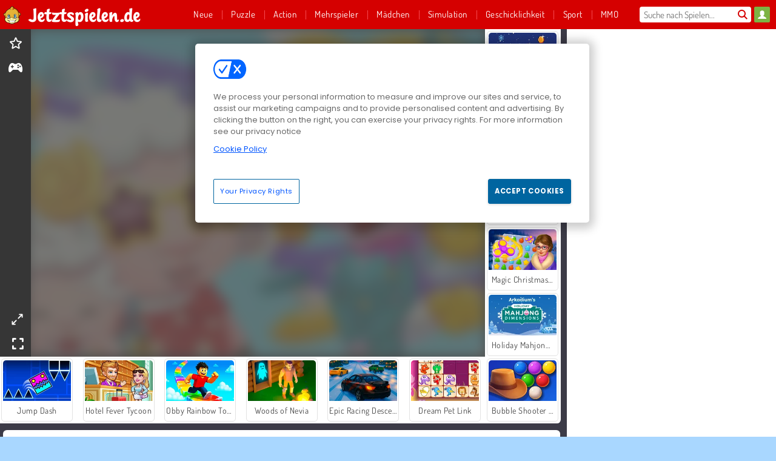

--- FILE ---
content_type: text/html; charset=utf-8
request_url: https://www.jetztspielen.de/spiel/funny-travelling-airport
body_size: 27156
content:
<!DOCTYPE html>
<html lang="de">
<head>
  <link rel="preconnect" href="https://cookie-cdn.cookiepro.com">
  <script src="https://cdn.cookielaw.org/scripttemplates/otSDKStub.js" data-domain-script="57a54e0e-8695-4017-af99-875c31ef7027"></script>

<script>
  function OptanonWrapper() {
    const userAge = window.localStorage.getItem('userAge');
    if ((document.documentElement.lang === 'nl' || (document.documentElement.lang === 'en' && window.site && kids_version_urls[window.site.theme])) && userAge === null) {
      let consent = document.getElementById('onetrust-consent-sdk'),
        ageGate = document.getElementsByClassName('confirm-age')[0];

      if (typeof consent === 'undefined' || consent === null || typeof ageGate === 'undefined' || ageGate === null) {
        // Safe call to optanon_wrapper with error handling
        setTimeout(() => {
          try {
            if (window.PORTALJS && window.PORTALJS.GDPR && typeof window.PORTALJS.GDPR.optanon_wrapper === 'function') {
              window.PORTALJS.GDPR.optanon_wrapper();
            } else {
              console.warn('[OptanonWrapper] GDPR optanon_wrapper function not available, calling OptanonWrapper directly');
              OptanonWrapper();
            }
          } catch (error) {
            console.error('[OptanonWrapper] Error calling optanon_wrapper:', error);
          }
        }, 500);
        return;
      }

      consent.style.display = 'none';
      ageGate.style.display = 'block';
      consent.classList.add('age-confirmed');
    }
function replacedAgreeButton() {
  const allowAllButton= document.querySelector("#accept-recommended-btn-handler");
  const actionButtonContainers = document.querySelector(".ot-btn-container");
  actionButtonContainers.appendChild(allowAllButton);
}
    setTimeout(replacedAgreeButton, 600)

    // Safe call to checkGDPRConsent with error handling
    try {
      if (window.PORTALJS && window.PORTALJS.GDPR && typeof window.PORTALJS.GDPR.checkGDPRConsent === 'function') {
        window.PORTALJS.GDPR.checkGDPRConsent();
      } else {
        console.warn('[OptanonWrapper] GDPR checkGDPRConsent function not available yet, will retry');
        // Retry after a short delay to allow scripts to load
        setTimeout(() => {
          if (window.PORTALJS && window.PORTALJS.GDPR && typeof window.PORTALJS.GDPR.checkGDPRConsent === 'function') {
            window.PORTALJS.GDPR.checkGDPRConsent();
          } else {
            console.error('[OptanonWrapper] GDPR checkGDPRConsent function still not available after retry');
          }
        }, 1000);
      }
    } catch (error) {
      console.error('[OptanonWrapper] Error calling checkGDPRConsent:', error);
    }

  }
</script>

  <title>Spiele Funny Travelling Airport kostenlos online auf Jetztspielen.de</title>
    <script type="application/ld+json" id="jsonLdSchema">
{
  "@context": "https://schema.org",
  "@type": "WebApplication",
  "@id": "https://www.jetztspielen.de/spiel/funny-travelling-airport#webapp",
  "name": "Funny Travelling Airport",
  "url": "https://www.jetztspielen.de/spiel/funny-travelling-airport",
  "datePublished": "2021-09-09 15:23:12 UTC",
  "dateModified": "2025-11-15 08:35:44 UTC",
  "dateCreated": "2021-09-09 15:23:12 UTC",
  "operatingSystem": "Windows, Chrome OS, Linux, MacOS, Android, iOS",
  "applicationCategory": "Game",
  "applicationSubCategory": "3D-Spiele",
  "genre": "3D-Spiele",
  "description": "Es ist ein weiterer arbeitsreicher Nachmittag in Funny Travelling Airport. Du musst daf&amp;uuml;r sorgen, dass alle Passagiere in diesem niedlichen Onlinespiel p&amp;uuml;nktlich zu ihren Fl&amp;uuml;gen kommen.",
  "mainEntityOfPage": {
    "@type": "WebPage",
    "@id": "https://www.jetztspielen.de/spiel/funny-travelling-airport"
  },
  "image": {
    "@type": "ImageObject",
    "url": "https://gamesgamescdn.com/system/static/thumbs/spil_thumb_big/25433/jpeg_200X120_178049_1630413842.jpg?1692370902",
    "width": 600,
    "height": 400
  },
  "screenshot": {
    "@type": "ImageObject",
    "url": "https://gamesgamescdn.com/system/static/thumbs/spil_thumb_big/25433/jpeg_200X120_178049_1630413842.jpg?1692370902",
    "thumbnailUrl": "https://gamesgamescdn.com/system/static/thumbs/spil_thumb_big/25433/jpeg_200X120_178049_1630413842.jpg?1692370902"
  },
  "aggregateRating": {
    "@type": "AggregateRating",
    "ratingValue": 4.3,
    "bestRating": "5",
    "worstRating": "1",
    "ratingCount": "49"
  },
  "offers": {
    "@type": "Offer",
    "price": "0",
    "priceCurrency": "USD",
    "availability": "https://schema.org/InStock"
  },
  "publisher": {
    "@type": "Organization",
    "name": "gamesgames",
    "url": "https://www.jetztspielen.de/",
    "logo": {
      "@type": "ImageObject",
      "url": "https://gamesgamescdn.com/assets/gamesgames/logos/default/gamesgames.de.desktop-b068f0282d6c3648df3c1d48c921a34dadb2a57c0eedbd49fdca45adc3233243.png",
      "width": 112,
      "height": 40
    }
  }
}
</script>
  <meta name="description" content="Es ist ein weiterer arbeitsreicher Nachmittag in Funny Travelling Airport. Du musst daf&amp;uuml;r sorgen, dass alle Passagiere in diesem niedlichen Onlinespiel p&amp;uuml;nktlich zu ihren Fl&amp;uuml;gen kommen."/>
  <link rel="canonical" href="https://www.jetztspielen.de/spiel/funny-travelling-airport"/>
  <meta property="og:title" content="Spiele Funny Travelling Airport kostenlos online auf Jetztspielen.de"/>
  <meta property="og:type" content="game"/>
  <meta property="og:url" content="https://www.jetztspielen.de/spiel/funny-travelling-airport"/>
  <meta property="og:description" content="Es ist ein weiterer arbeitsreicher Nachmittag in Funny Travelling Airport. Du musst daf&amp;uuml;r sorgen, dass alle Passagiere in diesem niedlichen Onlinespiel p&amp;uuml;nktlich zu ihren Fl&amp;uuml;gen kommen."/>
  <meta property="og:site_name" content="jetztspielen.de"/>
  <meta property="og:image" content="https://gamesgamescdn.com/system/static/thumbs/spil_thumb_big/25433/jpeg_200X120_178049_1630413842.jpg?1692370902"/>
  <link rel="image_src" href="https://gamesgamescdn.com/system/static/thumbs/spil_thumb_big/25433/jpeg_200X120_178049_1630413842.jpg?1692370902"/>


  <meta http-equiv="Content-Security-Policy" content="frame-src *;">
  <meta http-equiv="Content-Type" content="text/html; charset=UTF-8">
  <meta property="sg:type" content="portal">
  <meta name="viewport" content="width=device-width, initial-scale=1">
  <meta name="google-site-verification" content="eNAryMogwYSfa4U6hg4gChlj-V8FmWc6yo5dChPtgDg">
  <meta name="apple-mobile-web-app-title" content="jetztspielen.de">
  <meta name="application-name" content="jetztspielen.de">
  <meta name="turbolinks-cache-control" content="no-cache">
  <meta name="acid" content="39c6f0dd-0ace-42db-aa86-b9dd1907764a">

  <link href="https://gamesgamescdn.com/" rel="preconnect" crossorigin="">
  <link rel="stylesheet" media="screen" href="https://gamesgamescdn.com/assets/gamesgames/games-4a38be87794f0a305222ac385cbbe8493130d17e1d5748a43ce2308e8b21ae1e.css" />

  <link rel="stylesheet" media="screen" href="https://gamesgamescdn.com/assets/spil/games-ec1cb4ce0813b6d1501c7a1068710d31c61f09624f33dde89dadc60faee7ceb8.css" />

  

  <script type="application/ld+json">
{
    "@context": "https://schema.org/",
    "@type": "Organization",
    "@id": "https://azerion.com/#Organization",
    "address": {
        "@type": "PostalAddress",
        "streetAddress": "Beechavenue 182",
        "addressLocality": "Schiphol-Rijk",
        "addressRegion": "Noord-Holland",
        "postalCode": "1119 PX",
        "addressCountry": "The Netherlands",
        "email": "info@azerion.com",
        "telephone": "+31 (0) 20 760 2040"
    },
    "logo": {
        "type": "ImageObject",
        "url": "https://images.cdn.spilcloud.com/azerion-logo/1589895396_azerion_logo.png",
        "width": 222,
        "height": 181
    },
    "name": "Azerion",
    "url": "https://azerion.com/",
    "sameAs": [
        "https://www.facebook.com/WeAreAzerion/",
        "https://www.linkedin.com/company/azerion/",
        "https://twitter.com/weareazerion",
        "https://www.youtube.com/channel/UCJ6LErg7E2QNs4dftBVwNdA/",
        "https://de.wikipedia.org/wiki/Azerion"
        ],
    "brand": [
        {
            "@type": "WebSite",
            "name": "Agame",
            "url": "https://www.agame.com"
        },
        {
            "@type": "WebSite",
            "name": "Plinga",
            "url": "https://www.plinga.com"
        },
        {
            "@type": "WebSite",
            "name": "GameDistribution",
            "url": "https://gamedistribution.com"
        },
        {
            "@type": "WebSite",
            "name": "Sulake",
            "url": "https://www.sulake.com"
        },
        {
            "@type": "WebSite",
            "name": "Voidu",
            "url": "https://www.voidu.com/en"
        },
        {
            "@type": "WebSite",
            "name": "Kizi",
            "url": "https://kizi.com"
        },
        {
            "@type": "WebSite",
            "name": "A10",
            "url": "https://www.a10.com"
        },
        {
            "@type": "WebSite",
            "name": "Flashgames",
            "url": "https://www.flashgames.ru"
        },
        {
            "@type": "WebSite",
            "name": "Games",
            "url": "https://www.games.co.id"
        },
        {
            "@type": "WebSite",
            "name": "Games",
            "url": "https://www.games.co.uk"
        },
        {
            "@type": "WebSite",
            "name": "Gamesgames",
            "url": "https://www.gamesgames.com"
        },
        {
            "@type": "WebSite",
            "name": "Giochi",
            "url": "https://www.giochi.it"
        },
        {
            "@type": "WebSite",
            "name": "Gioco",
            "url": "https://www.gioco.it"
        },
        {
            "@type": "WebSite",
            "name": "Girlsgogames",
            "url": "https://www.girlsgogames.co.id"
        },
        {
            "@type": "WebSite",
            "name": "Girlsgogames",
            "url": "https://www.girlsgogames.co.uk"
        },
        {
            "@type": "WebSite",
            "name": "Girlsgogames",
            "url": "https://www.girlsgogames.com"
        },
        {
            "@type": "WebSite",
            "name": "Girlsgogames",
            "url": "https://www.girlsgogames.de"
        },
        {
            "@type": "WebSite",
            "name": "Girlsgogames",
            "url": "https://www.girlsgogames.fr"
        },
        {
            "@type": "WebSite",
            "name": "Girlsgogames",
            "url": "https://www.girlsgogames.it"
        },
        {
            "@type": "WebSite",
            "name": "Girlsgogames",
            "url": "https://www.girlsgogames.ru"
        },
        {
            "@type": "WebSite",
            "name": "Gry",
            "url": "https://www.gry.pl"
        },
        {
            "@type": "WebSite",
            "name": "Jetztspielen",
            "url": "https://www.jetztspielen.de"
        },
        {
            "@type": "WebSite",
            "name": "Jeu",
            "url": "https://www.jeu.fr"
        },
        {
            "@type": "WebSite",
            "name": "Jeux",
            "url": "https://www.jeux.fr"
        },
        {
            "@type": "WebSite",
            "name": "Juegos",
            "url": "https://www.juegos.com"
        },
        {
            "@type": "WebSite",
            "name": "Juegosdechicas",
            "url": "https://www.juegosdechicas.com"
        },
        {
            "@type": "WebSite",
            "name": "Mousebreaker",
            "url": "https://www.mousebreaker.com"
        },
        {
            "@type": "WebSite",
            "name": "Ojogos",
            "url": "https://www.ojogos.com.br"
        },
        {
            "@type": "WebSite",
            "name": "Ourgames",
            "url": "https://www.ourgames.ru"
        },
        {
            "@type": "WebSite",
            "name": "Oyunskor",
            "url": "https://www.oyunskor.com"
        },
        {
            "@type": "WebSite",
            "name": "Permainan",
            "url": "https://www.permainan.co.id"
        },
        {
            "@type": "WebSite",
            "name": "Spel",
            "url": "https://www.spel.nl"
        },
        {
            "@type": "WebSite",
            "name": "Spela",
            "url": "https://www.spela.se"
        },
        {
            "@type": "WebSite",
            "name": "Spelletjes",
            "url": "https://www.spelletjes.nl"
        },
        {
            "@type": "WebSite",
            "name": "Spielen",
            "url": "https://www.spielen.com"
        }
    ]
}




  </script>
  <script type="application/ld+json">
{
    "@context": "https://schema.org",
    "@type": "WebSite",
    "name": "Jetztspielen.de",
    "url": "https://www.jetztspielen.de/",
    "@id": "#WebSite",
    "inLanguage": "de",
    "image": "https://gamesgamescdn.com/assets/gamesgames/logos/default/gamesgames.de.desktop-fdcdcdc48f0c8639d4104ab3980b50968178ba2db8ed23c5480d970744c9e0b4.webp",
    "potentialAction": {
      "@type": "SearchAction",
      "target": "https://www.jetztspielen.de/suchen?term=%7Bsearch_term_string%7D",
      "query-input": "required name=search_term_string"
    },
    "publisher": {
        "@id": "https://azerion.com/#Organization"
    }
}




  </script>

    <link rel="alternate" hreflang="x-default" href="https://www.gamesgames.com/game/funny-travelling-airport">

  
    <link rel="alternate" hreflang="en" href="https://www.gamesgames.com">
    <link rel="alternate" hreflang="en-GB" href="https://www.games.co.uk/game/funny-travelling-airport">
    <link rel="alternate" hreflang="de" href="https://www.jetztspielen.de/spiel/funny-travelling-airport">
    <link rel="alternate" hreflang="ru" href="https://www.ourgames.ru/igra/funny-travelling-airport">
    <link rel="alternate" hreflang="id" href="https://www.permainan.co.id/permainan/funny-travelling-airport">
    <link rel="alternate" hreflang="it" href="https://www.gioco.it/gioco/funny-travelling-airport">
    <link rel="alternate" hreflang="fr" href="https://www.jeux.fr/jeu/funny-travelling-airport">
    <link rel="alternate" hreflang="pl" href="https://www.gry.pl/gra/funny-travelling-airport">
    <link rel="alternate" hreflang="es" href="https://www.juegos.com">
    <link rel="alternate" hreflang="pt-BR" href="https://www.ojogos.com.br/jogo/funny-travelling-airport">
    <link rel="alternate" hreflang="tr" href="https://www.oyunskor.com/oyun/eglenceli-havalimani-telasi">
    <link rel="alternate" hreflang="sv" href="https://www.spela.se/spel_/funny-travelling-airport">
    <link rel="alternate" hreflang="nl" href="https://www.spelletjes.nl/spel/funny-travelling-airport">


  <link rel="shortcut icon" type="image/x-icon" href="/favicon.ico">

  <script>

    window.search_url = 'https://www.jetztspielen.de/suchen';
    window.autocomplete_url = window.search_url + '.json';
    window.site = {
      environment: 'live',
      is_mobile: 'desktop',
      spil_channel_name: 'family',
      theme: 'gamesgames',
      token: 'BAGTlvf58JIABQEA',
    }
    window.gtm_id = 'GTM-NNTPC7';
    window.account_deleted_notification = 'Ihr Konto und alle dazugehörigen Daten werden in 5 Minuten gelöscht.';
    document.display_deleted_notification = false;
    kids_version_urls = {
      agame: 'https://kids.agame.com',
    }
  </script>

  <script src="https://gamesgamescdn.com/assets/gamesgames/gamesgames-fbc23e01b5cd83fb0683ba0c9dc504a29ad1651c7862ebdca406602344588b8b.js"></script>

  
  <script>
    SpilGames = function (data) {
      if (data == "api.portal.overlay.show") {
        document.exitFullscreen();
      } else {
        throw "Error";
      }
    }
  </script>


	</head>

	<body class="desktop class_games" data-controller="games" data-action="show" data-namespace-name="PORTALJS">
  <script>
    window.rate_url = 'https://www.jetztspielen.de/spiel/funny-travelling-airport/rate';
    window.game_id = '25433';
    window.game_name = 'Funny Travelling Airport';
    window.channel = '800';
    window.ch_date_value = '800_0';
    window.game = {
      spil_id: "576742227280312193",
      width: 800,
      height: 600
    };
  </script>




<div class="confirm-age">
  <div class="main">
    <h3>Please enter your year of birth</h3>
    <div class="content-container">
      <p>Before you can continue you must enter your year of birth</p>
      <div class="btn-group d-lg-inline-block" role="group">
        <select id="birthdate" name="yeardata" autocomplete="off" class="age-input" required>
          <option value="" selected disabled hidden>Choose here</option>
        </select>
        <button class="age-button btn-default" id="age-submit">
          submit
        </button>
      </div>
    </div>
  </div>
  <div class="overlay">
  </div>
</div>
<style>
  .age-input {
    border-radius: .4em;
    border: 1px solid var(--form-border);
    min-height: 1.75em;
    padding: 1em;
    position: relative;
    z-index: 1;
    font-family: 'Poppins', sans-serif;
    font-size: 14px;
    font-weight: bold;
    display: block;
    margin: 20px 0 0 0;
    background-image: linear-gradient(45deg, transparent 50%, gray 50%), linear-gradient(135deg, gray 50%, transparent 50%), linear-gradient(to right, #ccc, #ccc);
    background-position: calc(100% - 16px) calc(1em + 8px), calc(100% - 11px) calc(1em + 8px), calc(100% - 2.5em) 0.5em;
    background-size: 5px 5px, 5px 5px, 1px 2.5em;
    background-repeat: no-repeat;
    -webkit-appearance: none;
    -moz-appearance: none;
  }

  .confirm-age {
    z-index: 2147483645;
    top: 23%;
    position: fixed;
    right: 0;
    width: 75%;
    max-width: 570px;
    border-radius: 5px;
    left: 0;
    margin: 0 auto;
    font-size: 14px;
    max-height: 90%;
    padding: 20px;
    font-family: 'Poppins', sans-serif;
    color: #1e1e1e;
    display: none;
  }

  .confirm-age.show {
    display: block;
  }

  .confirm-age h3 {
    font-size: 21px;
    line-height: 32px;
    text-transform: none;
    text-align: center;
    max-width: 480px;
  }


  #onetrust-consent-sdk.age-confirmed #onetrust-policy-title::after {
    content: "2/2";
    font-size: 14px;
    line-height: 21px;
    position: absolute;
    right: 20px;
    top: 20px;
  }

  .confirm-age p {
    font-size: 13px;
    text-align: center;
  }

  #onetrust-close-btn-container {
    display: none !important;
  }

  .age-button {
    display: inline-block;
    padding: 10px 25px;
    font-size: 14px;
    text-align: center;
    font-weight: 700;
    color: #0355ff;
    box-shadow: 0 1px 4px rgba(0, 0, 0, 0.16);
    border-radius: 5px;
    border: 1px solid #0355ff;
    margin-top: 20px;
    text-transform: uppercase;
  }

  .age-button:hover {
    cursor: pointer;
    background-color: #e1e6ee;
  }

  .age-button.older {
    background-color: #0355ff;
    color: white;
    margin-left: 9px;
  }

  .age-button.older:hover {
    background-color: #0040c4;
  }

  .content-container {
    max-width: 480px;
    text-align: center;
    display: block;

  }

  .age-drago {
    position: absolute;
    right: -3px;
    bottom: 8px;
  }

  @media only screen and (max-width: 650px) {
    .age-drago {
      display: none;
    }

    .content-container {
      max-width: 100%;
    }
  }

  @media only screen and (max-width: 450px) {
    .content-container {
      display: flex;
      flex-direction: column;
    }

    .content-container p {
      order: 1;
    }

    .age-button.older {
      order: 2;
      margin-left: 0;
    }

    .age-button {
      order: 3;
    }

    .confirm-age h3 {
      font-size: 17px;
      line-height: 24px;
    }
  }

  @media screen and (max-width: 560px) {
    .btn-group {
      grid-template-columns: 1fr !important;
    }
  }

  .btn-group {
    display: grid;
    grid-template-columns: 1fr 1fr;
    grid-gap: 0 2em;
    order: 1;
    width: 95%;
    margin: auto;
  }
</style>
<script>
  window.addEventListener('turbolinks:load', () => {
    landOnAgeGatePage ()
  });
function landOnAgeGatePage () {

  (function () {
    window.onpageshow = function(event) {
      if (event.persisted) {
        window.location.reload();
      }
    };
  })();
    const urlPath = window.location.search;
    const urlParams = new URLSearchParams(urlPath);
    if(urlParams.has('ageGate')) {
      localStorage.removeItem("userAge");
    }


  handleAgeEntry = (userAge) => {
    if (userAge == "1" ){
      redirect_to_kids();
    }
    else if(userAge == "2"){
      showConsent();
    }
  }

  function showConsent() {
    let consent = document.getElementById('onetrust-consent-sdk'),
      ageGate = document.getElementsByClassName('confirm-age')[0];

    const overlay = document.getElementsByClassName('overlay')[0];

    consent.style.display = 'block';
    ageGate.style.display = 'none';
    overlay.style.display = 'none';
  }

  redirect_to_kids = () => {
    window.location = kids_version_urls[window.site.theme];
  }

  function ageGateForm() {
    const submitButton = document.querySelector('#age-submit');
    const min = new Date().getFullYear(),
      max = min - 100,
      select = document.getElementById('birthdate');
    lastOpt = document.querySelector('#birthdate').lastChild;
    for (let i = min; i >= max; i--) {
      const opt = document.createElement('option');
      opt.value = i;
      opt.text = i;
      select.add(opt);
    }

    const ageCalc = () => {
      let ageVal = document.querySelector('#birthdate').value;
      if (!ageVal) return;
      const currentYear = new Date().getFullYear();
      let ageResult = currentYear - ageVal;

      const between = (ageResult, minAge, maxAge) => {
        return ageResult >= minAge && ageResult <= maxAge;
      };

      const userAge = between(ageResult, 0, 13) ? "1" : "2"
      window.localStorage.setItem('userAge', userAge);

      handleAgeEntry(userAge);
    };

    submitButton.addEventListener('click', ageCalc);
  }

  const checkAge = () => {
    const userAge = window.localStorage.getItem('userAge');
    if(userAge == "1"){
      redirect_to_kids()
    }
  }

  ageGateForm();
  checkAge();



}

</script>


<div class="outer container" id="page_content">
  <div class="inner container">
    <header id="wdg_header" data-widget="header" class="wdg_header">
  <span class="menu-container-toggle menu-container-openbutton"></span>
  <div class="header-home-container">
    <div class="header-home">
      <a class="wdg_header_logo wdg_header_logo--90" id="wdg_header_logo" href="https://www.jetztspielen.de/">
        <picture>
          <source width="100%" height="100%" data-srcset="https://gamesgamescdn.com/assets/gamesgames/logos/default/gamesgames.de.desktop-fdcdcdc48f0c8639d4104ab3980b50968178ba2db8ed23c5480d970744c9e0b4.webp" type="image/webp" alt="Dein Bereich für kostenlose Online-Spiele">
          <img width="100%" height="100%" class="lazy logo" data-src="https://gamesgamescdn.com/assets/gamesgames/logos/default/gamesgames.de.desktop-b068f0282d6c3648df3c1d48c921a34dadb2a57c0eedbd49fdca45adc3233243.png" alt="Dein Bereich für kostenlose Online-Spiele"/>
        </picture>
</a>    </div>
  </div>
  <div class="header-menu-container " id="">
    <div class="menu-container">
      <div class="menu-header">
          <div id="wdg_user_status" class="wdg_user_status dropdown-container">
  <a data-turbolinks="false" href="/users/auth/gamesgamesconnect">
    <div id="login-button-nav" class="sign-in">
      <span class="sp-i__user"></span>
    </div>
</a></div>




        <span class="menu-container-toggle menu-container-closebutton"></span>
        <picture>
          <source width="100%" height="100%" srcset="https://gamesgamescdn.com/assets/gamesgames/logos/default/gamesgames.de.mobile-1cb70010ddd512fc937eceeb220f172f23743128ccf98aa088e150f7c9ad7639.webp" type="image/webp" alt="Dein Bereich für kostenlose Online-Spiele">
          <img width="100%" height="100%" class="lazy logo" data-src="https://gamesgamescdn.com/assets/gamesgames/logos/default/gamesgames.de.mobile-4b26ae965d64c8bc7602ffd7965df97ce13b8c1ed0c227a243482aecff1bc2b2.png" alt="Dein Bereich für kostenlose Online-Spiele"/>
        </picture>
      </div>
      <nav id="wdg_menu" class="wdg_menu nav ready">
        <ul id="menu-items_list" class="menu__items_list promotions clearfix">
          <li class="menu-item" data-menu-id="new">
            <div class="menu-item-button-container menu-item-button-container--new-games">
              <a class="icon-wrapper new-games" href="https://www.jetztspielen.de/spiele/neues">
                <p class="menu-title">Neue</p>
</a>            </div>
          </li>
          

              <li class="menu-item menu-item-category" data-menu-id="944">
  <div class="menu-item-button-container">
    <a class="icon-wrapper" href="https://www.jetztspielen.de/spiele/denkspiele">
      <p class="menu-title">Puzzle</p>
    </a> <span class="arrow"></span>
  </div>

  <div class="menu-item__dropdown menu-item__dropdown-list">
    <div class="categories dropdown">
      <div class="grid-col col-l-2-9 top-categories">
        <header class="box-header">
          <h3 class="box-title ellipsis">Top-Kategorien</h3>
        </header>

        <ul class="category grid-row col-2 col-s-3 col-m-4 col-l-2">
            <li class="grid-col">
  <a class="ellipsis" href="https://www.jetztspielen.de/spiele/mahjongg">
    <i class="c-i__mahjongg"></i>
    <div class="tile-title ellipsis">Mahjong-Spiele</div>
</a></li>

            <li class="grid-col">
  <a class="ellipsis" href="https://www.jetztspielen.de/spiele/match-3">
    <i class="c-i__match-3"></i>
    <div class="tile-title ellipsis">Match 3 Spiele</div>
</a></li>

            <li class="grid-col">
  <a class="ellipsis" href="https://www.jetztspielen.de/spiele/smartphone---tablet-spiele">
    <i class="c-i__smartphone-games"></i>
    <div class="tile-title ellipsis">Mobile Spiele</div>
</a></li>

            <li class="grid-col">
  <a class="ellipsis" href="https://www.jetztspielen.de/spiele/wimmelbilder">
    <i class="c-i__hidden-objects"></i>
    <div class="tile-title ellipsis">Wimmelbildspiele</div>
</a></li>

            <li class="grid-col">
  <a class="ellipsis" href="https://www.jetztspielen.de/spiele/jewels">
    <i class="c-i__jewel"></i>
    <div class="tile-title ellipsis">Jewels Spielen</div>
</a></li>

            <li class="grid-col">
  <a class="ellipsis" href="https://www.jetztspielen.de/spiele/blasen-zerschiessen">
    <i class="c-i__bubble-shooter"></i>
    <div class="tile-title ellipsis">Bubble Shooter Spielen</div>
</a></li>

            <li class="grid-col">
  <a class="ellipsis" href="https://www.jetztspielen.de/spiele/bloecke-loeschen">
    <i class="c-i__coloured-blocks"></i>
    <div class="tile-title ellipsis">Blocklöschspiele</div>
</a></li>

            <li class="grid-col">
  <a class="ellipsis" href="https://www.jetztspielen.de/spiele/gehirnspiele">
    <i class="c-i__brain"></i>
    <div class="tile-title ellipsis"> Gedächtnisspiele</div>
</a></li>

        </ul>

        <div class="all_category_labels-link-wrapper">
            <a title="Puzzle spiele" class="all_category_labels-link" href="https://www.jetztspielen.de/spiele/denkspiele">Alle Puzzle spiele</a>

        </div>
      </div>
      <div class="grid-col col-l-7-9 best-games" data-widget="menu" data-label="best-games">
        <header class="box-header">
          <h3 class="box-title ellipsis">Spitzenspiele</h3>
        </header>

        <ul class="grid-row  col-l-7">
            <li class="grid-col">
              <a class="tile" title="Bubble Shooter" data-index="0" href="https://www.jetztspielen.de/spiel/bubble-shooter-classic">
  <div class="tile-thumbnail ">



    <picture>
      <source width="100%" height="100%" data-srcset="https://gamesgamescdn.com/system/static/thumbs/spil_thumb_big/14464/webp_200X120_11638_1487769913.webp?1692363390" type="image/webp" alt="Bubble Shooter" media="(min-width: 481px)">
      <source data-srcset="https://gamesgamescdn.com/system/static/thumbs/spil_thumb_big/14464/original_200X120_11638_1487769913.gif?1692363390" type="image/webp" alt="Bubble Shooter" media="(max-width: 481px)" />
      <img width="100%" height="100%" class="lazy" data-appid="576742227280145782" data-index="1" data-src="https://gamesgamescdn.com/system/static/thumbs/spil_thumb_big/14464/jpeg_200X120_11638_1487769913.jpg?1692363390" alt="Bubble Shooter">
    </picture>

  </div>
  <div class="tile-title" data-index="0">Bubble Shooter</div>
</a>

            </li>
            <li class="grid-col">
              <a class="tile" title="Bubble Shooter Classic" data-index="1" href="https://www.jetztspielen.de/spiel/bubble-shooter">
  <div class="tile-thumbnail ">



    <picture>
      <source width="100%" height="100%" data-srcset="https://gamesgamescdn.com/system/static/thumbs/spil_thumb_big/21659/webp_200X120_167551.webp?1692368254" type="image/webp" alt="Bubble Shooter Classic" media="(min-width: 481px)">
      <source data-srcset="https://gamesgamescdn.com/system/static/thumbs/spil_thumb_big/21659/original_200X120_167551.png?1692368254" type="image/webp" alt="Bubble Shooter Classic" media="(max-width: 481px)" />
      <img width="100%" height="100%" class="lazy" data-appid="576742227280301695" data-index="2" data-src="https://gamesgamescdn.com/system/static/thumbs/spil_thumb_big/21659/jpeg_200X120_167551.jpg?1692368254" alt="Bubble Shooter Classic">
    </picture>

  </div>
  <div class="tile-title" data-index="1">Bubble Shooter Classic</div>
</a>

            </li>
            <li class="grid-col">
              <a class="tile" title="Schmetterlings-Kyodai" data-index="2" href="https://www.jetztspielen.de/spiel/schmetterlings-kyodai">
  <div class="tile-thumbnail ">



    <picture>
      <source width="100%" height="100%" data-srcset="https://gamesgamescdn.com/system/static/thumbs/spil_thumb_big/16602/webp_1441882244_576742227280284736_large.webp?1692364826" type="image/webp" alt="Schmetterlings-Kyodai" media="(min-width: 481px)">
      <source data-srcset="https://gamesgamescdn.com/system/static/thumbs/spil_thumb_big/16602/original_1441882244_576742227280284736_large.jpg?1692364826" type="image/webp" alt="Schmetterlings-Kyodai" media="(max-width: 481px)" />
      <img width="100%" height="100%" class="lazy" data-appid="576742227280284736" data-index="3" data-src="https://gamesgamescdn.com/system/static/thumbs/spil_thumb_big/16602/jpeg_1441882244_576742227280284736_large.jpg?1692364826" alt="Schmetterlings-Kyodai">
    </picture>

  </div>
  <div class="tile-title" data-index="2">Schmetterlings-Kyodai</div>
</a>

            </li>
            <li class="grid-col">
              <a class="tile" title="Solitär FRVR" data-index="3" href="https://www.jetztspielen.de/spiel/solitar-fur-immer">
  <div class="tile-thumbnail ">



    <picture>
      <source width="100%" height="100%" data-srcset="https://gamesgamescdn.com/system/static/thumbs/spil_thumb_big/19915/webp_1428565646_solitaire-frvr-1.webp?1692367033" type="image/webp" alt="Solitär FRVR" media="(min-width: 481px)">
      <source data-srcset="https://gamesgamescdn.com/system/static/thumbs/spil_thumb_big/19915/original_1428565646_solitaire-frvr-1.jpg?1692367033" type="image/webp" alt="Solitär FRVR" media="(max-width: 481px)" />
      <img width="100%" height="100%" class="lazy" data-appid="576742227280294500" data-index="4" data-src="https://gamesgamescdn.com/system/static/thumbs/spil_thumb_big/19915/jpeg_1428565646_solitaire-frvr-1.jpg?1692367033" alt="Solitär FRVR">
    </picture>

  </div>
  <div class="tile-title" data-index="3">Solitär FRVR</div>
</a>

            </li>
            <li class="grid-col">
              <a class="tile" title="Mahjong Shanghai" data-index="4" href="https://www.jetztspielen.de/spiel/mahjong-shanghai">
  <div class="tile-thumbnail ">



    <picture>
      <source width="100%" height="100%" data-srcset="https://gamesgamescdn.com/system/static/thumbs/spil_thumb_big/14475/webp_1441812355_576742227280146378_large.webp?1692363398" type="image/webp" alt="Mahjong Shanghai" media="(min-width: 481px)">
      <source data-srcset="https://gamesgamescdn.com/system/static/thumbs/spil_thumb_big/14475/original_1441812355_576742227280146378_large.gif?1692363398" type="image/webp" alt="Mahjong Shanghai" media="(max-width: 481px)" />
      <img width="100%" height="100%" class="lazy" data-appid="576742227280146378" data-index="5" data-src="https://gamesgamescdn.com/system/static/thumbs/spil_thumb_big/14475/jpeg_1441812355_576742227280146378_large.jpg?1692363398" alt="Mahjong Shanghai">
    </picture>

  </div>
  <div class="tile-title" data-index="4">Mahjong Shanghai</div>
</a>

            </li>
            <li class="grid-col">
              <a class="tile" title="My Parking Lot" data-index="5" href="https://www.jetztspielen.de/spiel/my-parking-lot">
  <div class="tile-thumbnail ">



    <picture>
      <source width="100%" height="100%" data-srcset="https://gamesgamescdn.com/system/static/thumbs/spil_thumb_big/92905/webp_my-parking-lot_200x120.webp?1727865729" type="image/webp" alt="My Parking Lot" media="(min-width: 481px)">
      <source data-srcset="https://gamesgamescdn.com/system/static/thumbs/spil_thumb_big/92905/original_my-parking-lot_200x120.png?1727865729" type="image/webp" alt="My Parking Lot" media="(max-width: 481px)" />
      <img width="100%" height="100%" class="lazy" data-appid="13446" data-index="6" data-src="https://gamesgamescdn.com/system/static/thumbs/spil_thumb_big/92905/jpeg_my-parking-lot_200x120.jpg?1727865729" alt="My Parking Lot">
    </picture>

  </div>
  <div class="tile-title" data-index="5">My Parking Lot</div>
</a>

            </li>
            <li class="grid-col">
              <a class="tile" title="Dream Pet Link" data-index="6" href="https://www.jetztspielen.de/spiel/dream-pet-link">
  <div class="tile-thumbnail ">



    <picture>
      <source width="100%" height="100%" data-srcset="https://gamesgamescdn.com/system/static/thumbs/spil_thumb_big/15221/webp_1464611715_dream-pet-link200x120.webp?1692363911" type="image/webp" alt="Dream Pet Link" media="(min-width: 481px)">
      <source data-srcset="https://gamesgamescdn.com/system/static/thumbs/spil_thumb_big/15221/original_1464611715_dream-pet-link200x120.jpg?1692363911" type="image/webp" alt="Dream Pet Link" media="(max-width: 481px)" />
      <img width="100%" height="100%" class="lazy" data-appid="576742227280262801" data-index="7" data-src="https://gamesgamescdn.com/system/static/thumbs/spil_thumb_big/15221/jpeg_1464611715_dream-pet-link200x120.jpg?1692363911" alt="Dream Pet Link">
    </picture>

  </div>
  <div class="tile-title" data-index="6">Dream Pet Link</div>
</a>

            </li>
            <li class="grid-col">
              <a class="tile" title="Mahjong Connect Classic" data-index="7" href="https://www.jetztspielen.de/spiel/mahjong-connect">
  <div class="tile-thumbnail ">



    <picture>
      <source width="100%" height="100%" data-srcset="https://gamesgamescdn.com/system/static/thumbs/spil_thumb_big/21029/webp_200X120_164867.webp?1692367812" type="image/webp" alt="Mahjong Connect Classic" media="(min-width: 481px)">
      <source data-srcset="https://gamesgamescdn.com/system/static/thumbs/spil_thumb_big/21029/original_200X120_164867.jpg?1692367812" type="image/webp" alt="Mahjong Connect Classic" media="(max-width: 481px)" />
      <img width="100%" height="100%" class="lazy" data-appid="576742227280299011" data-index="8" data-src="https://gamesgamescdn.com/system/static/thumbs/spil_thumb_big/21029/jpeg_200X120_164867.jpg?1692367812" alt="Mahjong Connect Classic">
    </picture>

  </div>
  <div class="tile-title" data-index="7">Mahjong Connect Classic</div>
</a>

            </li>
            <li class="grid-col">
              <a class="tile" title="Rummikub" data-index="8" href="https://www.jetztspielen.de/spiel/rummikub">
  <div class="tile-thumbnail ">



    <picture>
      <source width="100%" height="100%" data-srcset="https://gamesgamescdn.com/system/static/thumbs/spil_thumb_big/25056/webp_200X120_177672_1607932897.webp?1692370659" type="image/webp" alt="Rummikub" media="(min-width: 481px)">
      <source data-srcset="https://gamesgamescdn.com/system/static/thumbs/spil_thumb_big/25056/original_200X120_177672_1607932897.png?1692370659" type="image/webp" alt="Rummikub" media="(max-width: 481px)" />
      <img width="100%" height="100%" class="lazy" data-appid="576742227280311816" data-index="9" data-src="https://gamesgamescdn.com/system/static/thumbs/spil_thumb_big/25056/jpeg_200X120_177672_1607932897.jpg?1692370659" alt="Rummikub">
    </picture>

  </div>
  <div class="tile-title" data-index="8">Rummikub</div>
</a>

            </li>
            <li class="grid-col">
              <a class="tile" title="Tropical Merge" data-index="9" href="https://www.jetztspielen.de/spiel/tropical-merge">
  <div class="tile-thumbnail ">



    <picture>
      <source width="100%" height="100%" data-srcset="https://gamesgamescdn.com/system/static/thumbs/spil_thumb_big/61380/webp_200X120_178197_1636365882.webp?1692371025" type="image/webp" alt="Tropical Merge" media="(min-width: 481px)">
      <source data-srcset="https://gamesgamescdn.com/system/static/thumbs/spil_thumb_big/61380/original_200X120_178197_1636365882.png?1692371025" type="image/webp" alt="Tropical Merge" media="(max-width: 481px)" />
      <img width="100%" height="100%" class="lazy" data-appid="576742227280312341" data-index="10" data-src="https://gamesgamescdn.com/system/static/thumbs/spil_thumb_big/61380/jpeg_200X120_178197_1636365882.jpg?1692371025" alt="Tropical Merge">
    </picture>

  </div>
  <div class="tile-title" data-index="9">Tropical Merge</div>
</a>

            </li>
            <li class="grid-col">
              <a class="tile" title="Skydom" data-index="10" href="https://www.jetztspielen.de/spiel/skydom">
  <div class="tile-thumbnail ">



    <picture>
      <source width="100%" height="100%" data-srcset="https://gamesgamescdn.com/system/static/thumbs/spil_thumb_big/24827/webp_200X120_177350_1583160765.webp?1692370496" type="image/webp" alt="Skydom" media="(min-width: 481px)">
      <source data-srcset="https://gamesgamescdn.com/system/static/thumbs/spil_thumb_big/24827/original_200X120_177350_1583160765.png?1692370496" type="image/webp" alt="Skydom" media="(max-width: 481px)" />
      <img width="100%" height="100%" class="lazy" data-appid="576742227280311494" data-index="11" data-src="https://gamesgamescdn.com/system/static/thumbs/spil_thumb_big/24827/jpeg_200X120_177350_1583160765.jpg?1692370496" alt="Skydom">
    </picture>

  </div>
  <div class="tile-title" data-index="10">Skydom</div>
</a>

            </li>
            <li class="grid-col">
              <a class="tile" title="Block Blast" data-index="11" href="https://www.jetztspielen.de/spiel/block-blast">
  <div class="tile-thumbnail ">



    <picture>
      <source width="100%" height="100%" data-srcset="https://gamesgamescdn.com/system/static/thumbs/spil_thumb_big/74058/webp_Block-Blast-200x120.webp?1692371549" type="image/webp" alt="Block Blast" media="(min-width: 481px)">
      <source data-srcset="https://gamesgamescdn.com/system/static/thumbs/spil_thumb_big/74058/original_Block-Blast-200x120.png?1692371549" type="image/webp" alt="Block Blast" media="(max-width: 481px)" />
      <img width="100%" height="100%" class="lazy" data-appid="12575" data-index="12" data-src="https://gamesgamescdn.com/system/static/thumbs/spil_thumb_big/74058/jpeg_Block-Blast-200x120.jpg?1692371549" alt="Block Blast">
    </picture>

  </div>
  <div class="tile-title" data-index="11">Block Blast</div>
</a>

            </li>
            <li class="grid-col">
              <a class="tile" title="Kris Mahjong: Klassik" data-index="12" href="https://www.jetztspielen.de/spiel/kris-mahjong-klassik">
  <div class="tile-thumbnail ">



    <picture>
      <source width="100%" height="100%" data-srcset="https://gamesgamescdn.com/system/static/thumbs/spil_thumb_big/22653/webp_200X120_170013_1498053722.webp?1692368959" type="image/webp" alt="Kris Mahjong: Klassik" media="(min-width: 481px)">
      <source data-srcset="https://gamesgamescdn.com/system/static/thumbs/spil_thumb_big/22653/original_200X120_170013_1498053722.png?1692368959" type="image/webp" alt="Kris Mahjong: Klassik" media="(max-width: 481px)" />
      <img width="100%" height="100%" class="lazy" data-appid="576742227280304157" data-index="13" data-src="https://gamesgamescdn.com/system/static/thumbs/spil_thumb_big/22653/jpeg_200X120_170013_1498053722.jpg?1692368959" alt="Kris Mahjong: Klassik">
    </picture>

  </div>
  <div class="tile-title" data-index="12">Kris Mahjong: Klassik</div>
</a>

            </li>
            <li class="grid-col">
              <a class="tile" title="Meister der Blöcke" data-index="13" href="https://www.jetztspielen.de/spiel/meister-der-blocke">
  <div class="tile-thumbnail ">



    <picture>
      <source width="100%" height="100%" data-srcset="https://gamesgamescdn.com/system/static/thumbs/spil_thumb_big/24557/webp_200X120_176333_1563886827.webp?1692370306" type="image/webp" alt="Meister der Blöcke" media="(min-width: 481px)">
      <source data-srcset="https://gamesgamescdn.com/system/static/thumbs/spil_thumb_big/24557/original_200X120_176333_1563886827.png?1692370306" type="image/webp" alt="Meister der Blöcke" media="(max-width: 481px)" />
      <img width="100%" height="100%" class="lazy" data-appid="576742227280310477" data-index="14" data-src="https://gamesgamescdn.com/system/static/thumbs/spil_thumb_big/24557/jpeg_200X120_176333_1563886827.jpg?1692370306" alt="Meister der Blöcke">
    </picture>

  </div>
  <div class="tile-title" data-index="13">Meister der Blöcke</div>
</a>

            </li>
        </ul>

      </div>
    </div>
  </div>
</li>

  <li class="menu-item menu-item-category" data-menu-id="636">
  <div class="menu-item-button-container">
    <a class="icon-wrapper" href="https://www.jetztspielen.de/spiele/action">
      <p class="menu-title">Action</p>
    </a> <span class="arrow"></span>
  </div>

  <div class="menu-item__dropdown menu-item__dropdown-list">
    <div class="categories dropdown">
      <div class="grid-col col-l-2-9 top-categories">
        <header class="box-header">
          <h3 class="box-title ellipsis">Top-Kategorien</h3>
        </header>

        <ul class="category grid-row col-2 col-s-3 col-m-4 col-l-2">
            <li class="grid-col">
  <a class="ellipsis" href="https://www.jetztspielen.de/spiele/crazygames">
    <i class="c-i__crazygames"></i>
    <div class="tile-title ellipsis">Crazygames Spiele</div>
</a></li>

            <li class="grid-col">
  <a class="ellipsis" href="https://www.jetztspielen.de/spiele/y8">
    <i class="c-i__y8"></i>
    <div class="tile-title ellipsis">Y8 Spiele</div>
</a></li>

            <li class="grid-col">
  <a class="ellipsis" href="https://www.jetztspielen.de/spiele/html5">
    <i class="c-i__html5"></i>
    <div class="tile-title ellipsis">HTML5-spellen</div>
</a></li>

            <li class="grid-col">
  <a class="ellipsis" href="https://www.jetztspielen.de/spiele/3d">
    <i class="c-i__3d"></i>
    <div class="tile-title ellipsis">3D-Spiele</div>
</a></li>

            <li class="grid-col">
  <a class="ellipsis" href="https://www.jetztspielen.de/spiele/arkadenspiele">
    <i class="c-i__arcade-games"></i>
    <div class="tile-title ellipsis">Arcade Spielen</div>
</a></li>

            <li class="grid-col">
  <a class="ellipsis" href="https://www.jetztspielen.de/spiele/armeespiele">
    <i class="c-i__army-games"></i>
    <div class="tile-title ellipsis">Armeespiele</div>
</a></li>

            <li class="grid-col">
  <a class="ellipsis" href="https://www.jetztspielen.de/spiele/stickman">
    <i class="c-i__stickman"></i>
    <div class="tile-title ellipsis">Stickman Spielen</div>
</a></li>

            <li class="grid-col">
  <a class="ellipsis" href="https://www.jetztspielen.de/spiele/jungen-spiele">
    <i class="c-i__boy-games"></i>
    <div class="tile-title ellipsis">Jungen-Spiele</div>
</a></li>

        </ul>

        <div class="all_category_labels-link-wrapper">
            <a title="Action Spiele" class="all_category_labels-link" href="https://www.jetztspielen.de/spiele/action">Alle Action Spiele</a>

        </div>
      </div>
      <div class="grid-col col-l-7-9 best-games" data-widget="menu" data-label="best-games">
        <header class="box-header">
          <h3 class="box-title ellipsis">Spitzenspiele</h3>
        </header>

        <ul class="grid-row  col-l-7">
            <li class="grid-col">
              <a class="tile" title="Moorhuhn-Shooter" data-index="0" href="https://www.jetztspielen.de/spiel/moorhuhn-shooter">
  <div class="tile-thumbnail ">



    <picture>
      <source width="100%" height="100%" data-srcset="https://gamesgamescdn.com/system/static/thumbs/spil_thumb_big/22809/webp_200X120_170389_1501075886.webp?1692369071" type="image/webp" alt="Moorhuhn-Shooter" media="(min-width: 481px)">
      <source data-srcset="https://gamesgamescdn.com/system/static/thumbs/spil_thumb_big/22809/original_200X120_170389_1501075886.png?1692369071" type="image/webp" alt="Moorhuhn-Shooter" media="(max-width: 481px)" />
      <img width="100%" height="100%" class="lazy" data-appid="576742227280304533" data-index="1" data-src="https://gamesgamescdn.com/system/static/thumbs/spil_thumb_big/22809/jpeg_200X120_170389_1501075886.jpg?1692369071" alt="Moorhuhn-Shooter">
    </picture>

  </div>
  <div class="tile-title" data-index="0">Moorhuhn-Shooter</div>
</a>

            </li>
            <li class="grid-col">
              <a class="tile" title="Obby Rainbow Tower" data-index="1" href="https://www.jetztspielen.de/spiel/obby-rainbow-tower">
  <div class="tile-thumbnail ">



    <picture>
      <source width="100%" height="100%" data-srcset="https://gamesgamescdn.com/system/static/thumbs/spil_thumb_big/98149/webp_obby-rainbow-tower_200x120.webp?1765356904" type="image/webp" alt="Obby Rainbow Tower" media="(min-width: 481px)">
      <source data-srcset="https://gamesgamescdn.com/system/static/thumbs/spil_thumb_big/98149/original_obby-rainbow-tower_200x120.png?1765356904" type="image/webp" alt="Obby Rainbow Tower" media="(max-width: 481px)" />
      <img width="100%" height="100%" class="lazy" data-appid="14164" data-index="2" data-src="https://gamesgamescdn.com/system/static/thumbs/spil_thumb_big/98149/jpeg_obby-rainbow-tower_200x120.jpg?1765356904" alt="Obby Rainbow Tower">
    </picture>

  </div>
  <div class="tile-title" data-index="1">Obby Rainbow Tower</div>
</a>

            </li>
            <li class="grid-col">
              <a class="tile" title="Epic Racing Descent on Cars" data-index="2" href="https://www.jetztspielen.de/spiel/epic-racing-descent-on-cars">
  <div class="tile-thumbnail ">



    <picture>
      <source width="100%" height="100%" data-srcset="https://gamesgamescdn.com/system/static/thumbs/spil_thumb_big/98013/webp_epic-racing-descend-on-cars_200x120.webp?1764595007" type="image/webp" alt="Epic Racing Descent on Cars" media="(min-width: 481px)">
      <source data-srcset="https://gamesgamescdn.com/system/static/thumbs/spil_thumb_big/98013/original_epic-racing-descend-on-cars_200x120.png?1764595007" type="image/webp" alt="Epic Racing Descent on Cars" media="(max-width: 481px)" />
      <img width="100%" height="100%" class="lazy" data-appid="14144" data-index="3" data-src="https://gamesgamescdn.com/system/static/thumbs/spil_thumb_big/98013/jpeg_epic-racing-descend-on-cars_200x120.jpg?1764595007" alt="Epic Racing Descent on Cars">
    </picture>

  </div>
  <div class="tile-title" data-index="2">Epic Racing Descent on Cars</div>
</a>

            </li>
            <li class="grid-col">
              <a class="tile" title="Sniper Combat" data-index="3" href="https://www.jetztspielen.de/spiel/sniper-combat">
  <div class="tile-thumbnail ">



    <picture>
      <source width="100%" height="100%" data-srcset="https://gamesgamescdn.com/system/static/thumbs/spil_thumb_big/88105/webp_Sniper-Combat-200x120.webp?1697462890" type="image/webp" alt="Sniper Combat" media="(min-width: 481px)">
      <source data-srcset="https://gamesgamescdn.com/system/static/thumbs/spil_thumb_big/88105/original_Sniper-Combat-200x120.png?1697462890" type="image/webp" alt="Sniper Combat" media="(max-width: 481px)" />
      <img width="100%" height="100%" class="lazy" data-appid="12816" data-index="4" data-src="https://gamesgamescdn.com/system/static/thumbs/spil_thumb_big/88105/jpeg_Sniper-Combat-200x120.jpg?1697462890" alt="Sniper Combat">
    </picture>

  </div>
  <div class="tile-title" data-index="3">Sniper Combat</div>
</a>

            </li>
            <li class="grid-col">
              <a class="tile" title="Bubble Shooter Pro 2" data-index="4" href="https://www.jetztspielen.de/spiel/bubble-shooter-pro-2">
  <div class="tile-thumbnail ">



    <picture>
      <source width="100%" height="100%" data-srcset="https://gamesgamescdn.com/system/static/thumbs/spil_thumb_big/70894/webp_Bubble-Shooter-Pro-2-200x120.webp?1692371179" type="image/webp" alt="Bubble Shooter Pro 2" media="(min-width: 481px)">
      <source data-srcset="https://gamesgamescdn.com/system/static/thumbs/spil_thumb_big/70894/original_Bubble-Shooter-Pro-2-200x120.png?1692371179" type="image/webp" alt="Bubble Shooter Pro 2" media="(max-width: 481px)" />
      <img width="100%" height="100%" class="lazy" data-appid="576742227280312576" data-index="5" data-src="https://gamesgamescdn.com/system/static/thumbs/spil_thumb_big/70894/jpeg_Bubble-Shooter-Pro-2-200x120.jpg?1692371179" alt="Bubble Shooter Pro 2">
    </picture>

  </div>
  <div class="tile-title" data-index="4">Bubble Shooter Pro 2</div>
</a>

            </li>
            <li class="grid-col">
              <a class="tile" title="Archers Random" data-index="5" href="https://www.jetztspielen.de/spiel/archers-random">
  <div class="tile-thumbnail ">



    <picture>
      <source width="100%" height="100%" data-srcset="https://gamesgamescdn.com/system/static/thumbs/spil_thumb_big/97552/webp_archers-random_200x120.webp?1762258548" type="image/webp" alt="Archers Random" media="(min-width: 481px)">
      <source data-srcset="https://gamesgamescdn.com/system/static/thumbs/spil_thumb_big/97552/original_archers-random_200x120.png?1762258548" type="image/webp" alt="Archers Random" media="(max-width: 481px)" />
      <img width="100%" height="100%" class="lazy" data-appid="14076" data-index="6" data-src="https://gamesgamescdn.com/system/static/thumbs/spil_thumb_big/97552/jpeg_archers-random_200x120.jpg?1762258548" alt="Archers Random">
    </picture>

  </div>
  <div class="tile-title" data-index="5">Archers Random</div>
</a>

            </li>
            <li class="grid-col">
              <a class="tile" title="Steal Brainrot Duel" data-index="6" href="https://www.jetztspielen.de/spiel/steal-brainrot-duel">
  <div class="tile-thumbnail ">



    <picture>
      <source width="100%" height="100%" data-srcset="https://gamesgamescdn.com/system/static/thumbs/spil_thumb_big/97710/webp_steal-brainrot-duel_200x120.webp?1762867775" type="image/webp" alt="Steal Brainrot Duel" media="(min-width: 481px)">
      <source data-srcset="https://gamesgamescdn.com/system/static/thumbs/spil_thumb_big/97710/original_steal-brainrot-duel_200x120.png?1762867775" type="image/webp" alt="Steal Brainrot Duel" media="(max-width: 481px)" />
      <img width="100%" height="100%" class="lazy" data-appid="14099" data-index="7" data-src="https://gamesgamescdn.com/system/static/thumbs/spil_thumb_big/97710/jpeg_steal-brainrot-duel_200x120.jpg?1762867775" alt="Steal Brainrot Duel">
    </picture>

  </div>
  <div class="tile-title" data-index="6">Steal Brainrot Duel</div>
</a>

            </li>
            <li class="grid-col">
              <a class="tile" title="Plant Merge: Zombie War" data-index="7" href="https://www.jetztspielen.de/spiel/plant-merge-zombie-war">
  <div class="tile-thumbnail ">



    <picture>
      <source width="100%" height="100%" data-srcset="https://gamesgamescdn.com/system/static/thumbs/spil_thumb_big/98365/webp_plant-merge-zombie-war_200x120.webp?1766492611" type="image/webp" alt="Plant Merge: Zombie War" media="(min-width: 481px)">
      <source data-srcset="https://gamesgamescdn.com/system/static/thumbs/spil_thumb_big/98365/original_plant-merge-zombie-war_200x120.png?1766492611" type="image/webp" alt="Plant Merge: Zombie War" media="(max-width: 481px)" />
      <img width="100%" height="100%" class="lazy" data-appid="14196" data-index="8" data-src="https://gamesgamescdn.com/system/static/thumbs/spil_thumb_big/98365/jpeg_plant-merge-zombie-war_200x120.jpg?1766492611" alt="Plant Merge: Zombie War">
    </picture>

  </div>
  <div class="tile-title" data-index="7">Plant Merge: Zombie War</div>
</a>

            </li>
            <li class="grid-col">
              <a class="tile" title="Urus City Driver" data-index="8" href="https://www.jetztspielen.de/spiel/urus-city-driver">
  <div class="tile-thumbnail ">



    <picture>
      <source width="100%" height="100%" data-srcset="https://gamesgamescdn.com/system/static/thumbs/spil_thumb_big/98115/webp_urus-city-driver_200x120.webp?1764939293" type="image/webp" alt="Urus City Driver" media="(min-width: 481px)">
      <source data-srcset="https://gamesgamescdn.com/system/static/thumbs/spil_thumb_big/98115/original_urus-city-driver_200x120.png?1764939293" type="image/webp" alt="Urus City Driver" media="(max-width: 481px)" />
      <img width="100%" height="100%" class="lazy" data-appid="14160" data-index="9" data-src="https://gamesgamescdn.com/system/static/thumbs/spil_thumb_big/98115/jpeg_urus-city-driver_200x120.jpg?1764939293" alt="Urus City Driver">
    </picture>

  </div>
  <div class="tile-title" data-index="8">Urus City Driver</div>
</a>

            </li>
            <li class="grid-col">
              <a class="tile" title="Contract Deer Hunter" data-index="9" href="https://www.jetztspielen.de/spiel/contract-deer-hunter">
  <div class="tile-thumbnail ">



    <picture>
      <source width="100%" height="100%" data-srcset="https://gamesgamescdn.com/system/static/thumbs/spil_thumb_big/94970/webp_contract-deer-hunter_200x120.webp?1745576502" type="image/webp" alt="Contract Deer Hunter" media="(min-width: 481px)">
      <source data-srcset="https://gamesgamescdn.com/system/static/thumbs/spil_thumb_big/94970/original_contract-deer-hunter_200x120.png?1745576502" type="image/webp" alt="Contract Deer Hunter" media="(max-width: 481px)" />
      <img width="100%" height="100%" class="lazy" data-appid="13710" data-index="10" data-src="https://gamesgamescdn.com/system/static/thumbs/spil_thumb_big/94970/jpeg_contract-deer-hunter_200x120.jpg?1745576502" alt="Contract Deer Hunter">
    </picture>

  </div>
  <div class="tile-title" data-index="9">Contract Deer Hunter</div>
</a>

            </li>
            <li class="grid-col">
              <a class="tile" title="Epic Stunts PVP 3D" data-index="10" href="https://www.jetztspielen.de/spiel/epic-stunts-pvp-3d">
  <div class="tile-thumbnail ">



    <picture>
      <source width="100%" height="100%" data-srcset="https://gamesgamescdn.com/system/static/thumbs/spil_thumb_big/97957/webp_epic-stunts-pvp-3d_200x120.webp?1764239868" type="image/webp" alt="Epic Stunts PVP 3D" media="(min-width: 481px)">
      <source data-srcset="https://gamesgamescdn.com/system/static/thumbs/spil_thumb_big/97957/original_epic-stunts-pvp-3d_200x120.png?1764239868" type="image/webp" alt="Epic Stunts PVP 3D" media="(max-width: 481px)" />
      <img width="100%" height="100%" class="lazy" data-appid="14136" data-index="11" data-src="https://gamesgamescdn.com/system/static/thumbs/spil_thumb_big/97957/jpeg_epic-stunts-pvp-3d_200x120.jpg?1764239868" alt="Epic Stunts PVP 3D">
    </picture>

  </div>
  <div class="tile-title" data-index="10">Epic Stunts PVP 3D</div>
</a>

            </li>
            <li class="grid-col">
              <a class="tile" title="Commando Force 2" data-index="11" href="https://www.jetztspielen.de/spiel/commando-force-2">
  <div class="tile-thumbnail ">



    <picture>
      <source width="100%" height="100%" data-srcset="https://gamesgamescdn.com/system/static/thumbs/spil_thumb_big/95773/webp_commando-force-2_200x120.webp?1751452308" type="image/webp" alt="Commando Force 2" media="(min-width: 481px)">
      <source data-srcset="https://gamesgamescdn.com/system/static/thumbs/spil_thumb_big/95773/original_commando-force-2_200x120.png?1751452308" type="image/webp" alt="Commando Force 2" media="(max-width: 481px)" />
      <img width="100%" height="100%" class="lazy" data-appid="13827" data-index="12" data-src="https://gamesgamescdn.com/system/static/thumbs/spil_thumb_big/95773/jpeg_commando-force-2_200x120.jpg?1751452308" alt="Commando Force 2">
    </picture>

  </div>
  <div class="tile-title" data-index="11">Commando Force 2</div>
</a>

            </li>
            <li class="grid-col">
              <a class="tile" title="Chiron City Driver" data-index="12" href="https://www.jetztspielen.de/spiel/chiron-city-driver">
  <div class="tile-thumbnail ">



    <picture>
      <source width="100%" height="100%" data-srcset="https://gamesgamescdn.com/system/static/thumbs/spil_thumb_big/97766/webp_chiron-city-driver_200x120.webp?1762948701" type="image/webp" alt="Chiron City Driver" media="(min-width: 481px)">
      <source data-srcset="https://gamesgamescdn.com/system/static/thumbs/spil_thumb_big/97766/original_chiron-city-driver_200x120.png?1762948701" type="image/webp" alt="Chiron City Driver" media="(max-width: 481px)" />
      <img width="100%" height="100%" class="lazy" data-appid="14108" data-index="13" data-src="https://gamesgamescdn.com/system/static/thumbs/spil_thumb_big/97766/jpeg_chiron-city-driver_200x120.jpg?1762948701" alt="Chiron City Driver">
    </picture>

  </div>
  <div class="tile-title" data-index="12">Chiron City Driver</div>
</a>

            </li>
            <li class="grid-col">
              <a class="tile" title="Amogus.io" data-index="13" href="https://www.jetztspielen.de/spiel/amogusio">
  <div class="tile-thumbnail ">



    <picture>
      <source width="100%" height="100%" data-srcset="https://gamesgamescdn.com/system/static/thumbs/spil_thumb_big/61350/webp_200X120_178218_1637078885.webp?1692371021" type="image/webp" alt="Amogus.io" media="(min-width: 481px)">
      <source data-srcset="https://gamesgamescdn.com/system/static/thumbs/spil_thumb_big/61350/original_200X120_178218_1637078885.png?1692371021" type="image/webp" alt="Amogus.io" media="(max-width: 481px)" />
      <img width="100%" height="100%" class="lazy" data-appid="576742227280312362" data-index="14" data-src="https://gamesgamescdn.com/system/static/thumbs/spil_thumb_big/61350/jpeg_200X120_178218_1637078885.jpg?1692371021" alt="Amogus.io">
    </picture>

  </div>
  <div class="tile-title" data-index="13">Amogus.io</div>
</a>

            </li>
        </ul>

      </div>
    </div>
  </div>
</li>

  <li class="menu-item menu-item-category" data-menu-id="895">
  <div class="menu-item-button-container">
    <a class="icon-wrapper" href="https://www.jetztspielen.de/spiele/multiplayer">
      <p class="menu-title">Mehrspieler</p>
    </a> <span class="arrow"></span>
  </div>

  <div class="menu-item__dropdown menu-item__dropdown-list">
    <div class="categories dropdown">
      <div class="grid-col col-l-2-9 top-categories">
        <header class="box-header">
          <h3 class="box-title ellipsis">Top-Kategorien</h3>
        </header>

        <ul class="category grid-row col-2 col-s-3 col-m-4 col-l-2">
            <li class="grid-col">
  <a class="ellipsis" href="https://www.jetztspielen.de/spiele/2-player">
    <i class="c-i__2-player"></i>
    <div class="tile-title ellipsis">Spiele zu Zweit</div>
</a></li>

            <li class="grid-col">
  <a class="ellipsis" href="https://www.jetztspielen.de/spiele/social-games-spielen">
    <i class="c-i__social-games"></i>
    <div class="tile-title ellipsis">Soziale Spiele</div>
</a></li>

            <li class="grid-col">
  <a class="ellipsis" href="https://www.jetztspielen.de/spiele/mmo">
    <i class="c-i__mmo"></i>
    <div class="tile-title ellipsis">MMO Spiele</div>
</a></li>

            <li class="grid-col">
  <a class="ellipsis" href="https://www.jetztspielen.de/spiele/io-spiele">
    <i class="c-i__io-games"></i>
    <div class="tile-title ellipsis">.io-Spielen</div>
</a></li>

            <li class="grid-col">
  <a class="ellipsis" href="https://www.jetztspielen.de/spiele/bomb-it-spiele">
    <i class="c-i__bomb-it-games"></i>
    <div class="tile-title ellipsis">Bomb It Spiele</div>
</a></li>

            <li class="grid-col">
  <a class="ellipsis" href="https://www.jetztspielen.de/spiele/plinga">
    <i class="c-i__plinga"></i>
    <div class="tile-title ellipsis">Plinga</div>
</a></li>

            <li class="grid-col">
  <a class="ellipsis" href="https://www.jetztspielen.de/spiele/qplay-spiele">
    <i class="c-i__qplay-games"></i>
    <div class="tile-title ellipsis">Qplay Spiele </div>
</a></li>

            <li class="grid-col">
  <a class="ellipsis" href="https://www.jetztspielen.de/spiele/multiplayer-strategie">
    <i class="c-i__multiplayer-strategy"></i>
    <div class="tile-title ellipsis">Multiplayer-Strategie Spiele</div>
</a></li>

        </ul>

        <div class="all_category_labels-link-wrapper">
            <a title="Mehrspieler Spiele" class="all_category_labels-link" href="https://www.jetztspielen.de/spiele/multiplayer">Alle Mehrspieler Spiele</a>

        </div>
      </div>
      <div class="grid-col col-l-7-9 best-games" data-widget="menu" data-label="best-games">
        <header class="box-header">
          <h3 class="box-title ellipsis">Spitzenspiele</h3>
        </header>

        <ul class="grid-row  col-l-7">
            <li class="grid-col">
              <a class="tile" title="Royal Story" data-index="0" href="https://www.jetztspielen.de/spiel/royal-story">
  <div class="tile-thumbnail ">



    <picture>
      <source width="100%" height="100%" data-srcset="https://gamesgamescdn.com/system/static/thumbs/spil_thumb_big/17736/webp_royal-story-regular-200x120.webp?1744184422" type="image/webp" alt="Royal Story" media="(min-width: 481px)">
      <source data-srcset="https://gamesgamescdn.com/system/static/thumbs/spil_thumb_big/17736/original_royal-story-regular-200x120.jpg?1744184422" type="image/webp" alt="Royal Story" media="(max-width: 481px)" />
      <img width="100%" height="100%" class="lazy" data-appid="576742227280288087" data-index="1" data-src="https://gamesgamescdn.com/system/static/thumbs/spil_thumb_big/17736/jpeg_royal-story-regular-200x120.jpg?1744184422" alt="Royal Story">
    </picture>

  </div>
  <div class="tile-title" data-index="0">Royal Story</div>
</a>

            </li>
            <li class="grid-col">
              <a class="tile" title="Rummikub" data-index="1" href="https://www.jetztspielen.de/spiel/rummikub">
  <div class="tile-thumbnail ">



    <picture>
      <source width="100%" height="100%" data-srcset="https://gamesgamescdn.com/system/static/thumbs/spil_thumb_big/25056/webp_200X120_177672_1607932897.webp?1692370659" type="image/webp" alt="Rummikub" media="(min-width: 481px)">
      <source data-srcset="https://gamesgamescdn.com/system/static/thumbs/spil_thumb_big/25056/original_200X120_177672_1607932897.png?1692370659" type="image/webp" alt="Rummikub" media="(max-width: 481px)" />
      <img width="100%" height="100%" class="lazy" data-appid="576742227280311816" data-index="2" data-src="https://gamesgamescdn.com/system/static/thumbs/spil_thumb_big/25056/jpeg_200X120_177672_1607932897.jpg?1692370659" alt="Rummikub">
    </picture>

  </div>
  <div class="tile-title" data-index="1">Rummikub</div>
</a>

            </li>
            <li class="grid-col">
              <a class="tile" title="Skydom" data-index="2" href="https://www.jetztspielen.de/spiel/skydom">
  <div class="tile-thumbnail ">



    <picture>
      <source width="100%" height="100%" data-srcset="https://gamesgamescdn.com/system/static/thumbs/spil_thumb_big/24827/webp_200X120_177350_1583160765.webp?1692370496" type="image/webp" alt="Skydom" media="(min-width: 481px)">
      <source data-srcset="https://gamesgamescdn.com/system/static/thumbs/spil_thumb_big/24827/original_200X120_177350_1583160765.png?1692370496" type="image/webp" alt="Skydom" media="(max-width: 481px)" />
      <img width="100%" height="100%" class="lazy" data-appid="576742227280311494" data-index="3" data-src="https://gamesgamescdn.com/system/static/thumbs/spil_thumb_big/24827/jpeg_200X120_177350_1583160765.jpg?1692370496" alt="Skydom">
    </picture>

  </div>
  <div class="tile-title" data-index="2">Skydom</div>
</a>

            </li>
            <li class="grid-col">
              <a class="tile" title="Harvest Honors" data-index="3" href="https://www.jetztspielen.de/spiel/harvest-honors-classic">
  <div class="tile-thumbnail ">



    <picture>
      <source width="100%" height="100%" data-srcset="https://gamesgamescdn.com/system/static/thumbs/spil_thumb_big/16520/webp_1550130898_Harvest-Honors-200x120.webp?1692364771" type="image/webp" alt="Harvest Honors" media="(min-width: 481px)">
      <source data-srcset="https://gamesgamescdn.com/system/static/thumbs/spil_thumb_big/16520/original_1550130898_Harvest-Honors-200x120.png?1692364771" type="image/webp" alt="Harvest Honors" media="(max-width: 481px)" />
      <img width="100%" height="100%" class="lazy" data-appid="576742227280284592" data-index="4" data-src="https://gamesgamescdn.com/system/static/thumbs/spil_thumb_big/16520/jpeg_1550130898_Harvest-Honors-200x120.jpg?1692364771" alt="Harvest Honors">
    </picture>

  </div>
  <div class="tile-title" data-index="3">Harvest Honors</div>
</a>

            </li>
            <li class="grid-col">
              <a class="tile" title="Let&#39;s Fish!" data-index="4" href="https://www.jetztspielen.de/spiel/lets-fish">
  <div class="tile-thumbnail ">



    <picture>
      <source width="100%" height="100%" data-srcset="https://gamesgamescdn.com/system/static/thumbs/spil_thumb_big/17665/webp_original_1531734105_LF_200x120.webp?1766994324" type="image/webp" alt="Let&#39;s Fish!" media="(min-width: 481px)">
      <source data-srcset="https://gamesgamescdn.com/system/static/thumbs/spil_thumb_big/17665/original_original_1531734105_LF_200x120.jpg?1766994324" type="image/webp" alt="Let&#39;s Fish!" media="(max-width: 481px)" />
      <img width="100%" height="100%" class="lazy" data-appid="576742227280287872" data-index="5" data-src="https://gamesgamescdn.com/system/static/thumbs/spil_thumb_big/17665/jpeg_original_1531734105_LF_200x120.jpg?1766994324" alt="Let&#39;s Fish!">
    </picture>

  </div>
  <div class="tile-title" data-index="4">Let&#39;s Fish!</div>
</a>

            </li>
            <li class="grid-col">
              <a class="tile" title="Charm Farm" data-index="5" href="https://www.jetztspielen.de/spiel/charm-farm">
  <div class="tile-thumbnail ">



    <picture>
      <source width="100%" height="100%" data-srcset="https://gamesgamescdn.com/system/static/thumbs/spil_thumb_big/20679/webp_original_200x120.webp?1744184372" type="image/webp" alt="Charm Farm" media="(min-width: 481px)">
      <source data-srcset="https://gamesgamescdn.com/system/static/thumbs/spil_thumb_big/20679/original_original_200x120.jpg?1744184372" type="image/webp" alt="Charm Farm" media="(max-width: 481px)" />
      <img width="100%" height="100%" class="lazy" data-appid="576742227280297806" data-index="6" data-src="https://gamesgamescdn.com/system/static/thumbs/spil_thumb_big/20679/jpeg_original_200x120.jpg?1744184372" alt="Charm Farm">
    </picture>

  </div>
  <div class="tile-title" data-index="5">Charm Farm</div>
</a>

            </li>
            <li class="grid-col">
              <a class="tile" title="Farm Merge Valley" data-index="6" href="https://www.jetztspielen.de/spiel/farm-merge-valley">
  <div class="tile-thumbnail ">



    <picture>
      <source width="100%" height="100%" data-srcset="https://gamesgamescdn.com/system/static/thumbs/spil_thumb_big/91531/webp_farm-merge-valley-winter-2025_200x120.webp?1764765594" type="image/webp" alt="Farm Merge Valley" media="(min-width: 481px)">
      <source data-srcset="https://gamesgamescdn.com/system/static/thumbs/spil_thumb_big/91531/original_farm-merge-valley-winter-2025_200x120.png?1764765594" type="image/webp" alt="Farm Merge Valley" media="(max-width: 481px)" />
      <img width="100%" height="100%" class="lazy" data-appid="13273" data-index="7" data-src="https://gamesgamescdn.com/system/static/thumbs/spil_thumb_big/91531/jpeg_farm-merge-valley-winter-2025_200x120.jpg?1764765594" alt="Farm Merge Valley">
    </picture>

  </div>
  <div class="tile-title" data-index="6">Farm Merge Valley</div>
</a>

            </li>
            <li class="grid-col">
              <a class="tile" title="Goodgame Empire" data-index="7" href="https://www.jetztspielen.de/spiel/goodgame-empire-online">
  <div class="tile-thumbnail ">



    <picture>
      <source width="100%" height="100%" data-srcset="https://gamesgamescdn.com/system/static/thumbs/spil_thumb_big/70730/webp_200x120.webp?1765179772" type="image/webp" alt="Goodgame Empire" media="(min-width: 481px)">
      <source data-srcset="https://gamesgamescdn.com/system/static/thumbs/spil_thumb_big/70730/original_200x120.jpg?1765179772" type="image/webp" alt="Goodgame Empire" media="(max-width: 481px)" />
      <img width="100%" height="100%" class="lazy" data-appid="576742227280312553" data-index="8" data-src="https://gamesgamescdn.com/system/static/thumbs/spil_thumb_big/70730/jpeg_200x120.jpg?1765179772" alt="Goodgame Empire">
    </picture>

  </div>
  <div class="tile-title" data-index="7">Goodgame Empire</div>
</a>

            </li>
            <li class="grid-col">
              <a class="tile" title="Goodgame Big Farm" data-index="8" href="https://www.jetztspielen.de/spiel/goodgame-big-farm-online">
  <div class="tile-thumbnail ">



    <picture>
      <source width="100%" height="100%" data-srcset="https://gamesgamescdn.com/system/static/thumbs/spil_thumb_big/70758/webp_200x120.webp?1765179892" type="image/webp" alt="Goodgame Big Farm" media="(min-width: 481px)">
      <source data-srcset="https://gamesgamescdn.com/system/static/thumbs/spil_thumb_big/70758/original_200x120.jpg?1765179892" type="image/webp" alt="Goodgame Big Farm" media="(max-width: 481px)" />
      <img width="100%" height="100%" class="lazy" data-appid="576742227280312555" data-index="9" data-src="https://gamesgamescdn.com/system/static/thumbs/spil_thumb_big/70758/jpeg_200x120.jpg?1765179892" alt="Goodgame Big Farm">
    </picture>

  </div>
  <div class="tile-title" data-index="8">Goodgame Big Farm</div>
</a>

            </li>
            <li class="grid-col">
              <a class="tile" title="Match Arena Multiplayer" data-index="9" href="https://www.jetztspielen.de/spiel/match-arena-multiplayer">
  <div class="tile-thumbnail ">



    <picture>
      <source width="100%" height="100%" data-srcset="https://gamesgamescdn.com/system/static/thumbs/spil_thumb_big/24078/webp_200X120_174489_1548678215.webp?1692369972" type="image/webp" alt="Match Arena Multiplayer" media="(min-width: 481px)">
      <source data-srcset="https://gamesgamescdn.com/system/static/thumbs/spil_thumb_big/24078/original_200X120_174489_1548678215.png?1692369972" type="image/webp" alt="Match Arena Multiplayer" media="(max-width: 481px)" />
      <img width="100%" height="100%" class="lazy" data-appid="576742227280308633" data-index="10" data-src="https://gamesgamescdn.com/system/static/thumbs/spil_thumb_big/24078/jpeg_200X120_174489_1548678215.jpg?1692369972" alt="Match Arena Multiplayer">
    </picture>

  </div>
  <div class="tile-title" data-index="9">Match Arena Multiplayer</div>
</a>

            </li>
            <li class="grid-col">
              <a class="tile" title="Impostor" data-index="10" href="https://www.jetztspielen.de/spiel/impostor">
  <div class="tile-thumbnail ">



    <picture>
      <source width="100%" height="100%" data-srcset="https://gamesgamescdn.com/system/static/thumbs/spil_thumb_big/25083/webp_200X120_177703_1611403044.webp?1692370678" type="image/webp" alt="Impostor" media="(min-width: 481px)">
      <source data-srcset="https://gamesgamescdn.com/system/static/thumbs/spil_thumb_big/25083/original_200X120_177703_1611403044.png?1692370678" type="image/webp" alt="Impostor" media="(max-width: 481px)" />
      <img width="100%" height="100%" class="lazy" data-appid="576742227280311847" data-index="11" data-src="https://gamesgamescdn.com/system/static/thumbs/spil_thumb_big/25083/jpeg_200X120_177703_1611403044.jpg?1692370678" alt="Impostor">
    </picture>

  </div>
  <div class="tile-title" data-index="10">Impostor</div>
</a>

            </li>
            <li class="grid-col">
              <a class="tile" title="Obby Rainbow Tower" data-index="11" href="https://www.jetztspielen.de/spiel/obby-rainbow-tower">
  <div class="tile-thumbnail ">



    <picture>
      <source width="100%" height="100%" data-srcset="https://gamesgamescdn.com/system/static/thumbs/spil_thumb_big/98149/webp_obby-rainbow-tower_200x120.webp?1765356904" type="image/webp" alt="Obby Rainbow Tower" media="(min-width: 481px)">
      <source data-srcset="https://gamesgamescdn.com/system/static/thumbs/spil_thumb_big/98149/original_obby-rainbow-tower_200x120.png?1765356904" type="image/webp" alt="Obby Rainbow Tower" media="(max-width: 481px)" />
      <img width="100%" height="100%" class="lazy" data-appid="14164" data-index="12" data-src="https://gamesgamescdn.com/system/static/thumbs/spil_thumb_big/98149/jpeg_obby-rainbow-tower_200x120.jpg?1765356904" alt="Obby Rainbow Tower">
    </picture>

  </div>
  <div class="tile-title" data-index="11">Obby Rainbow Tower</div>
</a>

            </li>
            <li class="grid-col">
              <a class="tile" title="Y8 Snakes" data-index="12" href="https://www.jetztspielen.de/spiel/y8-snakes">
  <div class="tile-thumbnail ">



    <picture>
      <source width="100%" height="100%" data-srcset="https://gamesgamescdn.com/system/static/thumbs/spil_thumb_big/22508/webp_200X120_169594_1493199377.webp?1692368854" type="image/webp" alt="Y8 Snakes" media="(min-width: 481px)">
      <source data-srcset="https://gamesgamescdn.com/system/static/thumbs/spil_thumb_big/22508/original_200X120_169594_1493199377.png?1692368854" type="image/webp" alt="Y8 Snakes" media="(max-width: 481px)" />
      <img width="100%" height="100%" class="lazy" data-appid="576742227280303738" data-index="13" data-src="https://gamesgamescdn.com/system/static/thumbs/spil_thumb_big/22508/jpeg_200X120_169594_1493199377.jpg?1692368854" alt="Y8 Snakes">
    </picture>

  </div>
  <div class="tile-title" data-index="12">Y8 Snakes</div>
</a>

            </li>
            <li class="grid-col">
              <a class="tile" title="Rummy World" data-index="13" href="https://www.jetztspielen.de/spiel/rummy-world">
  <div class="tile-thumbnail ">



    <picture>
      <source width="100%" height="100%" data-srcset="https://gamesgamescdn.com/system/static/thumbs/spil_thumb_big/16925/webp_200X120_151185_1490883691.webp?1692365047" type="image/webp" alt="Rummy World" media="(min-width: 481px)">
      <source data-srcset="https://gamesgamescdn.com/system/static/thumbs/spil_thumb_big/16925/original_200X120_151185_1490883691.jpg?1692365047" type="image/webp" alt="Rummy World" media="(max-width: 481px)" />
      <img width="100%" height="100%" class="lazy" data-appid="576742227280285329" data-index="14" data-src="https://gamesgamescdn.com/system/static/thumbs/spil_thumb_big/16925/jpeg_200X120_151185_1490883691.jpg?1692365047" alt="Rummy World">
    </picture>

  </div>
  <div class="tile-title" data-index="13">Rummy World</div>
</a>

            </li>
        </ul>

      </div>
    </div>
  </div>
</li>

  <li class="menu-item menu-item-category" data-menu-id="821">
  <div class="menu-item-button-container">
    <a class="icon-wrapper" href="https://www.jetztspielen.de/spiele/girls">
      <p class="menu-title">Mädchen</p>
    </a> <span class="arrow"></span>
  </div>

  <div class="menu-item__dropdown menu-item__dropdown-list">
    <div class="categories dropdown">
      <div class="grid-col col-l-2-9 top-categories">
        <header class="box-header">
          <h3 class="box-title ellipsis">Top-Kategorien</h3>
        </header>

        <ul class="category grid-row col-2 col-s-3 col-m-4 col-l-2">
            <li class="grid-col">
  <a class="ellipsis" href="https://www.jetztspielen.de/spiele/kinder">
    <i class="c-i__kids-games"></i>
    <div class="tile-title ellipsis">Kinderspiele</div>
</a></li>

            <li class="grid-col">
  <a class="ellipsis" href="https://www.jetztspielen.de/spiele/make-up">
    <i class="c-i__make-up"></i>
    <div class="tile-title ellipsis">Make-Up Spiele</div>
</a></li>

            <li class="grid-col">
  <a class="ellipsis" href="https://www.jetztspielen.de/spiele/styling">
    <i class="c-i__dress-up"></i>
    <div class="tile-title ellipsis">Ankleidespiel</div>
</a></li>

            <li class="grid-col">
  <a class="ellipsis" href="https://www.jetztspielen.de/spiele/baby-spiele-temp-20">
    <i class="c-i__baby"></i>
    <div class="tile-title ellipsis">Baby Spiele</div>
</a></li>

            <li class="grid-col">
  <a class="ellipsis" href="https://www.jetztspielen.de/spiele/schoenheit">
    <i class="c-i__beauty"></i>
    <div class="tile-title ellipsis">Schönheit Spiele</div>
</a></li>

            <li class="grid-col">
  <a class="ellipsis" href="https://www.jetztspielen.de/spiele/modespiele">
    <i class="c-i__fashion-games"></i>
    <div class="tile-title ellipsis">Modespiele</div>
</a></li>

            <li class="grid-col">
  <a class="ellipsis" href="https://www.jetztspielen.de/spiele/liebesspiele">
    <i class="c-i__love-games"></i>
    <div class="tile-title ellipsis">Liebesspiele</div>
</a></li>

            <li class="grid-col">
  <a class="ellipsis" href="https://www.jetztspielen.de/spiele/friseur">
    <i class="c-i__hairdresser"></i>
    <div class="tile-title ellipsis">Friseurspiele</div>
</a></li>

        </ul>

        <div class="all_category_labels-link-wrapper">
            <a title="Mädchen Spiele" class="all_category_labels-link" href="https://www.jetztspielen.de/spiele/girls">Alle Mädchen Spiele</a>

        </div>
      </div>
      <div class="grid-col col-l-7-9 best-games" data-widget="menu" data-label="best-games">
        <header class="box-header">
          <h3 class="box-title ellipsis">Spitzenspiele</h3>
        </header>

        <ul class="grid-row  col-l-7">
            <li class="grid-col">
              <a class="tile" title="Y8 Snakes" data-index="0" href="https://www.jetztspielen.de/spiel/y8-snakes">
  <div class="tile-thumbnail ">



    <picture>
      <source width="100%" height="100%" data-srcset="https://gamesgamescdn.com/system/static/thumbs/spil_thumb_big/22508/webp_200X120_169594_1493199377.webp?1692368854" type="image/webp" alt="Y8 Snakes" media="(min-width: 481px)">
      <source data-srcset="https://gamesgamescdn.com/system/static/thumbs/spil_thumb_big/22508/original_200X120_169594_1493199377.png?1692368854" type="image/webp" alt="Y8 Snakes" media="(max-width: 481px)" />
      <img width="100%" height="100%" class="lazy" data-appid="576742227280303738" data-index="1" data-src="https://gamesgamescdn.com/system/static/thumbs/spil_thumb_big/22508/jpeg_200X120_169594_1493199377.jpg?1692368854" alt="Y8 Snakes">
    </picture>

  </div>
  <div class="tile-title" data-index="0">Y8 Snakes</div>
</a>

            </li>
            <li class="grid-col">
              <a class="tile" title="ASMR Stye Treatment" data-index="1" href="https://www.jetztspielen.de/spiel/asmr-stye-treatment">
  <div class="tile-thumbnail ">



    <picture>
      <source width="100%" height="100%" data-srcset="https://gamesgamescdn.com/system/static/thumbs/spil_thumb_big/89460/webp_ASMR-Stye-Treatment-200x120.webp?1706169459" type="image/webp" alt="ASMR Stye Treatment" media="(min-width: 481px)">
      <source data-srcset="https://gamesgamescdn.com/system/static/thumbs/spil_thumb_big/89460/original_ASMR-Stye-Treatment-200x120.png?1706169459" type="image/webp" alt="ASMR Stye Treatment" media="(max-width: 481px)" />
      <img width="100%" height="100%" class="lazy" data-appid="13015" data-index="2" data-src="https://gamesgamescdn.com/system/static/thumbs/spil_thumb_big/89460/jpeg_ASMR-Stye-Treatment-200x120.jpg?1706169459" alt="ASMR Stye Treatment">
    </picture>

  </div>
  <div class="tile-title" data-index="1">ASMR Stye Treatment</div>
</a>

            </li>
            <li class="grid-col">
              <a class="tile" title="Fashion Princess - Dress Up for Girls" data-index="2" href="https://www.jetztspielen.de/spiel/fashion-princess-dress-up-for-girls">
  <div class="tile-thumbnail ">



    <picture>
      <source width="100%" height="100%" data-srcset="https://gamesgamescdn.com/system/static/thumbs/spil_thumb_big/95565/webp_fashion-princess-dress-up-for-girls_200x120.webp?1749819489" type="image/webp" alt="Fashion Princess - Dress Up for Girls" media="(min-width: 481px)">
      <source data-srcset="https://gamesgamescdn.com/system/static/thumbs/spil_thumb_big/95565/original_fashion-princess-dress-up-for-girls_200x120.png?1749819489" type="image/webp" alt="Fashion Princess - Dress Up for Girls" media="(max-width: 481px)" />
      <img width="100%" height="100%" class="lazy" data-appid="13797" data-index="3" data-src="https://gamesgamescdn.com/system/static/thumbs/spil_thumb_big/95565/jpeg_fashion-princess-dress-up-for-girls_200x120.jpg?1749819489" alt="Fashion Princess - Dress Up for Girls">
    </picture>

  </div>
  <div class="tile-title" data-index="2">Fashion Princess - Dress Up for Girls</div>
</a>

            </li>
            <li class="grid-col">
              <a class="tile" title="Family Relics" data-index="3" href="https://www.jetztspielen.de/spiel/family-relics">
  <div class="tile-thumbnail ">



    <picture>
      <source width="100%" height="100%" data-srcset="https://gamesgamescdn.com/system/static/thumbs/spil_thumb_big/24893/webp_200X120_177451_1587464646.webp?1692370543" type="image/webp" alt="Family Relics" media="(min-width: 481px)">
      <source data-srcset="https://gamesgamescdn.com/system/static/thumbs/spil_thumb_big/24893/original_200X120_177451_1587464646.jpg?1692370543" type="image/webp" alt="Family Relics" media="(max-width: 481px)" />
      <img width="100%" height="100%" class="lazy" data-appid="576742227280311595" data-index="4" data-src="https://gamesgamescdn.com/system/static/thumbs/spil_thumb_big/24893/jpeg_200X120_177451_1587464646.jpg?1692370543" alt="Family Relics">
    </picture>

  </div>
  <div class="tile-title" data-index="3">Family Relics</div>
</a>

            </li>
            <li class="grid-col">
              <a class="tile" title="Delicious - Emily&#39;s New Beginning" data-index="4" href="https://www.jetztspielen.de/spiel/delicious-emilys-new-beginning">
  <div class="tile-thumbnail ">



    <picture>
      <source width="100%" height="100%" data-srcset="https://gamesgamescdn.com/system/static/thumbs/spil_thumb_big/20015/webp_Emily&#39;s-New-Beginning-200x120.webp?1692367101" type="image/webp" alt="Delicious - Emily&#39;s New Beginning" media="(min-width: 481px)">
      <source data-srcset="https://gamesgamescdn.com/system/static/thumbs/spil_thumb_big/20015/original_Emily&#39;s-New-Beginning-200x120.png?1692367101" type="image/webp" alt="Delicious - Emily&#39;s New Beginning" media="(max-width: 481px)" />
      <img width="100%" height="100%" class="lazy" data-appid="576742227280294747" data-index="5" data-src="https://gamesgamescdn.com/system/static/thumbs/spil_thumb_big/20015/jpeg_Emily&#39;s-New-Beginning-200x120.jpg?1692367101" alt="Delicious - Emily&#39;s New Beginning">
    </picture>

  </div>
  <div class="tile-title" data-index="4">Delicious - Emily&#39;s New Beginning</div>
</a>

            </li>
            <li class="grid-col">
              <a class="tile" title="Hot Dog Bush" data-index="5" href="https://www.jetztspielen.de/spiel/hot-dog-bush">
  <div class="tile-thumbnail ">



    <picture>
      <source width="100%" height="100%" data-srcset="https://gamesgamescdn.com/system/static/thumbs/spil_thumb_big/14946/webp_200X120_75233_1616517633.webp?1692363735" type="image/webp" alt="Hot Dog Bush" media="(min-width: 481px)">
      <source data-srcset="https://gamesgamescdn.com/system/static/thumbs/spil_thumb_big/14946/original_200X120_75233_1616517633.png?1692363735" type="image/webp" alt="Hot Dog Bush" media="(max-width: 481px)" />
      <img width="100%" height="100%" class="lazy" data-appid="576742227280209377" data-index="6" data-src="https://gamesgamescdn.com/system/static/thumbs/spil_thumb_big/14946/jpeg_200X120_75233_1616517633.jpg?1692363735" alt="Hot Dog Bush">
    </picture>

  </div>
  <div class="tile-title" data-index="5">Hot Dog Bush</div>
</a>

            </li>
            <li class="grid-col">
              <a class="tile" title="Extreme Makeover" data-index="6" href="https://www.jetztspielen.de/spiel/extreme-makeover">
  <div class="tile-thumbnail ">



    <picture>
      <source width="100%" height="100%" data-srcset="https://gamesgamescdn.com/system/static/thumbs/spil_thumb_big/39340/webp_200X120_178066_1630404890.webp?1692370957" type="image/webp" alt="Extreme Makeover" media="(min-width: 481px)">
      <source data-srcset="https://gamesgamescdn.com/system/static/thumbs/spil_thumb_big/39340/original_200X120_178066_1630404890.jpg?1692370957" type="image/webp" alt="Extreme Makeover" media="(max-width: 481px)" />
      <img width="100%" height="100%" class="lazy" data-appid="576742227280312210" data-index="7" data-src="https://gamesgamescdn.com/system/static/thumbs/spil_thumb_big/39340/jpeg_200X120_178066_1630404890.jpg?1692370957" alt="Extreme Makeover">
    </picture>

  </div>
  <div class="tile-title" data-index="6">Extreme Makeover</div>
</a>

            </li>
            <li class="grid-col">
              <a class="tile" title="Farmingen" data-index="7" href="https://www.jetztspielen.de/spiel/farmingen">
  <div class="tile-thumbnail ">



    <picture>
      <source width="100%" height="100%" data-srcset="https://gamesgamescdn.com/system/static/thumbs/spil_thumb_big/21861/webp_200X120_167987.webp?1692368396" type="image/webp" alt="Farmingen" media="(min-width: 481px)">
      <source data-srcset="https://gamesgamescdn.com/system/static/thumbs/spil_thumb_big/21861/original_200X120_167987.jpg?1692368396" type="image/webp" alt="Farmingen" media="(max-width: 481px)" />
      <img width="100%" height="100%" class="lazy" data-appid="576742227280302131" data-index="8" data-src="https://gamesgamescdn.com/system/static/thumbs/spil_thumb_big/21861/jpeg_200X120_167987.jpg?1692368396" alt="Farmingen">
    </picture>

  </div>
  <div class="tile-title" data-index="7">Farmingen</div>
</a>

            </li>
            <li class="grid-col">
              <a class="tile" title="Penguin Diner" data-index="8" href="https://www.jetztspielen.de/spiel/penguin-diner">
  <div class="tile-thumbnail ">



    <picture>
      <source width="100%" height="100%" data-srcset="https://gamesgamescdn.com/system/static/thumbs/spil_thumb_big/15018/webp_1441873285_576742227280221764_large.webp?1692363780" type="image/webp" alt="Penguin Diner" media="(min-width: 481px)">
      <source data-srcset="https://gamesgamescdn.com/system/static/thumbs/spil_thumb_big/15018/original_1441873285_576742227280221764_large.gif?1692363780" type="image/webp" alt="Penguin Diner" media="(max-width: 481px)" />
      <img width="100%" height="100%" class="lazy" data-appid="576742227280221764" data-index="9" data-src="https://gamesgamescdn.com/system/static/thumbs/spil_thumb_big/15018/jpeg_1441873285_576742227280221764_large.jpg?1692363780" alt="Penguin Diner">
    </picture>

  </div>
  <div class="tile-title" data-index="8">Penguin Diner</div>
</a>

            </li>
            <li class="grid-col">
              <a class="tile" title="K-Pop Hunter Fashion" data-index="9" href="https://www.jetztspielen.de/spiel/k-pop-hunter-fashion">
  <div class="tile-thumbnail ">



    <picture>
      <source width="100%" height="100%" data-srcset="https://gamesgamescdn.com/system/static/thumbs/spil_thumb_big/97596/webp_k-pop-hunter-fashion_200x120.webp?1762343010" type="image/webp" alt="K-Pop Hunter Fashion" media="(min-width: 481px)">
      <source data-srcset="https://gamesgamescdn.com/system/static/thumbs/spil_thumb_big/97596/original_k-pop-hunter-fashion_200x120.png?1762343010" type="image/webp" alt="K-Pop Hunter Fashion" media="(max-width: 481px)" />
      <img width="100%" height="100%" class="lazy" data-appid="14083" data-index="10" data-src="https://gamesgamescdn.com/system/static/thumbs/spil_thumb_big/97596/jpeg_k-pop-hunter-fashion_200x120.jpg?1762343010" alt="K-Pop Hunter Fashion">
    </picture>

  </div>
  <div class="tile-title" data-index="9">K-Pop Hunter Fashion</div>
</a>

            </li>
            <li class="grid-col">
              <a class="tile" title="Cook &amp; Match: Sara’s Adventure" data-index="10" href="https://www.jetztspielen.de/spiel/cook-match-saras-adventure">
  <div class="tile-thumbnail ">



    <picture>
      <source width="100%" height="100%" data-srcset="https://gamesgamescdn.com/system/static/thumbs/spil_thumb_big/71663/webp_Cook_MatchUPDATE-200x120.webp?1692371256" type="image/webp" alt="Cook &amp; Match: Sara’s Adventure" media="(min-width: 481px)">
      <source data-srcset="https://gamesgamescdn.com/system/static/thumbs/spil_thumb_big/71663/original_Cook_MatchUPDATE-200x120.png?1692371256" type="image/webp" alt="Cook &amp; Match: Sara’s Adventure" media="(max-width: 481px)" />
      <img width="100%" height="100%" class="lazy" data-appid="576742227280312697" data-index="11" data-src="https://gamesgamescdn.com/system/static/thumbs/spil_thumb_big/71663/jpeg_Cook_MatchUPDATE-200x120.jpg?1692371256" alt="Cook &amp; Match: Sara’s Adventure">
    </picture>

  </div>
  <div class="tile-title" data-index="10">Cook &amp; Match: Sara’s Adventure</div>
</a>

            </li>
            <li class="grid-col">
              <a class="tile" title="Verfluchter Schatz 2" data-index="11" href="https://www.jetztspielen.de/spiel/verfluchter-schatz-2">
  <div class="tile-thumbnail ">



    <picture>
      <source width="100%" height="100%" data-srcset="https://gamesgamescdn.com/system/static/thumbs/spil_thumb_big/17934/webp_1441883720_576742227280288985_large.webp?1692365741" type="image/webp" alt="Verfluchter Schatz 2" media="(min-width: 481px)">
      <source data-srcset="https://gamesgamescdn.com/system/static/thumbs/spil_thumb_big/17934/original_1441883720_576742227280288985_large.jpg?1692365741" type="image/webp" alt="Verfluchter Schatz 2" media="(max-width: 481px)" />
      <img width="100%" height="100%" class="lazy" data-appid="576742227280288985" data-index="12" data-src="https://gamesgamescdn.com/system/static/thumbs/spil_thumb_big/17934/jpeg_1441883720_576742227280288985_large.jpg?1692365741" alt="Verfluchter Schatz 2">
    </picture>

  </div>
  <div class="tile-title" data-index="11">Verfluchter Schatz 2</div>
</a>

            </li>
            <li class="grid-col">
              <a class="tile" title="Back to School Uniforms Edition" data-index="12" href="https://www.jetztspielen.de/spiel/back-to-school-uniforms-edition">
  <div class="tile-thumbnail ">



    <picture>
      <source width="100%" height="100%" data-srcset="https://gamesgamescdn.com/system/static/thumbs/spil_thumb_big/96942/webp_back-to-school-uniforms-edition_200x120.webp?1759332489" type="image/webp" alt="Back to School Uniforms Edition" media="(min-width: 481px)">
      <source data-srcset="https://gamesgamescdn.com/system/static/thumbs/spil_thumb_big/96942/original_back-to-school-uniforms-edition_200x120.png?1759332489" type="image/webp" alt="Back to School Uniforms Edition" media="(max-width: 481px)" />
      <img width="100%" height="100%" class="lazy" data-appid="13985" data-index="13" data-src="https://gamesgamescdn.com/system/static/thumbs/spil_thumb_big/96942/jpeg_back-to-school-uniforms-edition_200x120.jpg?1759332489" alt="Back to School Uniforms Edition">
    </picture>

  </div>
  <div class="tile-title" data-index="12">Back to School Uniforms Edition</div>
</a>

            </li>
            <li class="grid-col">
              <a class="tile" title="From Nerd To School Popular" data-index="13" href="https://www.jetztspielen.de/spiel/from-nerd-to-school-popular">
  <div class="tile-thumbnail ">



    <picture>
      <source width="100%" height="100%" data-srcset="https://gamesgamescdn.com/system/static/thumbs/spil_thumb_big/92439/webp_from-nerd-to-school-popular_200x120.webp?1725276500" type="image/webp" alt="From Nerd To School Popular" media="(min-width: 481px)">
      <source data-srcset="https://gamesgamescdn.com/system/static/thumbs/spil_thumb_big/92439/original_from-nerd-to-school-popular_200x120.png?1725276500" type="image/webp" alt="From Nerd To School Popular" media="(max-width: 481px)" />
      <img width="100%" height="100%" class="lazy" data-appid="13385" data-index="14" data-src="https://gamesgamescdn.com/system/static/thumbs/spil_thumb_big/92439/jpeg_from-nerd-to-school-popular_200x120.jpg?1725276500" alt="From Nerd To School Popular">
    </picture>

  </div>
  <div class="tile-title" data-index="13">From Nerd To School Popular</div>
</a>

            </li>
        </ul>

      </div>
    </div>
  </div>
</li>

  <li class="menu-item menu-item-category" data-menu-id="983">
  <div class="menu-item-button-container">
    <a class="icon-wrapper" href="https://www.jetztspielen.de/spiele/simulation">
      <p class="menu-title">Simulation</p>
    </a> <span class="arrow"></span>
  </div>

  <div class="menu-item__dropdown menu-item__dropdown-list">
    <div class="categories dropdown">
      <div class="grid-col col-l-2-9 top-categories">
        <header class="box-header">
          <h3 class="box-title ellipsis">Top-Kategorien</h3>
        </header>

        <ul class="category grid-row col-2 col-s-3 col-m-4 col-l-2">
            <li class="grid-col">
  <a class="ellipsis" href="https://www.jetztspielen.de/spiele/kochen">
    <i class="c-i__cooking"></i>
    <div class="tile-title ellipsis">Kochspiele</div>
</a></li>

            <li class="grid-col">
  <a class="ellipsis" href="https://www.jetztspielen.de/spiele/einen-bauernhof-leiten">
    <i class="c-i__farming"></i>
    <div class="tile-title ellipsis">Bauernhofspiele</div>
</a></li>

            <li class="grid-col">
  <a class="ellipsis" href="https://www.jetztspielen.de/spiele/klavier-spiele">
    <i class="c-i__piano"></i>
    <div class="tile-title ellipsis">Klavier Spiele</div>
</a></li>

            <li class="grid-col">
  <a class="ellipsis" href="https://www.jetztspielen.de/spiele/flugspiele">
    <i class="c-i__flight-games"></i>
    <div class="tile-title ellipsis">Flugspiele</div>
</a></li>

            <li class="grid-col">
  <a class="ellipsis" href="https://www.jetztspielen.de/spiele/zeitmanagement">
    <i class="c-i__time-management"></i>
    <div class="tile-title ellipsis">Zeitmanagementspiele</div>
</a></li>

            <li class="grid-col">
  <a class="ellipsis" href="https://www.jetztspielen.de/spiele/hotelspiele">
    <i class="c-i__hotel-games"></i>
    <div class="tile-title ellipsis">Hotelspiele</div>
</a></li>

            <li class="grid-col">
  <a class="ellipsis" href="https://www.jetztspielen.de/spiele/arzt-spiele">
    <i class="c-i__doctor"></i>
    <div class="tile-title ellipsis">Arzt Spiele</div>
</a></li>

            <li class="grid-col">
  <a class="ellipsis" href="https://www.jetztspielen.de/spiele/angeln">
    <i class="c-i__fishing"></i>
    <div class="tile-title ellipsis">Angelspiele</div>
</a></li>

        </ul>

        <div class="all_category_labels-link-wrapper">
            <a title="Simulation Spiele" class="all_category_labels-link" href="https://www.jetztspielen.de/spiele/simulation">Alle Simulation Spiele</a>

        </div>
      </div>
      <div class="grid-col col-l-7-9 best-games" data-widget="menu" data-label="best-games">
        <header class="box-header">
          <h3 class="box-title ellipsis">Spitzenspiele</h3>
        </header>

        <ul class="grid-row  col-l-7">
            <li class="grid-col">
              <a class="tile" title="Royal Story" data-index="0" href="https://www.jetztspielen.de/spiel/royal-story">
  <div class="tile-thumbnail ">



    <picture>
      <source width="100%" height="100%" data-srcset="https://gamesgamescdn.com/system/static/thumbs/spil_thumb_big/17736/webp_royal-story-regular-200x120.webp?1744184422" type="image/webp" alt="Royal Story" media="(min-width: 481px)">
      <source data-srcset="https://gamesgamescdn.com/system/static/thumbs/spil_thumb_big/17736/original_royal-story-regular-200x120.jpg?1744184422" type="image/webp" alt="Royal Story" media="(max-width: 481px)" />
      <img width="100%" height="100%" class="lazy" data-appid="576742227280288087" data-index="1" data-src="https://gamesgamescdn.com/system/static/thumbs/spil_thumb_big/17736/jpeg_royal-story-regular-200x120.jpg?1744184422" alt="Royal Story">
    </picture>

  </div>
  <div class="tile-title" data-index="0">Royal Story</div>
</a>

            </li>
            <li class="grid-col">
              <a class="tile" title="Mergest Kingdom" data-index="1" href="https://www.jetztspielen.de/spiel/mergest-kingdom">
  <div class="tile-thumbnail ">



    <picture>
      <source width="100%" height="100%" data-srcset="https://gamesgamescdn.com/system/static/thumbs/spil_thumb_big/25247/webp_mergest-kingdom-2024-fall_200x120.webp?1733123996" type="image/webp" alt="Mergest Kingdom" media="(min-width: 481px)">
      <source data-srcset="https://gamesgamescdn.com/system/static/thumbs/spil_thumb_big/25247/original_mergest-kingdom-2024-fall_200x120.png?1733123996" type="image/webp" alt="Mergest Kingdom" media="(max-width: 481px)" />
      <img width="100%" height="100%" class="lazy" data-appid="576742227280312034" data-index="2" data-src="https://gamesgamescdn.com/system/static/thumbs/spil_thumb_big/25247/jpeg_mergest-kingdom-2024-fall_200x120.jpg?1733123996" alt="Mergest Kingdom">
    </picture>

  </div>
  <div class="tile-title" data-index="1">Mergest Kingdom</div>
</a>

            </li>
            <li class="grid-col">
              <a class="tile" title="Farm Merge Valley" data-index="2" href="https://www.jetztspielen.de/spiel/farm-merge-valley">
  <div class="tile-thumbnail ">



    <picture>
      <source width="100%" height="100%" data-srcset="https://gamesgamescdn.com/system/static/thumbs/spil_thumb_big/91531/webp_farm-merge-valley-winter-2025_200x120.webp?1764765594" type="image/webp" alt="Farm Merge Valley" media="(min-width: 481px)">
      <source data-srcset="https://gamesgamescdn.com/system/static/thumbs/spil_thumb_big/91531/original_farm-merge-valley-winter-2025_200x120.png?1764765594" type="image/webp" alt="Farm Merge Valley" media="(max-width: 481px)" />
      <img width="100%" height="100%" class="lazy" data-appid="13273" data-index="3" data-src="https://gamesgamescdn.com/system/static/thumbs/spil_thumb_big/91531/jpeg_farm-merge-valley-winter-2025_200x120.jpg?1764765594" alt="Farm Merge Valley">
    </picture>

  </div>
  <div class="tile-title" data-index="2">Farm Merge Valley</div>
</a>

            </li>
            <li class="grid-col">
              <a class="tile" title="Goodgame Empire" data-index="3" href="https://www.jetztspielen.de/spiel/goodgame-empire-online">
  <div class="tile-thumbnail ">



    <picture>
      <source width="100%" height="100%" data-srcset="https://gamesgamescdn.com/system/static/thumbs/spil_thumb_big/70730/webp_200x120.webp?1765179772" type="image/webp" alt="Goodgame Empire" media="(min-width: 481px)">
      <source data-srcset="https://gamesgamescdn.com/system/static/thumbs/spil_thumb_big/70730/original_200x120.jpg?1765179772" type="image/webp" alt="Goodgame Empire" media="(max-width: 481px)" />
      <img width="100%" height="100%" class="lazy" data-appid="576742227280312553" data-index="4" data-src="https://gamesgamescdn.com/system/static/thumbs/spil_thumb_big/70730/jpeg_200x120.jpg?1765179772" alt="Goodgame Empire">
    </picture>

  </div>
  <div class="tile-title" data-index="3">Goodgame Empire</div>
</a>

            </li>
            <li class="grid-col">
              <a class="tile" title="Teacher Simulator Christmas Exam" data-index="4" href="https://www.jetztspielen.de/spiel/teacher-simulator-christmas-exam">
  <div class="tile-thumbnail ">



    <picture>
      <source width="100%" height="100%" data-srcset="https://gamesgamescdn.com/system/static/thumbs/spil_thumb_big/98203/webp_teacher-simulator-christmas-exam_200x120.webp?1765453032" type="image/webp" alt="Teacher Simulator Christmas Exam" media="(min-width: 481px)">
      <source data-srcset="https://gamesgamescdn.com/system/static/thumbs/spil_thumb_big/98203/original_teacher-simulator-christmas-exam_200x120.png?1765453032" type="image/webp" alt="Teacher Simulator Christmas Exam" media="(max-width: 481px)" />
      <img width="100%" height="100%" class="lazy" data-appid="14173" data-index="5" data-src="https://gamesgamescdn.com/system/static/thumbs/spil_thumb_big/98203/jpeg_teacher-simulator-christmas-exam_200x120.jpg?1765453032" alt="Teacher Simulator Christmas Exam">
    </picture>

  </div>
  <div class="tile-title" data-index="4">Teacher Simulator Christmas Exam</div>
</a>

            </li>
            <li class="grid-col">
              <a class="tile" title="Vibe Colouring" data-index="5" href="https://www.jetztspielen.de/spiel/vibe-colouring">
  <div class="tile-thumbnail ">



    <picture>
      <source width="100%" height="100%" data-srcset="https://gamesgamescdn.com/system/static/thumbs/spil_thumb_big/97945/webp_vibe-colouring_200x120.webp?1764237735" type="image/webp" alt="Vibe Colouring" media="(min-width: 481px)">
      <source data-srcset="https://gamesgamescdn.com/system/static/thumbs/spil_thumb_big/97945/original_vibe-colouring_200x120.png?1764237735" type="image/webp" alt="Vibe Colouring" media="(max-width: 481px)" />
      <img width="100%" height="100%" class="lazy" data-appid="14134" data-index="6" data-src="https://gamesgamescdn.com/system/static/thumbs/spil_thumb_big/97945/jpeg_vibe-colouring_200x120.jpg?1764237735" alt="Vibe Colouring">
    </picture>

  </div>
  <div class="tile-title" data-index="5">Vibe Colouring</div>
</a>

            </li>
            <li class="grid-col">
              <a class="tile" title="Hotel Fever Tycoon" data-index="6" href="https://www.jetztspielen.de/spiel/hotel-fever-tycoon">
  <div class="tile-thumbnail ">



    <picture>
      <source width="100%" height="100%" data-srcset="https://gamesgamescdn.com/system/static/thumbs/spil_thumb_big/94223/webp_home-fever-tycoon_200x120.webp?1738581766" type="image/webp" alt="Hotel Fever Tycoon" media="(min-width: 481px)">
      <source data-srcset="https://gamesgamescdn.com/system/static/thumbs/spil_thumb_big/94223/original_home-fever-tycoon_200x120.png?1738581766" type="image/webp" alt="Hotel Fever Tycoon" media="(max-width: 481px)" />
      <img width="100%" height="100%" class="lazy" data-appid="13609" data-index="7" data-src="https://gamesgamescdn.com/system/static/thumbs/spil_thumb_big/94223/jpeg_home-fever-tycoon_200x120.jpg?1738581766" alt="Hotel Fever Tycoon">
    </picture>

  </div>
  <div class="tile-title" data-index="6">Hotel Fever Tycoon</div>
</a>

            </li>
            <li class="grid-col">
              <a class="tile" title="ASMR Stye Treatment" data-index="7" href="https://www.jetztspielen.de/spiel/asmr-stye-treatment">
  <div class="tile-thumbnail ">



    <picture>
      <source width="100%" height="100%" data-srcset="https://gamesgamescdn.com/system/static/thumbs/spil_thumb_big/89460/webp_ASMR-Stye-Treatment-200x120.webp?1706169459" type="image/webp" alt="ASMR Stye Treatment" media="(min-width: 481px)">
      <source data-srcset="https://gamesgamescdn.com/system/static/thumbs/spil_thumb_big/89460/original_ASMR-Stye-Treatment-200x120.png?1706169459" type="image/webp" alt="ASMR Stye Treatment" media="(max-width: 481px)" />
      <img width="100%" height="100%" class="lazy" data-appid="13015" data-index="8" data-src="https://gamesgamescdn.com/system/static/thumbs/spil_thumb_big/89460/jpeg_ASMR-Stye-Treatment-200x120.jpg?1706169459" alt="ASMR Stye Treatment">
    </picture>

  </div>
  <div class="tile-title" data-index="7">ASMR Stye Treatment</div>
</a>

            </li>
            <li class="grid-col">
              <a class="tile" title="Fashion Princess - Dress Up for Girls" data-index="8" href="https://www.jetztspielen.de/spiel/fashion-princess-dress-up-for-girls">
  <div class="tile-thumbnail ">



    <picture>
      <source width="100%" height="100%" data-srcset="https://gamesgamescdn.com/system/static/thumbs/spil_thumb_big/95565/webp_fashion-princess-dress-up-for-girls_200x120.webp?1749819489" type="image/webp" alt="Fashion Princess - Dress Up for Girls" media="(min-width: 481px)">
      <source data-srcset="https://gamesgamescdn.com/system/static/thumbs/spil_thumb_big/95565/original_fashion-princess-dress-up-for-girls_200x120.png?1749819489" type="image/webp" alt="Fashion Princess - Dress Up for Girls" media="(max-width: 481px)" />
      <img width="100%" height="100%" class="lazy" data-appid="13797" data-index="9" data-src="https://gamesgamescdn.com/system/static/thumbs/spil_thumb_big/95565/jpeg_fashion-princess-dress-up-for-girls_200x120.jpg?1749819489" alt="Fashion Princess - Dress Up for Girls">
    </picture>

  </div>
  <div class="tile-title" data-index="8">Fashion Princess - Dress Up for Girls</div>
</a>

            </li>
            <li class="grid-col">
              <a class="tile" title="Paradise Island 2" data-index="9" href="https://www.jetztspielen.de/spiel/paradise-island-2">
  <div class="tile-thumbnail ">



    <picture>
      <source width="100%" height="100%" data-srcset="https://gamesgamescdn.com/system/static/thumbs/spil_thumb_big/87796/webp_Paradise_Island_2_200x120.webp?1716364261" type="image/webp" alt="Paradise Island 2" media="(min-width: 481px)">
      <source data-srcset="https://gamesgamescdn.com/system/static/thumbs/spil_thumb_big/87796/original_Paradise_Island_2_200x120.png?1716364261" type="image/webp" alt="Paradise Island 2" media="(max-width: 481px)" />
      <img width="100%" height="100%" class="lazy" data-appid="12771" data-index="10" data-src="https://gamesgamescdn.com/system/static/thumbs/spil_thumb_big/87796/jpeg_Paradise_Island_2_200x120.jpg?1716364261" alt="Paradise Island 2">
    </picture>

  </div>
  <div class="tile-title" data-index="9">Paradise Island 2</div>
</a>

            </li>
            <li class="grid-col">
              <a class="tile" title="Golden Frontier" data-index="10" href="https://www.jetztspielen.de/spiel/golden-frontier">
  <div class="tile-thumbnail ">



    <picture>
      <source width="100%" height="100%" data-srcset="https://gamesgamescdn.com/system/static/thumbs/spil_thumb_big/20771/webp_golden-frontier_200x120.webp?1722517954" type="image/webp" alt="Golden Frontier" media="(min-width: 481px)">
      <source data-srcset="https://gamesgamescdn.com/system/static/thumbs/spil_thumb_big/20771/original_golden-frontier_200x120.png?1722517954" type="image/webp" alt="Golden Frontier" media="(max-width: 481px)" />
      <img width="100%" height="100%" class="lazy" data-appid="576742227280298186" data-index="11" data-src="https://gamesgamescdn.com/system/static/thumbs/spil_thumb_big/20771/jpeg_golden-frontier_200x120.jpg?1722517954" alt="Golden Frontier">
    </picture>

  </div>
  <div class="tile-title" data-index="10">Golden Frontier</div>
</a>

            </li>
            <li class="grid-col">
              <a class="tile" title="Family Relics" data-index="11" href="https://www.jetztspielen.de/spiel/family-relics">
  <div class="tile-thumbnail ">



    <picture>
      <source width="100%" height="100%" data-srcset="https://gamesgamescdn.com/system/static/thumbs/spil_thumb_big/24893/webp_200X120_177451_1587464646.webp?1692370543" type="image/webp" alt="Family Relics" media="(min-width: 481px)">
      <source data-srcset="https://gamesgamescdn.com/system/static/thumbs/spil_thumb_big/24893/original_200X120_177451_1587464646.jpg?1692370543" type="image/webp" alt="Family Relics" media="(max-width: 481px)" />
      <img width="100%" height="100%" class="lazy" data-appid="576742227280311595" data-index="12" data-src="https://gamesgamescdn.com/system/static/thumbs/spil_thumb_big/24893/jpeg_200X120_177451_1587464646.jpg?1692370543" alt="Family Relics">
    </picture>

  </div>
  <div class="tile-title" data-index="11">Family Relics</div>
</a>

            </li>
            <li class="grid-col">
              <a class="tile" title="Delicious - Emily&#39;s New Beginning" data-index="12" href="https://www.jetztspielen.de/spiel/delicious-emilys-new-beginning">
  <div class="tile-thumbnail ">



    <picture>
      <source width="100%" height="100%" data-srcset="https://gamesgamescdn.com/system/static/thumbs/spil_thumb_big/20015/webp_Emily&#39;s-New-Beginning-200x120.webp?1692367101" type="image/webp" alt="Delicious - Emily&#39;s New Beginning" media="(min-width: 481px)">
      <source data-srcset="https://gamesgamescdn.com/system/static/thumbs/spil_thumb_big/20015/original_Emily&#39;s-New-Beginning-200x120.png?1692367101" type="image/webp" alt="Delicious - Emily&#39;s New Beginning" media="(max-width: 481px)" />
      <img width="100%" height="100%" class="lazy" data-appid="576742227280294747" data-index="13" data-src="https://gamesgamescdn.com/system/static/thumbs/spil_thumb_big/20015/jpeg_Emily&#39;s-New-Beginning-200x120.jpg?1692367101" alt="Delicious - Emily&#39;s New Beginning">
    </picture>

  </div>
  <div class="tile-title" data-index="12">Delicious - Emily&#39;s New Beginning</div>
</a>

            </li>
            <li class="grid-col">
              <a class="tile" title="Hot Dog Bush" data-index="13" href="https://www.jetztspielen.de/spiel/hot-dog-bush">
  <div class="tile-thumbnail ">



    <picture>
      <source width="100%" height="100%" data-srcset="https://gamesgamescdn.com/system/static/thumbs/spil_thumb_big/14946/webp_200X120_75233_1616517633.webp?1692363735" type="image/webp" alt="Hot Dog Bush" media="(min-width: 481px)">
      <source data-srcset="https://gamesgamescdn.com/system/static/thumbs/spil_thumb_big/14946/original_200X120_75233_1616517633.png?1692363735" type="image/webp" alt="Hot Dog Bush" media="(max-width: 481px)" />
      <img width="100%" height="100%" class="lazy" data-appid="576742227280209377" data-index="14" data-src="https://gamesgamescdn.com/system/static/thumbs/spil_thumb_big/14946/jpeg_200X120_75233_1616517633.jpg?1692363735" alt="Hot Dog Bush">
    </picture>

  </div>
  <div class="tile-title" data-index="13">Hot Dog Bush</div>
</a>

            </li>
        </ul>

      </div>
    </div>
  </div>
</li>

  <li class="menu-item menu-item-category" data-menu-id="986">
  <div class="menu-item-button-container">
    <a class="icon-wrapper" href="https://www.jetztspielen.de/spiele/geschicklichkeit">
      <p class="menu-title">Geschicklichkeit</p>
    </a> <span class="arrow"></span>
  </div>

  <div class="menu-item__dropdown menu-item__dropdown-list">
    <div class="categories dropdown">
      <div class="grid-col col-l-2-9 top-categories">
        <header class="box-header">
          <h3 class="box-title ellipsis">Top-Kategorien</h3>
        </header>

        <ul class="category grid-row col-2 col-s-3 col-m-4 col-l-2">
            <li class="grid-col">
  <a class="ellipsis" href="https://www.jetztspielen.de/spiele/logikspiele">
    <i class="c-i__logic-games"></i>
    <div class="tile-title ellipsis">Logikspiele</div>
</a></li>

            <li class="grid-col">
  <a class="ellipsis" href="https://www.jetztspielen.de/spiele/zahlenspiele">
    <i class="c-i__number-games"></i>
    <div class="tile-title ellipsis">Zahlenspiele</div>
</a></li>

            <li class="grid-col">
  <a class="ellipsis" href="https://www.jetztspielen.de/spiele/rechnen">
    <i class="c-i__math"></i>
    <div class="tile-title ellipsis">Rechnenspiele</div>
</a></li>

            <li class="grid-col">
  <a class="ellipsis" href="https://www.jetztspielen.de/spiele/konzentration">
    <i class="c-i__concentration"></i>
    <div class="tile-title ellipsis">Konzentrationsspiele</div>
</a></li>

            <li class="grid-col">
  <a class="ellipsis" href="https://www.jetztspielen.de/spiele/highscore-spiele">
    <i class="c-i__highscore-games"></i>
    <div class="tile-title ellipsis">Highscore-Spiele</div>
</a></li>

            <li class="grid-col">
  <a class="ellipsis" href="https://www.jetztspielen.de/spiele/lernen">
    <i class="c-i__educational"></i>
    <div class="tile-title ellipsis">Lernspiele</div>
</a></li>

            <li class="grid-col">
  <a class="ellipsis" href="https://www.jetztspielen.de/spiele/spiele-mit-preisen">
    <i class="c-i__award-games"></i>
    <div class="tile-title ellipsis">Spiele mit Preisen</div>
</a></li>

            <li class="grid-col">
  <a class="ellipsis" href="https://www.jetztspielen.de/spiele/tests_und_quizspiele">
    <i class="c-i__quiz"></i>
    <div class="tile-title ellipsis">Quiz Spiele</div>
</a></li>

        </ul>

        <div class="all_category_labels-link-wrapper">
            <a title="Geschicklichkeitsspiele" class="all_category_labels-link" href="https://www.jetztspielen.de/spiele/geschicklichkeit">Alle Geschicklichkeitsspiele</a>

        </div>
      </div>
      <div class="grid-col col-l-7-9 best-games" data-widget="menu" data-label="best-games">
        <header class="box-header">
          <h3 class="box-title ellipsis">Spitzenspiele</h3>
        </header>

        <ul class="grid-row  col-l-7">
            <li class="grid-col">
              <a class="tile" title="Meister der Blöcke" data-index="0" href="https://www.jetztspielen.de/spiel/meister-der-blocke">
  <div class="tile-thumbnail ">



    <picture>
      <source width="100%" height="100%" data-srcset="https://gamesgamescdn.com/system/static/thumbs/spil_thumb_big/24557/webp_200X120_176333_1563886827.webp?1692370306" type="image/webp" alt="Meister der Blöcke" media="(min-width: 481px)">
      <source data-srcset="https://gamesgamescdn.com/system/static/thumbs/spil_thumb_big/24557/original_200X120_176333_1563886827.png?1692370306" type="image/webp" alt="Meister der Blöcke" media="(max-width: 481px)" />
      <img width="100%" height="100%" class="lazy" data-appid="576742227280310477" data-index="1" data-src="https://gamesgamescdn.com/system/static/thumbs/spil_thumb_big/24557/jpeg_200X120_176333_1563886827.jpg?1692370306" alt="Meister der Blöcke">
    </picture>

  </div>
  <div class="tile-title" data-index="0">Meister der Blöcke</div>
</a>

            </li>
            <li class="grid-col">
              <a class="tile" title="Harvest Honors" data-index="1" href="https://www.jetztspielen.de/spiel/harvest-honors-classic">
  <div class="tile-thumbnail ">



    <picture>
      <source width="100%" height="100%" data-srcset="https://gamesgamescdn.com/system/static/thumbs/spil_thumb_big/16520/webp_1550130898_Harvest-Honors-200x120.webp?1692364771" type="image/webp" alt="Harvest Honors" media="(min-width: 481px)">
      <source data-srcset="https://gamesgamescdn.com/system/static/thumbs/spil_thumb_big/16520/original_1550130898_Harvest-Honors-200x120.png?1692364771" type="image/webp" alt="Harvest Honors" media="(max-width: 481px)" />
      <img width="100%" height="100%" class="lazy" data-appid="576742227280284592" data-index="2" data-src="https://gamesgamescdn.com/system/static/thumbs/spil_thumb_big/16520/jpeg_1550130898_Harvest-Honors-200x120.jpg?1692364771" alt="Harvest Honors">
    </picture>

  </div>
  <div class="tile-title" data-index="1">Harvest Honors</div>
</a>

            </li>
            <li class="grid-col">
              <a class="tile" title="Goodgame Empire" data-index="2" href="https://www.jetztspielen.de/spiel/goodgame-empire-online">
  <div class="tile-thumbnail ">



    <picture>
      <source width="100%" height="100%" data-srcset="https://gamesgamescdn.com/system/static/thumbs/spil_thumb_big/70730/webp_200x120.webp?1765179772" type="image/webp" alt="Goodgame Empire" media="(min-width: 481px)">
      <source data-srcset="https://gamesgamescdn.com/system/static/thumbs/spil_thumb_big/70730/original_200x120.jpg?1765179772" type="image/webp" alt="Goodgame Empire" media="(max-width: 481px)" />
      <img width="100%" height="100%" class="lazy" data-appid="576742227280312553" data-index="3" data-src="https://gamesgamescdn.com/system/static/thumbs/spil_thumb_big/70730/jpeg_200x120.jpg?1765179772" alt="Goodgame Empire">
    </picture>

  </div>
  <div class="tile-title" data-index="2">Goodgame Empire</div>
</a>

            </li>
            <li class="grid-col">
              <a class="tile" title="Mustersuche" data-index="3" href="https://www.jetztspielen.de/spiel/mustersuche">
  <div class="tile-thumbnail ">



    <picture>
      <source width="100%" height="100%" data-srcset="https://gamesgamescdn.com/system/static/thumbs/spil_thumb_big/16767/webp_1464350848_150844.webp?1692364940" type="image/webp" alt="Mustersuche" media="(min-width: 481px)">
      <source data-srcset="https://gamesgamescdn.com/system/static/thumbs/spil_thumb_big/16767/original_1464350848_150844.jpg?1692364940" type="image/webp" alt="Mustersuche" media="(max-width: 481px)" />
      <img width="100%" height="100%" class="lazy" data-appid="576742227280284988" data-index="4" data-src="https://gamesgamescdn.com/system/static/thumbs/spil_thumb_big/16767/jpeg_1464350848_150844.jpg?1692364940" alt="Mustersuche">
    </picture>

  </div>
  <div class="tile-title" data-index="3">Mustersuche</div>
</a>

            </li>
            <li class="grid-col">
              <a class="tile" title="Match Arena Multiplayer" data-index="4" href="https://www.jetztspielen.de/spiel/match-arena-multiplayer">
  <div class="tile-thumbnail ">



    <picture>
      <source width="100%" height="100%" data-srcset="https://gamesgamescdn.com/system/static/thumbs/spil_thumb_big/24078/webp_200X120_174489_1548678215.webp?1692369972" type="image/webp" alt="Match Arena Multiplayer" media="(min-width: 481px)">
      <source data-srcset="https://gamesgamescdn.com/system/static/thumbs/spil_thumb_big/24078/original_200X120_174489_1548678215.png?1692369972" type="image/webp" alt="Match Arena Multiplayer" media="(max-width: 481px)" />
      <img width="100%" height="100%" class="lazy" data-appid="576742227280308633" data-index="5" data-src="https://gamesgamescdn.com/system/static/thumbs/spil_thumb_big/24078/jpeg_200X120_174489_1548678215.jpg?1692369972" alt="Match Arena Multiplayer">
    </picture>

  </div>
  <div class="tile-title" data-index="4">Match Arena Multiplayer</div>
</a>

            </li>
            <li class="grid-col">
              <a class="tile" title="Tiles of the Unexpected" data-index="5" href="https://www.jetztspielen.de/spiel/tiles-of-the-unexpected">
  <div class="tile-thumbnail ">



    <picture>
      <source width="100%" height="100%" data-srcset="https://gamesgamescdn.com/system/static/thumbs/spil_thumb_big/15203/webp_1482928806_127462_2.webp?1692363900" type="image/webp" alt="Tiles of the Unexpected" media="(min-width: 481px)">
      <source data-srcset="https://gamesgamescdn.com/system/static/thumbs/spil_thumb_big/15203/original_1482928806_127462_2.gif?1692363900" type="image/webp" alt="Tiles of the Unexpected" media="(max-width: 481px)" />
      <img width="100%" height="100%" class="lazy" data-appid="576742227280261606" data-index="6" data-src="https://gamesgamescdn.com/system/static/thumbs/spil_thumb_big/15203/jpeg_1482928806_127462_2.jpg?1692363900" alt="Tiles of the Unexpected">
    </picture>

  </div>
  <div class="tile-title" data-index="5">Tiles of the Unexpected</div>
</a>

            </li>
            <li class="grid-col">
              <a class="tile" title="Sand Sort Puzzle" data-index="6" href="https://www.jetztspielen.de/spiel/sand-sort-puzzle">
  <div class="tile-thumbnail ">



    <picture>
      <source width="100%" height="100%" data-srcset="https://gamesgamescdn.com/system/static/thumbs/spil_thumb_big/69640/webp_sand-sort-puzzle-200x120.webp?1692371067" type="image/webp" alt="Sand Sort Puzzle" media="(min-width: 481px)">
      <source data-srcset="https://gamesgamescdn.com/system/static/thumbs/spil_thumb_big/69640/original_sand-sort-puzzle-200x120.png?1692371067" type="image/webp" alt="Sand Sort Puzzle" media="(max-width: 481px)" />
      <img width="100%" height="100%" class="lazy" data-appid="576742227280312406" data-index="7" data-src="https://gamesgamescdn.com/system/static/thumbs/spil_thumb_big/69640/jpeg_sand-sort-puzzle-200x120.jpg?1692371067" alt="Sand Sort Puzzle">
    </picture>

  </div>
  <div class="tile-title" data-index="6">Sand Sort Puzzle</div>
</a>

            </li>
            <li class="grid-col">
              <a class="tile" title="Blasenschießer extrem" data-index="7" href="https://www.jetztspielen.de/spiel/blasenschieer-extrem">
  <div class="tile-thumbnail ">



    <picture>
      <source width="100%" height="100%" data-srcset="https://gamesgamescdn.com/system/static/thumbs/spil_thumb_big/23338/webp_200X120_171706_1516871043.webp?1692369447" type="image/webp" alt="Blasenschießer extrem" media="(min-width: 481px)">
      <source data-srcset="https://gamesgamescdn.com/system/static/thumbs/spil_thumb_big/23338/original_200X120_171706_1516871043.png?1692369447" type="image/webp" alt="Blasenschießer extrem" media="(max-width: 481px)" />
      <img width="100%" height="100%" class="lazy" data-appid="576742227280305850" data-index="8" data-src="https://gamesgamescdn.com/system/static/thumbs/spil_thumb_big/23338/jpeg_200X120_171706_1516871043.jpg?1692369447" alt="Blasenschießer extrem">
    </picture>

  </div>
  <div class="tile-title" data-index="7">Blasenschießer extrem</div>
</a>

            </li>
            <li class="grid-col">
              <a class="tile" title="Obby Rainbow Tower" data-index="8" href="https://www.jetztspielen.de/spiel/obby-rainbow-tower">
  <div class="tile-thumbnail ">



    <picture>
      <source width="100%" height="100%" data-srcset="https://gamesgamescdn.com/system/static/thumbs/spil_thumb_big/98149/webp_obby-rainbow-tower_200x120.webp?1765356904" type="image/webp" alt="Obby Rainbow Tower" media="(min-width: 481px)">
      <source data-srcset="https://gamesgamescdn.com/system/static/thumbs/spil_thumb_big/98149/original_obby-rainbow-tower_200x120.png?1765356904" type="image/webp" alt="Obby Rainbow Tower" media="(max-width: 481px)" />
      <img width="100%" height="100%" class="lazy" data-appid="14164" data-index="9" data-src="https://gamesgamescdn.com/system/static/thumbs/spil_thumb_big/98149/jpeg_obby-rainbow-tower_200x120.jpg?1765356904" alt="Obby Rainbow Tower">
    </picture>

  </div>
  <div class="tile-title" data-index="8">Obby Rainbow Tower</div>
</a>

            </li>
            <li class="grid-col">
              <a class="tile" title="Y8 Snakes" data-index="9" href="https://www.jetztspielen.de/spiel/y8-snakes">
  <div class="tile-thumbnail ">



    <picture>
      <source width="100%" height="100%" data-srcset="https://gamesgamescdn.com/system/static/thumbs/spil_thumb_big/22508/webp_200X120_169594_1493199377.webp?1692368854" type="image/webp" alt="Y8 Snakes" media="(min-width: 481px)">
      <source data-srcset="https://gamesgamescdn.com/system/static/thumbs/spil_thumb_big/22508/original_200X120_169594_1493199377.png?1692368854" type="image/webp" alt="Y8 Snakes" media="(max-width: 481px)" />
      <img width="100%" height="100%" class="lazy" data-appid="576742227280303738" data-index="10" data-src="https://gamesgamescdn.com/system/static/thumbs/spil_thumb_big/22508/jpeg_200X120_169594_1493199377.jpg?1692368854" alt="Y8 Snakes">
    </picture>

  </div>
  <div class="tile-title" data-index="9">Y8 Snakes</div>
</a>

            </li>
            <li class="grid-col">
              <a class="tile" title="Teacher Simulator Christmas Exam" data-index="10" href="https://www.jetztspielen.de/spiel/teacher-simulator-christmas-exam">
  <div class="tile-thumbnail ">



    <picture>
      <source width="100%" height="100%" data-srcset="https://gamesgamescdn.com/system/static/thumbs/spil_thumb_big/98203/webp_teacher-simulator-christmas-exam_200x120.webp?1765453032" type="image/webp" alt="Teacher Simulator Christmas Exam" media="(min-width: 481px)">
      <source data-srcset="https://gamesgamescdn.com/system/static/thumbs/spil_thumb_big/98203/original_teacher-simulator-christmas-exam_200x120.png?1765453032" type="image/webp" alt="Teacher Simulator Christmas Exam" media="(max-width: 481px)" />
      <img width="100%" height="100%" class="lazy" data-appid="14173" data-index="11" data-src="https://gamesgamescdn.com/system/static/thumbs/spil_thumb_big/98203/jpeg_teacher-simulator-christmas-exam_200x120.jpg?1765453032" alt="Teacher Simulator Christmas Exam">
    </picture>

  </div>
  <div class="tile-title" data-index="10">Teacher Simulator Christmas Exam</div>
</a>

            </li>
            <li class="grid-col">
              <a class="tile" title="Sniper Combat" data-index="11" href="https://www.jetztspielen.de/spiel/sniper-combat">
  <div class="tile-thumbnail ">



    <picture>
      <source width="100%" height="100%" data-srcset="https://gamesgamescdn.com/system/static/thumbs/spil_thumb_big/88105/webp_Sniper-Combat-200x120.webp?1697462890" type="image/webp" alt="Sniper Combat" media="(min-width: 481px)">
      <source data-srcset="https://gamesgamescdn.com/system/static/thumbs/spil_thumb_big/88105/original_Sniper-Combat-200x120.png?1697462890" type="image/webp" alt="Sniper Combat" media="(max-width: 481px)" />
      <img width="100%" height="100%" class="lazy" data-appid="12816" data-index="12" data-src="https://gamesgamescdn.com/system/static/thumbs/spil_thumb_big/88105/jpeg_Sniper-Combat-200x120.jpg?1697462890" alt="Sniper Combat">
    </picture>

  </div>
  <div class="tile-title" data-index="11">Sniper Combat</div>
</a>

            </li>
            <li class="grid-col">
              <a class="tile" title="Butterfly Kyodai HD" data-index="12" href="https://www.jetztspielen.de/spiel/butterfly-kyodai-hd">
  <div class="tile-thumbnail ">



    <picture>
      <source width="100%" height="100%" data-srcset="https://gamesgamescdn.com/system/static/thumbs/spil_thumb_big/22575/webp_1594981425_Butterfly-Kyodai-HD-200x120.webp?1692368904" type="image/webp" alt="Butterfly Kyodai HD" media="(min-width: 481px)">
      <source data-srcset="https://gamesgamescdn.com/system/static/thumbs/spil_thumb_big/22575/original_1594981425_Butterfly-Kyodai-HD-200x120.png?1692368904" type="image/webp" alt="Butterfly Kyodai HD" media="(max-width: 481px)" />
      <img width="100%" height="100%" class="lazy" data-appid="576742227280303958" data-index="13" data-src="https://gamesgamescdn.com/system/static/thumbs/spil_thumb_big/22575/jpeg_1594981425_Butterfly-Kyodai-HD-200x120.jpg?1692368904" alt="Butterfly Kyodai HD">
    </picture>

  </div>
  <div class="tile-title" data-index="12">Butterfly Kyodai HD</div>
</a>

            </li>
            <li class="grid-col">
              <a class="tile" title="Geometry Vibes X-Arrow" data-index="13" href="https://www.jetztspielen.de/spiel/geometry-vibes-x-arrow">
  <div class="tile-thumbnail ">



    <picture>
      <source width="100%" height="100%" data-srcset="https://gamesgamescdn.com/system/static/thumbs/spil_thumb_big/98109/webp_geometry-vibes-x-arrow_200x120.webp?1764938067" type="image/webp" alt="Geometry Vibes X-Arrow" media="(min-width: 481px)">
      <source data-srcset="https://gamesgamescdn.com/system/static/thumbs/spil_thumb_big/98109/original_geometry-vibes-x-arrow_200x120.png?1764938067" type="image/webp" alt="Geometry Vibes X-Arrow" media="(max-width: 481px)" />
      <img width="100%" height="100%" class="lazy" data-appid="14159" data-index="14" data-src="https://gamesgamescdn.com/system/static/thumbs/spil_thumb_big/98109/jpeg_geometry-vibes-x-arrow_200x120.jpg?1764938067" alt="Geometry Vibes X-Arrow">
    </picture>

  </div>
  <div class="tile-title" data-index="13">Geometry Vibes X-Arrow</div>
</a>

            </li>
        </ul>

      </div>
    </div>
  </div>
</li>

  <li class="menu-item menu-item-category" data-menu-id="1004">
  <div class="menu-item-button-container">
    <a class="icon-wrapper" href="https://www.jetztspielen.de/spiele/sport">
      <p class="menu-title">Sport</p>
    </a> <span class="arrow"></span>
  </div>

  <div class="menu-item__dropdown menu-item__dropdown-list">
    <div class="categories dropdown">
      <div class="grid-col col-l-2-9 top-categories">
        <header class="box-header">
          <h3 class="box-title ellipsis">Top-Kategorien</h3>
        </header>

        <ul class="category grid-row col-2 col-s-3 col-m-4 col-l-2">
            <li class="grid-col">
  <a class="ellipsis" href="https://www.jetztspielen.de/spiele/billiard">
    <i class="c-i__billiards"></i>
    <div class="tile-title ellipsis">Billard</div>
</a></li>

            <li class="grid-col">
  <a class="ellipsis" href="https://www.jetztspielen.de/spiele/tischtennis">
    <i class="c-i__table-tennis"></i>
    <div class="tile-title ellipsis">Tischtennisspiele</div>
</a></li>

            <li class="grid-col">
  <a class="ellipsis" href="https://www.jetztspielen.de/spiele/fussball">
    <i class="c-i__soccer"></i>
    <div class="tile-title ellipsis">Fußballspiele</div>
</a></li>

            <li class="grid-col">
  <a class="ellipsis" href="https://www.jetztspielen.de/spiele/bowling">
    <i class="c-i__bowling"></i>
    <div class="tile-title ellipsis">Bowlingspiele</div>
</a></li>

            <li class="grid-col">
  <a class="ellipsis" href="https://www.jetztspielen.de/spiele/ballspiele">
    <i class="c-i__ball"></i>
    <div class="tile-title ellipsis">Ballspielen</div>
</a></li>

            <li class="grid-col">
  <a class="ellipsis" href="https://www.jetztspielen.de/spiele/bogenschieben">
    <i class="c-i__archery"></i>
    <div class="tile-title ellipsis">Bogenschießen Spiele</div>
</a></li>

            <li class="grid-col">
  <a class="ellipsis" href="https://www.jetztspielen.de/spiele/tennis">
    <i class="c-i__tennis"></i>
    <div class="tile-title ellipsis">Tennis Spiele</div>
</a></li>

            <li class="grid-col">
  <a class="ellipsis" href="https://www.jetztspielen.de/spiele/golf">
    <i class="c-i__golf"></i>
    <div class="tile-title ellipsis">Golfspiele</div>
</a></li>

        </ul>

        <div class="all_category_labels-link-wrapper">
            <a title="Sports Spiele" class="all_category_labels-link" href="https://www.jetztspielen.de/spiele/sport">Alle Sports Spiele</a>

        </div>
      </div>
      <div class="grid-col col-l-7-9 best-games" data-widget="menu" data-label="best-games">
        <header class="box-header">
          <h3 class="box-title ellipsis">Spitzenspiele</h3>
        </header>

        <ul class="grid-row  col-l-7">
            <li class="grid-col">
              <a class="tile" title="Billard-Duell: 8-Ball-Poolbillard" data-index="0" href="https://www.jetztspielen.de/spiel/billard-duell-8-ball-poolbillard">
  <div class="tile-thumbnail ">



    <picture>
      <source width="100%" height="100%" data-srcset="https://gamesgamescdn.com/system/static/thumbs/spil_thumb_big/24275/webp_200X120_175231_1554794651.webp?1692370110" type="image/webp" alt="Billard-Duell: 8-Ball-Poolbillard" media="(min-width: 481px)">
      <source data-srcset="https://gamesgamescdn.com/system/static/thumbs/spil_thumb_big/24275/original_200X120_175231_1554794651.png?1692370110" type="image/webp" alt="Billard-Duell: 8-Ball-Poolbillard" media="(max-width: 481px)" />
      <img width="100%" height="100%" class="lazy" data-appid="576742227280309375" data-index="1" data-src="https://gamesgamescdn.com/system/static/thumbs/spil_thumb_big/24275/jpeg_200X120_175231_1554794651.jpg?1692370110" alt="Billard-Duell: 8-Ball-Poolbillard">
    </picture>

  </div>
  <div class="tile-title" data-index="0">Billard-Duell: 8-Ball-Poolbillard</div>
</a>

            </li>
            <li class="grid-col">
              <a class="tile" title="Tischtennis-Meisterschaft" data-index="1" href="https://www.jetztspielen.de/spiel/tischtennis-meisterschaft">
  <div class="tile-thumbnail ">



    <picture>
      <source width="100%" height="100%" data-srcset="https://gamesgamescdn.com/system/static/thumbs/spil_thumb_big/21909/webp_200X120_168101.webp?1692368429" type="image/webp" alt="Tischtennis-Meisterschaft" media="(min-width: 481px)">
      <source data-srcset="https://gamesgamescdn.com/system/static/thumbs/spil_thumb_big/21909/original_200X120_168101.jpg?1692368429" type="image/webp" alt="Tischtennis-Meisterschaft" media="(max-width: 481px)" />
      <img width="100%" height="100%" class="lazy" data-appid="576742227280302245" data-index="2" data-src="https://gamesgamescdn.com/system/static/thumbs/spil_thumb_big/21909/jpeg_200X120_168101.jpg?1692368429" alt="Tischtennis-Meisterschaft">
    </picture>

  </div>
  <div class="tile-title" data-index="1">Tischtennis-Meisterschaft</div>
</a>

            </li>
            <li class="grid-col">
              <a class="tile" title="Pool Club" data-index="2" href="https://www.jetztspielen.de/spiel/pool-club">
  <div class="tile-thumbnail ">



    <picture>
      <source width="100%" height="100%" data-srcset="https://gamesgamescdn.com/system/static/thumbs/spil_thumb_big/24771/webp_200X120_177232_1578489629.webp?1692370457" type="image/webp" alt="Pool Club" media="(min-width: 481px)">
      <source data-srcset="https://gamesgamescdn.com/system/static/thumbs/spil_thumb_big/24771/original_200X120_177232_1578489629.png?1692370457" type="image/webp" alt="Pool Club" media="(max-width: 481px)" />
      <img width="100%" height="100%" class="lazy" data-appid="576742227280311376" data-index="3" data-src="https://gamesgamescdn.com/system/static/thumbs/spil_thumb_big/24771/jpeg_200X120_177232_1578489629.jpg?1692370457" alt="Pool Club">
    </picture>

  </div>
  <div class="tile-title" data-index="2">Pool Club</div>
</a>

            </li>
            <li class="grid-col">
              <a class="tile" title="8 Ball Pool" data-index="3" href="https://www.jetztspielen.de/spiel/8-ball-pool">
  <div class="tile-thumbnail ">



    <picture>
      <source width="100%" height="100%" data-srcset="https://gamesgamescdn.com/system/static/thumbs/spil_thumb_big/21804/webp_1550132518_8-Ball-200x120.webp?1692368356" type="image/webp" alt="8 Ball Pool" media="(min-width: 481px)">
      <source data-srcset="https://gamesgamescdn.com/system/static/thumbs/spil_thumb_big/21804/original_1550132518_8-Ball-200x120.png?1692368356" type="image/webp" alt="8 Ball Pool" media="(max-width: 481px)" />
      <img width="100%" height="100%" class="lazy" data-appid="576742227280302018" data-index="4" data-src="https://gamesgamescdn.com/system/static/thumbs/spil_thumb_big/21804/jpeg_1550132518_8-Ball-200x120.jpg?1692368356" alt="8 Ball Pool">
    </picture>

  </div>
  <div class="tile-title" data-index="3">8 Ball Pool</div>
</a>

            </li>
            <li class="grid-col">
              <a class="tile" title="Bowling Club" data-index="4" href="https://www.jetztspielen.de/spiel/bowling-club">
  <div class="tile-thumbnail ">



    <picture>
      <source width="100%" height="100%" data-srcset="https://gamesgamescdn.com/system/static/thumbs/spil_thumb_big/24440/webp_200X120_175892_1561020555.webp?1692370224" type="image/webp" alt="Bowling Club" media="(min-width: 481px)">
      <source data-srcset="https://gamesgamescdn.com/system/static/thumbs/spil_thumb_big/24440/original_200X120_175892_1561020555.png?1692370224" type="image/webp" alt="Bowling Club" media="(max-width: 481px)" />
      <img width="100%" height="100%" class="lazy" data-appid="576742227280310036" data-index="5" data-src="https://gamesgamescdn.com/system/static/thumbs/spil_thumb_big/24440/jpeg_200X120_175892_1561020555.jpg?1692370224" alt="Bowling Club">
    </picture>

  </div>
  <div class="tile-title" data-index="4">Bowling Club</div>
</a>

            </li>
            <li class="grid-col">
              <a class="tile" title="Xcross Madness" data-index="5" href="https://www.jetztspielen.de/spiel/xcross-madness">
  <div class="tile-thumbnail ">



    <picture>
      <source width="100%" height="100%" data-srcset="https://gamesgamescdn.com/system/static/thumbs/spil_thumb_big/22265/webp_200X120_168928_1486977608.webp?1692368682" type="image/webp" alt="Xcross Madness" media="(min-width: 481px)">
      <source data-srcset="https://gamesgamescdn.com/system/static/thumbs/spil_thumb_big/22265/original_200X120_168928_1486977608.png?1692368682" type="image/webp" alt="Xcross Madness" media="(max-width: 481px)" />
      <img width="100%" height="100%" class="lazy" data-appid="576742227280303072" data-index="6" data-src="https://gamesgamescdn.com/system/static/thumbs/spil_thumb_big/22265/jpeg_200X120_168928_1486977608.jpg?1692368682" alt="Xcross Madness">
    </picture>

  </div>
  <div class="tile-title" data-index="5">Xcross Madness</div>
</a>

            </li>
            <li class="grid-col">
              <a class="tile" title="8 Ball Pro" data-index="6" href="https://www.jetztspielen.de/spiel/8-ball-pro">
  <div class="tile-thumbnail ">



    <picture>
      <source width="100%" height="100%" data-srcset="https://gamesgamescdn.com/system/static/thumbs/spil_thumb_big/61171/webp_200X120_178185_1635174271.webp?1692370999" type="image/webp" alt="8 Ball Pro" media="(min-width: 481px)">
      <source data-srcset="https://gamesgamescdn.com/system/static/thumbs/spil_thumb_big/61171/original_200X120_178185_1635174271.png?1692370999" type="image/webp" alt="8 Ball Pro" media="(max-width: 481px)" />
      <img width="100%" height="100%" class="lazy" data-appid="576742227280312329" data-index="7" data-src="https://gamesgamescdn.com/system/static/thumbs/spil_thumb_big/61171/jpeg_200X120_178185_1635174271.jpg?1692370999" alt="8 Ball Pro">
    </picture>

  </div>
  <div class="tile-title" data-index="6">8 Ball Pro</div>
</a>

            </li>
            <li class="grid-col">
              <a class="tile" title="Football Legends: 2021" data-index="7" href="https://www.jetztspielen.de/spiel/football-legends-2021">
  <div class="tile-thumbnail ">



    <picture>
      <source width="100%" height="100%" data-srcset="https://gamesgamescdn.com/system/static/thumbs/spil_thumb_big/25267/webp_200X120_177910_1624369120.webp?1692370809" type="image/webp" alt="Football Legends: 2021" media="(min-width: 481px)">
      <source data-srcset="https://gamesgamescdn.com/system/static/thumbs/spil_thumb_big/25267/original_200X120_177910_1624369120.png?1692370809" type="image/webp" alt="Football Legends: 2021" media="(max-width: 481px)" />
      <img width="100%" height="100%" class="lazy" data-appid="576742227280312054" data-index="8" data-src="https://gamesgamescdn.com/system/static/thumbs/spil_thumb_big/25267/jpeg_200X120_177910_1624369120.jpg?1692370809" alt="Football Legends: 2021">
    </picture>

  </div>
  <div class="tile-title" data-index="7">Football Legends: 2021</div>
</a>

            </li>
            <li class="grid-col">
              <a class="tile" title="Moto X3M: Winter" data-index="8" href="https://www.jetztspielen.de/spiel/moto-x3m-winter">
  <div class="tile-thumbnail ">



    <picture>
      <source width="100%" height="100%" data-srcset="https://gamesgamescdn.com/system/static/thumbs/spil_thumb_big/23282/webp_200X120_171517_1513932390.webp?1692369407" type="image/webp" alt="Moto X3M: Winter" media="(min-width: 481px)">
      <source data-srcset="https://gamesgamescdn.com/system/static/thumbs/spil_thumb_big/23282/original_200X120_171517_1513932390.png?1692369407" type="image/webp" alt="Moto X3M: Winter" media="(max-width: 481px)" />
      <img width="100%" height="100%" class="lazy" data-appid="576742227280305661" data-index="9" data-src="https://gamesgamescdn.com/system/static/thumbs/spil_thumb_big/23282/jpeg_200X120_171517_1513932390.jpg?1692369407" alt="Moto X3M: Winter">
    </picture>

  </div>
  <div class="tile-title" data-index="8">Moto X3M: Winter</div>
</a>

            </li>
            <li class="grid-col">
              <a class="tile" title="Moto X3m 3" data-index="9" href="https://www.jetztspielen.de/spiel/moto-x3m-3">
  <div class="tile-thumbnail ">



    <picture>
      <source width="100%" height="100%" data-srcset="https://gamesgamescdn.com/system/static/thumbs/spil_thumb_big/21625/webp_200X120_167463.webp?1692368230" type="image/webp" alt="Moto X3m 3" media="(min-width: 481px)">
      <source data-srcset="https://gamesgamescdn.com/system/static/thumbs/spil_thumb_big/21625/original_200X120_167463.jpg?1692368230" type="image/webp" alt="Moto X3m 3" media="(max-width: 481px)" />
      <img width="100%" height="100%" class="lazy" data-appid="576742227280301607" data-index="10" data-src="https://gamesgamescdn.com/system/static/thumbs/spil_thumb_big/21625/jpeg_200X120_167463.jpg?1692368230" alt="Moto X3m 3">
    </picture>

  </div>
  <div class="tile-title" data-index="9">Moto X3m 3</div>
</a>

            </li>
            <li class="grid-col">
              <a class="tile" title="Tischtennis-Profi" data-index="10" href="https://www.jetztspielen.de/spiel/tischtennis-profi">
  <div class="tile-thumbnail ">



    <picture>
      <source width="100%" height="100%" data-srcset="https://gamesgamescdn.com/system/static/thumbs/spil_thumb_big/24188/webp_200X120_174939_1552055531.webp?1692370050" type="image/webp" alt="Tischtennis-Profi" media="(min-width: 481px)">
      <source data-srcset="https://gamesgamescdn.com/system/static/thumbs/spil_thumb_big/24188/original_200X120_174939_1552055531.png?1692370050" type="image/webp" alt="Tischtennis-Profi" media="(max-width: 481px)" />
      <img width="100%" height="100%" class="lazy" data-appid="576742227280309083" data-index="11" data-src="https://gamesgamescdn.com/system/static/thumbs/spil_thumb_big/24188/jpeg_200X120_174939_1552055531.jpg?1692370050" alt="Tischtennis-Profi">
    </picture>

  </div>
  <div class="tile-title" data-index="10">Tischtennis-Profi</div>
</a>

            </li>
            <li class="grid-col">
              <a class="tile" title="Pferderennen" data-index="11" href="https://www.jetztspielen.de/spiel/pferderennen">
  <div class="tile-thumbnail ">



    <picture>
      <source width="100%" height="100%" data-srcset="https://gamesgamescdn.com/system/static/thumbs/spil_thumb_big/22639/webp_200X120_169985_1497947929.webp?1692368949" type="image/webp" alt="Pferderennen" media="(min-width: 481px)">
      <source data-srcset="https://gamesgamescdn.com/system/static/thumbs/spil_thumb_big/22639/original_200X120_169985_1497947929.png?1692368949" type="image/webp" alt="Pferderennen" media="(max-width: 481px)" />
      <img width="100%" height="100%" class="lazy" data-appid="576742227280304129" data-index="12" data-src="https://gamesgamescdn.com/system/static/thumbs/spil_thumb_big/22639/jpeg_200X120_169985_1497947929.jpg?1692368949" alt="Pferderennen">
    </picture>

  </div>
  <div class="tile-title" data-index="11">Pferderennen</div>
</a>

            </li>
            <li class="grid-col">
              <a class="tile" title="Klassisches Bowling" data-index="12" href="https://www.jetztspielen.de/spiel/klassisches-bowling">
  <div class="tile-thumbnail ">



    <picture>
      <source width="100%" height="100%" data-srcset="https://gamesgamescdn.com/system/static/thumbs/spil_thumb_big/22969/webp_200X120_170728_1505994198.webp?1692369186" type="image/webp" alt="Klassisches Bowling" media="(min-width: 481px)">
      <source data-srcset="https://gamesgamescdn.com/system/static/thumbs/spil_thumb_big/22969/original_200X120_170728_1505994198.png?1692369186" type="image/webp" alt="Klassisches Bowling" media="(max-width: 481px)" />
      <img width="100%" height="100%" class="lazy" data-appid="576742227280304872" data-index="13" data-src="https://gamesgamescdn.com/system/static/thumbs/spil_thumb_big/22969/jpeg_200X120_170728_1505994198.jpg?1692369186" alt="Klassisches Bowling">
    </picture>

  </div>
  <div class="tile-title" data-index="12">Klassisches Bowling</div>
</a>

            </li>
            <li class="grid-col">
              <a class="tile" title="Pool 8 Ball Mania" data-index="13" href="https://www.jetztspielen.de/spiel/pool-8-ball-mania">
  <div class="tile-thumbnail ">



    <picture>
      <source width="100%" height="100%" data-srcset="https://gamesgamescdn.com/system/static/thumbs/spil_thumb_big/24936/webp_200X120_177520_1592468578.webp?1692370573" type="image/webp" alt="Pool 8 Ball Mania" media="(min-width: 481px)">
      <source data-srcset="https://gamesgamescdn.com/system/static/thumbs/spil_thumb_big/24936/original_200X120_177520_1592468578.png?1692370573" type="image/webp" alt="Pool 8 Ball Mania" media="(max-width: 481px)" />
      <img width="100%" height="100%" class="lazy" data-appid="576742227280311664" data-index="14" data-src="https://gamesgamescdn.com/system/static/thumbs/spil_thumb_big/24936/jpeg_200X120_177520_1592468578.jpg?1692370573" alt="Pool 8 Ball Mania">
    </picture>

  </div>
  <div class="tile-title" data-index="13">Pool 8 Ball Mania</div>
</a>

            </li>
        </ul>

      </div>
    </div>
  </div>
</li>

  <li class="menu-item menu-item-category" data-menu-id="883">
  <div class="menu-item-button-container">
    <a class="icon-wrapper" href="https://www.jetztspielen.de/spiele/mmo">
      <p class="menu-title">MMO</p>
    </a> <span class="arrow"></span>
  </div>

  <div class="menu-item__dropdown menu-item__dropdown-list">
    <div class="categories dropdown">
      <div class="grid-col col-l-2-9 top-categories">
        <header class="box-header">
          <h3 class="box-title ellipsis">Top-Kategorien</h3>
        </header>

        <ul class="category grid-row col-2 col-s-3 col-m-4 col-l-2">
        </ul>

        <div class="all_category_labels-link-wrapper">
            <a title="MMO Spiele" class="all_category_labels-link" href="https://www.jetztspielen.de/spiele/mmo">Alle MMO Spiele</a>

        </div>
      </div>
      <div class="grid-col col-l-7-9 best-games" data-widget="menu" data-label="best-games">
        <header class="box-header">
          <h3 class="box-title ellipsis">Spitzenspiele</h3>
        </header>

        <ul class="grid-row  col-l-7">
            <li class="grid-col">
              <a class="tile" title="Royal Story" data-index="0" href="https://www.jetztspielen.de/spiel/royal-story">
  <div class="tile-thumbnail ">



    <picture>
      <source width="100%" height="100%" data-srcset="https://gamesgamescdn.com/system/static/thumbs/spil_thumb_big/17736/webp_royal-story-regular-200x120.webp?1744184422" type="image/webp" alt="Royal Story" media="(min-width: 481px)">
      <source data-srcset="https://gamesgamescdn.com/system/static/thumbs/spil_thumb_big/17736/original_royal-story-regular-200x120.jpg?1744184422" type="image/webp" alt="Royal Story" media="(max-width: 481px)" />
      <img width="100%" height="100%" class="lazy" data-appid="576742227280288087" data-index="1" data-src="https://gamesgamescdn.com/system/static/thumbs/spil_thumb_big/17736/jpeg_royal-story-regular-200x120.jpg?1744184422" alt="Royal Story">
    </picture>

  </div>
  <div class="tile-title" data-index="0">Royal Story</div>
</a>

            </li>
            <li class="grid-col">
              <a class="tile" title="Harvest Honors" data-index="1" href="https://www.jetztspielen.de/spiel/harvest-honors-classic">
  <div class="tile-thumbnail ">



    <picture>
      <source width="100%" height="100%" data-srcset="https://gamesgamescdn.com/system/static/thumbs/spil_thumb_big/16520/webp_1550130898_Harvest-Honors-200x120.webp?1692364771" type="image/webp" alt="Harvest Honors" media="(min-width: 481px)">
      <source data-srcset="https://gamesgamescdn.com/system/static/thumbs/spil_thumb_big/16520/original_1550130898_Harvest-Honors-200x120.png?1692364771" type="image/webp" alt="Harvest Honors" media="(max-width: 481px)" />
      <img width="100%" height="100%" class="lazy" data-appid="576742227280284592" data-index="2" data-src="https://gamesgamescdn.com/system/static/thumbs/spil_thumb_big/16520/jpeg_1550130898_Harvest-Honors-200x120.jpg?1692364771" alt="Harvest Honors">
    </picture>

  </div>
  <div class="tile-title" data-index="1">Harvest Honors</div>
</a>

            </li>
            <li class="grid-col">
              <a class="tile" title="Let&#39;s Fish!" data-index="2" href="https://www.jetztspielen.de/spiel/lets-fish">
  <div class="tile-thumbnail ">



    <picture>
      <source width="100%" height="100%" data-srcset="https://gamesgamescdn.com/system/static/thumbs/spil_thumb_big/17665/webp_original_1531734105_LF_200x120.webp?1766994324" type="image/webp" alt="Let&#39;s Fish!" media="(min-width: 481px)">
      <source data-srcset="https://gamesgamescdn.com/system/static/thumbs/spil_thumb_big/17665/original_original_1531734105_LF_200x120.jpg?1766994324" type="image/webp" alt="Let&#39;s Fish!" media="(max-width: 481px)" />
      <img width="100%" height="100%" class="lazy" data-appid="576742227280287872" data-index="3" data-src="https://gamesgamescdn.com/system/static/thumbs/spil_thumb_big/17665/jpeg_original_1531734105_LF_200x120.jpg?1766994324" alt="Let&#39;s Fish!">
    </picture>

  </div>
  <div class="tile-title" data-index="2">Let&#39;s Fish!</div>
</a>

            </li>
            <li class="grid-col">
              <a class="tile" title="Charm Farm" data-index="3" href="https://www.jetztspielen.de/spiel/charm-farm">
  <div class="tile-thumbnail ">



    <picture>
      <source width="100%" height="100%" data-srcset="https://gamesgamescdn.com/system/static/thumbs/spil_thumb_big/20679/webp_original_200x120.webp?1744184372" type="image/webp" alt="Charm Farm" media="(min-width: 481px)">
      <source data-srcset="https://gamesgamescdn.com/system/static/thumbs/spil_thumb_big/20679/original_original_200x120.jpg?1744184372" type="image/webp" alt="Charm Farm" media="(max-width: 481px)" />
      <img width="100%" height="100%" class="lazy" data-appid="576742227280297806" data-index="4" data-src="https://gamesgamescdn.com/system/static/thumbs/spil_thumb_big/20679/jpeg_original_200x120.jpg?1744184372" alt="Charm Farm">
    </picture>

  </div>
  <div class="tile-title" data-index="3">Charm Farm</div>
</a>

            </li>
            <li class="grid-col">
              <a class="tile" title="Farm Merge Valley" data-index="4" href="https://www.jetztspielen.de/spiel/farm-merge-valley">
  <div class="tile-thumbnail ">



    <picture>
      <source width="100%" height="100%" data-srcset="https://gamesgamescdn.com/system/static/thumbs/spil_thumb_big/91531/webp_farm-merge-valley-winter-2025_200x120.webp?1764765594" type="image/webp" alt="Farm Merge Valley" media="(min-width: 481px)">
      <source data-srcset="https://gamesgamescdn.com/system/static/thumbs/spil_thumb_big/91531/original_farm-merge-valley-winter-2025_200x120.png?1764765594" type="image/webp" alt="Farm Merge Valley" media="(max-width: 481px)" />
      <img width="100%" height="100%" class="lazy" data-appid="13273" data-index="5" data-src="https://gamesgamescdn.com/system/static/thumbs/spil_thumb_big/91531/jpeg_farm-merge-valley-winter-2025_200x120.jpg?1764765594" alt="Farm Merge Valley">
    </picture>

  </div>
  <div class="tile-title" data-index="4">Farm Merge Valley</div>
</a>

            </li>
            <li class="grid-col">
              <a class="tile" title="Goodgame Empire" data-index="5" href="https://www.jetztspielen.de/spiel/goodgame-empire-online">
  <div class="tile-thumbnail ">



    <picture>
      <source width="100%" height="100%" data-srcset="https://gamesgamescdn.com/system/static/thumbs/spil_thumb_big/70730/webp_200x120.webp?1765179772" type="image/webp" alt="Goodgame Empire" media="(min-width: 481px)">
      <source data-srcset="https://gamesgamescdn.com/system/static/thumbs/spil_thumb_big/70730/original_200x120.jpg?1765179772" type="image/webp" alt="Goodgame Empire" media="(max-width: 481px)" />
      <img width="100%" height="100%" class="lazy" data-appid="576742227280312553" data-index="6" data-src="https://gamesgamescdn.com/system/static/thumbs/spil_thumb_big/70730/jpeg_200x120.jpg?1765179772" alt="Goodgame Empire">
    </picture>

  </div>
  <div class="tile-title" data-index="5">Goodgame Empire</div>
</a>

            </li>
            <li class="grid-col">
              <a class="tile" title="Goodgame Big Farm" data-index="6" href="https://www.jetztspielen.de/spiel/goodgame-big-farm-online">
  <div class="tile-thumbnail ">



    <picture>
      <source width="100%" height="100%" data-srcset="https://gamesgamescdn.com/system/static/thumbs/spil_thumb_big/70758/webp_200x120.webp?1765179892" type="image/webp" alt="Goodgame Big Farm" media="(min-width: 481px)">
      <source data-srcset="https://gamesgamescdn.com/system/static/thumbs/spil_thumb_big/70758/original_200x120.jpg?1765179892" type="image/webp" alt="Goodgame Big Farm" media="(max-width: 481px)" />
      <img width="100%" height="100%" class="lazy" data-appid="576742227280312555" data-index="7" data-src="https://gamesgamescdn.com/system/static/thumbs/spil_thumb_big/70758/jpeg_200x120.jpg?1765179892" alt="Goodgame Big Farm">
    </picture>

  </div>
  <div class="tile-title" data-index="6">Goodgame Big Farm</div>
</a>

            </li>
            <li class="grid-col">
              <a class="tile" title="Rummy World" data-index="7" href="https://www.jetztspielen.de/spiel/rummy-world">
  <div class="tile-thumbnail ">



    <picture>
      <source width="100%" height="100%" data-srcset="https://gamesgamescdn.com/system/static/thumbs/spil_thumb_big/16925/webp_200X120_151185_1490883691.webp?1692365047" type="image/webp" alt="Rummy World" media="(min-width: 481px)">
      <source data-srcset="https://gamesgamescdn.com/system/static/thumbs/spil_thumb_big/16925/original_200X120_151185_1490883691.jpg?1692365047" type="image/webp" alt="Rummy World" media="(max-width: 481px)" />
      <img width="100%" height="100%" class="lazy" data-appid="576742227280285329" data-index="8" data-src="https://gamesgamescdn.com/system/static/thumbs/spil_thumb_big/16925/jpeg_200X120_151185_1490883691.jpg?1692365047" alt="Rummy World">
    </picture>

  </div>
  <div class="tile-title" data-index="7">Rummy World</div>
</a>

            </li>
            <li class="grid-col">
              <a class="tile" title="Poker 3" data-index="8" href="https://www.jetztspielen.de/spiel/poker-3">
  <div class="tile-thumbnail ">



    <picture>
      <source width="100%" height="100%" data-srcset="https://gamesgamescdn.com/system/static/thumbs/spil_thumb_big/72251/webp_original_1536699681_goodgame-poker-200x120.webp?1692371319" type="image/webp" alt="Poker 3" media="(min-width: 481px)">
      <source data-srcset="https://gamesgamescdn.com/system/static/thumbs/spil_thumb_big/72251/original_original_1536699681_goodgame-poker-200x120.png?1692371319" type="image/webp" alt="Poker 3" media="(max-width: 481px)" />
      <img width="100%" height="100%" class="lazy" data-appid="12248" data-index="9" data-src="https://gamesgamescdn.com/system/static/thumbs/spil_thumb_big/72251/jpeg_original_1536699681_goodgame-poker-200x120.jpg?1692371319" alt="Poker 3">
    </picture>

  </div>
  <div class="tile-title" data-index="8">Poker 3</div>
</a>

            </li>
            <li class="grid-col">
              <a class="tile" title="Governor Of Poker 3" data-index="9" href="https://www.jetztspielen.de/spiel/governor-of-poker-3">
  <div class="tile-thumbnail ">



    <picture>
      <source width="100%" height="100%" data-srcset="https://gamesgamescdn.com/system/static/thumbs/spil_thumb_big/22357/webp_200X120_169163_1488879577.webp?1692368748" type="image/webp" alt="Governor Of Poker 3" media="(min-width: 481px)">
      <source data-srcset="https://gamesgamescdn.com/system/static/thumbs/spil_thumb_big/22357/original_200X120_169163_1488879577.jpg?1692368748" type="image/webp" alt="Governor Of Poker 3" media="(max-width: 481px)" />
      <img width="100%" height="100%" class="lazy" data-appid="576742227280303307" data-index="10" data-src="https://gamesgamescdn.com/system/static/thumbs/spil_thumb_big/22357/jpeg_200X120_169163_1488879577.jpg?1692368748" alt="Governor Of Poker 3">
    </picture>

  </div>
  <div class="tile-title" data-index="9">Governor Of Poker 3</div>
</a>

            </li>
            <li class="grid-col">
              <a class="tile" title="Family Relics" data-index="10" href="https://www.jetztspielen.de/spiel/family-relics">
  <div class="tile-thumbnail ">



    <picture>
      <source width="100%" height="100%" data-srcset="https://gamesgamescdn.com/system/static/thumbs/spil_thumb_big/24893/webp_200X120_177451_1587464646.webp?1692370543" type="image/webp" alt="Family Relics" media="(min-width: 481px)">
      <source data-srcset="https://gamesgamescdn.com/system/static/thumbs/spil_thumb_big/24893/original_200X120_177451_1587464646.jpg?1692370543" type="image/webp" alt="Family Relics" media="(max-width: 481px)" />
      <img width="100%" height="100%" class="lazy" data-appid="576742227280311595" data-index="11" data-src="https://gamesgamescdn.com/system/static/thumbs/spil_thumb_big/24893/jpeg_200X120_177451_1587464646.jpg?1692370543" alt="Family Relics">
    </picture>

  </div>
  <div class="tile-title" data-index="10">Family Relics</div>
</a>

            </li>
            <li class="grid-col">
              <a class="tile" title="Solitaire Social" data-index="11" href="https://www.jetztspielen.de/spiel/solitaire-social">
  <div class="tile-thumbnail ">



    <picture>
      <source width="100%" height="100%" data-srcset="https://gamesgamescdn.com/system/static/thumbs/spil_thumb_big/95479/webp_social-solitaire-autumn-2025_200x120.webp?1764765378" type="image/webp" alt="Solitaire Social" media="(min-width: 481px)">
      <source data-srcset="https://gamesgamescdn.com/system/static/thumbs/spil_thumb_big/95479/original_social-solitaire-autumn-2025_200x120.jpg?1764765378" type="image/webp" alt="Solitaire Social" media="(max-width: 481px)" />
      <img width="100%" height="100%" class="lazy" data-appid="13784" data-index="12" data-src="https://gamesgamescdn.com/system/static/thumbs/spil_thumb_big/95479/jpeg_social-solitaire-autumn-2025_200x120.jpg?1764765378" alt="Solitaire Social">
    </picture>

  </div>
  <div class="tile-title" data-index="11">Solitaire Social</div>
</a>

            </li>
            <li class="grid-col">
              <a class="tile" title="Jackpot" data-index="12" href="https://www.jetztspielen.de/spiel/jackpot">
  <div class="tile-thumbnail ">



    <picture>
      <source width="100%" height="100%" data-srcset="https://gamesgamescdn.com/system/static/thumbs/spil_thumb_big/20353/webp_Spilgames_200x120_%285%29.webp?1767687524" type="image/webp" alt="Jackpot" media="(min-width: 481px)">
      <source data-srcset="https://gamesgamescdn.com/system/static/thumbs/spil_thumb_big/20353/original_Spilgames_200x120_%285%29.jpg?1767687524" type="image/webp" alt="Jackpot" media="(max-width: 481px)" />
      <img width="100%" height="100%" class="lazy" data-appid="576742227280296093" data-index="13" data-src="https://gamesgamescdn.com/system/static/thumbs/spil_thumb_big/20353/jpeg_Spilgames_200x120_%285%29.jpg?1767687524" alt="Jackpot">
    </picture>

  </div>
  <div class="tile-title" data-index="12">Jackpot</div>
</a>

            </li>
            <li class="grid-col">
              <a class="tile" title="Forge of Empires" data-index="13" href="https://www.jetztspielen.de/spiel/forge-of-empires">
  <div class="tile-thumbnail ">



    <picture>
      <source width="100%" height="100%" data-srcset="https://gamesgamescdn.com/system/static/thumbs/spil_thumb_big/18179/webp_1546245840_1541068354_1531734180_foe_elvenar_casual_200x120.webp?1692365901" type="image/webp" alt="Forge of Empires" media="(min-width: 481px)">
      <source data-srcset="https://gamesgamescdn.com/system/static/thumbs/spil_thumb_big/18179/original_1546245840_1541068354_1531734180_foe_elvenar_casual_200x120.jpg?1692365901" type="image/webp" alt="Forge of Empires" media="(max-width: 481px)" />
      <img width="100%" height="100%" class="lazy" data-appid="576742227280289575" data-index="14" data-src="https://gamesgamescdn.com/system/static/thumbs/spil_thumb_big/18179/jpeg_1546245840_1541068354_1531734180_foe_elvenar_casual_200x120.jpg?1692365901" alt="Forge of Empires">
    </picture>

  </div>
  <div class="tile-title" data-index="13">Forge of Empires</div>
</a>

            </li>
        </ul>

      </div>
    </div>
  </div>
</li>


<li id="menu-more_games_tab" class="menu-item more_games_tab hidden">
  <div class="menu-item-button-container">
    <button type="button" class="icon-wrapper" data-widget="menu" data-label="parent" data-path="for-you">
      <p class="menu-title">Mehr</p>
    </button>
    <span class="arrow"></span>
  </div>
  <div class="menu-item__dropdown more_games-dropdown menu-item__dropdown--more-games" data-menu-id="more">
    <div class="categories dropdown">
      <ul class="dropdown-wrapper clearfix more_games-dropdown">
          <li class="more_games-dropdown_item hidden-menu-item" data-menu-id="944">
            <a class="icon-wrapper" href="https://www.jetztspielen.de/spiele/denkspiele">
              <p class="menu-title">Puzzle</p>
</a>          </li>
          <li class="more_games-dropdown_item hidden-menu-item" data-menu-id="636">
            <a class="icon-wrapper" href="https://www.jetztspielen.de/spiele/action">
              <p class="menu-title">Action</p>
</a>          </li>
          <li class="more_games-dropdown_item hidden-menu-item" data-menu-id="895">
            <a class="icon-wrapper" href="https://www.jetztspielen.de/spiele/multiplayer">
              <p class="menu-title">Mehrspieler</p>
</a>          </li>
          <li class="more_games-dropdown_item hidden-menu-item" data-menu-id="821">
            <a class="icon-wrapper" href="https://www.jetztspielen.de/spiele/girls">
              <p class="menu-title">Mädchen</p>
</a>          </li>
          <li class="more_games-dropdown_item hidden-menu-item" data-menu-id="983">
            <a class="icon-wrapper" href="https://www.jetztspielen.de/spiele/simulation">
              <p class="menu-title">Simulation</p>
</a>          </li>
          <li class="more_games-dropdown_item hidden-menu-item" data-menu-id="986">
            <a class="icon-wrapper" href="https://www.jetztspielen.de/spiele/geschicklichkeit">
              <p class="menu-title">Geschicklichkeit</p>
</a>          </li>
          <li class="more_games-dropdown_item hidden-menu-item" data-menu-id="1004">
            <a class="icon-wrapper" href="https://www.jetztspielen.de/spiele/sport">
              <p class="menu-title">Sport</p>
</a>          </li>
          <li class="more_games-dropdown_item hidden-menu-item" data-menu-id="883">
            <a class="icon-wrapper" href="https://www.jetztspielen.de/spiele/mmo">
              <p class="menu-title">MMO</p>
</a>          </li>
      </ul>
    </div>
  </div>
</li>


          <li class="menu-item for_you" data-menu-id="for-you">
            <div class="menu-item-button-container menu-item-button-container--for-you">
              <button class="icon-wrapper" data-widget="menu" data-label="parent" data-path="for-you">
                <p class="menu-title">Für dich</p>
              </button>
              <span class="arrow"></span>
            </div>

            <div class="menu-item__dropdown menu-item__dropdown-for_you" data-menu-id="more">
              <div class="categories dropdown">
                <ul class="dropdown-wrapper clearfix">
                  <li class="menu-dropdown-item" data-menu-id="for-you">
                    <div class="categories dropdown">
                        <div class="grid-col col-m-1-2 col-l-1-3 for-you">
                          <section id="wdg_segmentation_recommendations_menu" class="wdg_segmentation_recommendations_menu" data-widget="segmentation_recommendations_menu" data-label="menu">
                            <header class="box-header">
                              <h3 class="box-title">FÜR DICH AUSGEWÄHLT</h3>
                            </header>

                            <ul class="box-content grid-row col-3">
                                <li class="grid-col">
                                  <a class="tile" title="Blocky Snakes io" data-index="0" href="https://www.jetztspielen.de/spiel/blocky-snakes-io">
  <div class="tile-thumbnail ">



    <picture>
      <source width="100%" height="100%" data-srcset="https://gamesgamescdn.com/system/static/thumbs/spil_thumb_big/24411/webp_200X120_175777_1560498514.webp?1692370204" type="image/webp" alt="Blocky Snakes io" media="(min-width: 481px)">
      <source data-srcset="https://gamesgamescdn.com/system/static/thumbs/spil_thumb_big/24411/original_200X120_175777_1560498514.png?1692370204" type="image/webp" alt="Blocky Snakes io" media="(max-width: 481px)" />
      <img width="100%" height="100%" class="lazy" data-appid="576742227280309921" data-index="1" data-src="https://gamesgamescdn.com/system/static/thumbs/spil_thumb_big/24411/jpeg_200X120_175777_1560498514.jpg?1692370204" alt="Blocky Snakes io">
    </picture>

  </div>
  <div class="tile-title" data-index="0">Blocky Snakes io</div>
</a>

                                </li>
                                <li class="grid-col">
                                  <a class="tile" title="Blob Giant 3D" data-index="1" href="https://www.jetztspielen.de/spiel/blob-giant-3d">
  <div class="tile-thumbnail ">



    <picture>
      <source width="100%" height="100%" data-srcset="https://gamesgamescdn.com/system/static/thumbs/spil_thumb_big/25293/webp_200X120_177942_1624970580.webp?1692370827" type="image/webp" alt="Blob Giant 3D" media="(min-width: 481px)">
      <source data-srcset="https://gamesgamescdn.com/system/static/thumbs/spil_thumb_big/25293/original_200X120_177942_1624970580.png?1692370827" type="image/webp" alt="Blob Giant 3D" media="(max-width: 481px)" />
      <img width="100%" height="100%" class="lazy" data-appid="576742227280312086" data-index="2" data-src="https://gamesgamescdn.com/system/static/thumbs/spil_thumb_big/25293/jpeg_200X120_177942_1624970580.jpg?1692370827" alt="Blob Giant 3D">
    </picture>

  </div>
  <div class="tile-title" data-index="1">Blob Giant 3D</div>
</a>

                                </li>
                                <li class="grid-col">
                                  <a class="tile" title="Stacky Run" data-index="2" href="https://www.jetztspielen.de/spiel/stacky-run">
  <div class="tile-thumbnail ">



    <picture>
      <source width="100%" height="100%" data-srcset="https://gamesgamescdn.com/system/static/thumbs/spil_thumb_big/25114/webp_200X120_177736_1613760637.webp?1692370700" type="image/webp" alt="Stacky Run" media="(min-width: 481px)">
      <source data-srcset="https://gamesgamescdn.com/system/static/thumbs/spil_thumb_big/25114/original_200X120_177736_1613760637.png?1692370700" type="image/webp" alt="Stacky Run" media="(max-width: 481px)" />
      <img width="100%" height="100%" class="lazy" data-appid="576742227280311880" data-index="3" data-src="https://gamesgamescdn.com/system/static/thumbs/spil_thumb_big/25114/jpeg_200X120_177736_1613760637.jpg?1692370700" alt="Stacky Run">
    </picture>

  </div>
  <div class="tile-title" data-index="2">Stacky Run</div>
</a>

                                </li>
                                <li class="grid-col">
                                  <a class="tile" title="Arrow Challenge" data-index="3" href="https://www.jetztspielen.de/spiel/arrow-challenge">
  <div class="tile-thumbnail ">



    <picture>
      <source width="100%" height="100%" data-srcset="https://gamesgamescdn.com/system/static/thumbs/spil_thumb_big/61132/webp_200X120_178182_1635261816.webp?1692370994" type="image/webp" alt="Arrow Challenge" media="(min-width: 481px)">
      <source data-srcset="https://gamesgamescdn.com/system/static/thumbs/spil_thumb_big/61132/original_200X120_178182_1635261816.png?1692370994" type="image/webp" alt="Arrow Challenge" media="(max-width: 481px)" />
      <img width="100%" height="100%" class="lazy" data-appid="576742227280312326" data-index="4" data-src="https://gamesgamescdn.com/system/static/thumbs/spil_thumb_big/61132/jpeg_200X120_178182_1635261816.jpg?1692370994" alt="Arrow Challenge">
    </picture>

  </div>
  <div class="tile-title" data-index="3">Arrow Challenge</div>
</a>

                                </li>
                                <li class="grid-col">
                                  <a class="tile" title="Obby Rainbow Tower" data-index="4" href="https://www.jetztspielen.de/spiel/obby-rainbow-tower">
  <div class="tile-thumbnail ">



    <picture>
      <source width="100%" height="100%" data-srcset="https://gamesgamescdn.com/system/static/thumbs/spil_thumb_big/98149/webp_obby-rainbow-tower_200x120.webp?1765356904" type="image/webp" alt="Obby Rainbow Tower" media="(min-width: 481px)">
      <source data-srcset="https://gamesgamescdn.com/system/static/thumbs/spil_thumb_big/98149/original_obby-rainbow-tower_200x120.png?1765356904" type="image/webp" alt="Obby Rainbow Tower" media="(max-width: 481px)" />
      <img width="100%" height="100%" class="lazy" data-appid="14164" data-index="5" data-src="https://gamesgamescdn.com/system/static/thumbs/spil_thumb_big/98149/jpeg_obby-rainbow-tower_200x120.jpg?1765356904" alt="Obby Rainbow Tower">
    </picture>

  </div>
  <div class="tile-title" data-index="4">Obby Rainbow Tower</div>
</a>

                                </li>
                                <li class="grid-col">
                                  <a class="tile" title="Rummy World" data-index="5" href="https://www.jetztspielen.de/spiel/rummy-world">
  <div class="tile-thumbnail ">



    <picture>
      <source width="100%" height="100%" data-srcset="https://gamesgamescdn.com/system/static/thumbs/spil_thumb_big/16925/webp_200X120_151185_1490883691.webp?1692365047" type="image/webp" alt="Rummy World" media="(min-width: 481px)">
      <source data-srcset="https://gamesgamescdn.com/system/static/thumbs/spil_thumb_big/16925/original_200X120_151185_1490883691.jpg?1692365047" type="image/webp" alt="Rummy World" media="(max-width: 481px)" />
      <img width="100%" height="100%" class="lazy" data-appid="576742227280285329" data-index="6" data-src="https://gamesgamescdn.com/system/static/thumbs/spil_thumb_big/16925/jpeg_200X120_151185_1490883691.jpg?1692365047" alt="Rummy World">
    </picture>

  </div>
  <div class="tile-title" data-index="5">Rummy World</div>
</a>

                                </li>
                                <li class="grid-col">
                                  <a class="tile" title="Let&#39;s Fish!" data-index="6" href="https://www.jetztspielen.de/spiel/lets-fish">
  <div class="tile-thumbnail ">



    <picture>
      <source width="100%" height="100%" data-srcset="https://gamesgamescdn.com/system/static/thumbs/spil_thumb_big/17665/webp_original_1531734105_LF_200x120.webp?1766994324" type="image/webp" alt="Let&#39;s Fish!" media="(min-width: 481px)">
      <source data-srcset="https://gamesgamescdn.com/system/static/thumbs/spil_thumb_big/17665/original_original_1531734105_LF_200x120.jpg?1766994324" type="image/webp" alt="Let&#39;s Fish!" media="(max-width: 481px)" />
      <img width="100%" height="100%" class="lazy" data-appid="576742227280287872" data-index="7" data-src="https://gamesgamescdn.com/system/static/thumbs/spil_thumb_big/17665/jpeg_original_1531734105_LF_200x120.jpg?1766994324" alt="Let&#39;s Fish!">
    </picture>

  </div>
  <div class="tile-title" data-index="6">Let&#39;s Fish!</div>
</a>

                                </li>
                                <li class="grid-col">
                                  <a class="tile" title="Harvest Honors" data-index="7" href="https://www.jetztspielen.de/spiel/harvest-honors-classic">
  <div class="tile-thumbnail ">



    <picture>
      <source width="100%" height="100%" data-srcset="https://gamesgamescdn.com/system/static/thumbs/spil_thumb_big/16520/webp_1550130898_Harvest-Honors-200x120.webp?1692364771" type="image/webp" alt="Harvest Honors" media="(min-width: 481px)">
      <source data-srcset="https://gamesgamescdn.com/system/static/thumbs/spil_thumb_big/16520/original_1550130898_Harvest-Honors-200x120.png?1692364771" type="image/webp" alt="Harvest Honors" media="(max-width: 481px)" />
      <img width="100%" height="100%" class="lazy" data-appid="576742227280284592" data-index="8" data-src="https://gamesgamescdn.com/system/static/thumbs/spil_thumb_big/16520/jpeg_1550130898_Harvest-Honors-200x120.jpg?1692364771" alt="Harvest Honors">
    </picture>

  </div>
  <div class="tile-title" data-index="7">Harvest Honors</div>
</a>

                                </li>
                                <li class="grid-col">
                                  <a class="tile" title="Jump Dash" data-index="8" href="https://www.jetztspielen.de/spiel/jump-dash">
  <div class="tile-thumbnail ">



    <picture>
      <source width="100%" height="100%" data-srcset="https://gamesgamescdn.com/system/static/thumbs/spil_thumb_big/98418/webp_jump-dash_200x120.webp?1767612346" type="image/webp" alt="Jump Dash" media="(min-width: 481px)">
      <source data-srcset="https://gamesgamescdn.com/system/static/thumbs/spil_thumb_big/98418/original_jump-dash_200x120.png?1767612346" type="image/webp" alt="Jump Dash" media="(max-width: 481px)" />
      <img width="100%" height="100%" class="lazy" data-appid="14202" data-index="9" data-src="https://gamesgamescdn.com/system/static/thumbs/spil_thumb_big/98418/jpeg_jump-dash_200x120.jpg?1767612346" alt="Jump Dash">
    </picture>

  </div>
  <div class="tile-title" data-index="8">Jump Dash</div>
</a>

                                </li>
                            </ul>
                          </section>
                        </div>

                      <div class="grid-col col-m-1-2 col-l-1-3 for-you">
                        <section id="wdg_recent_played_games_menu" class="wdg_recent_played_games_menu not-empty" data-widget="recent_played_games_menu" data-label="last_played_games_menu">
                          <header class="box-header">
                            <h3 class="box-title">
                                Empfohlene Spiele
                            </h3>
                          </header>

                          <div class="box-content">
                            <ul class="grid-row col-3">
                                <li class="grid-col">
                                  <a class="tile" title="Nuwpy&#39;s Adventure" data-index="0" href="https://www.jetztspielen.de/spiel/nuwpys-adventure">
  <div class="tile-thumbnail ">



    <picture>
      <source width="100%" height="100%" data-srcset="https://gamesgamescdn.com/system/static/thumbs/spil_thumb_big/98131/webp_nuwpys-adventure_200x120.webp?1765193292" type="image/webp" alt="Nuwpy&#39;s Adventure" media="(min-width: 481px)">
      <source data-srcset="https://gamesgamescdn.com/system/static/thumbs/spil_thumb_big/98131/original_nuwpys-adventure_200x120.png?1765193292" type="image/webp" alt="Nuwpy&#39;s Adventure" media="(max-width: 481px)" />
      <img width="100%" height="100%" class="lazy" data-appid="14162" data-index="1" data-src="https://gamesgamescdn.com/system/static/thumbs/spil_thumb_big/98131/jpeg_nuwpys-adventure_200x120.jpg?1765193292" alt="Nuwpy&#39;s Adventure">
    </picture>

  </div>
  <div class="tile-title" data-index="0">Nuwpy&#39;s Adventure</div>
</a>

                                </li>
                                <li class="grid-col">
                                  <a class="tile" title="Epic Racing Descent on Cars" data-index="1" href="https://www.jetztspielen.de/spiel/epic-racing-descent-on-cars">
  <div class="tile-thumbnail ">



    <picture>
      <source width="100%" height="100%" data-srcset="https://gamesgamescdn.com/system/static/thumbs/spil_thumb_big/98013/webp_epic-racing-descend-on-cars_200x120.webp?1764595007" type="image/webp" alt="Epic Racing Descent on Cars" media="(min-width: 481px)">
      <source data-srcset="https://gamesgamescdn.com/system/static/thumbs/spil_thumb_big/98013/original_epic-racing-descend-on-cars_200x120.png?1764595007" type="image/webp" alt="Epic Racing Descent on Cars" media="(max-width: 481px)" />
      <img width="100%" height="100%" class="lazy" data-appid="14144" data-index="2" data-src="https://gamesgamescdn.com/system/static/thumbs/spil_thumb_big/98013/jpeg_epic-racing-descend-on-cars_200x120.jpg?1764595007" alt="Epic Racing Descent on Cars">
    </picture>

  </div>
  <div class="tile-title" data-index="1">Epic Racing Descent on Cars</div>
</a>

                                </li>
                                <li class="grid-col">
                                  <a class="tile" title="Chain Puzzle" data-index="2" href="https://www.jetztspielen.de/spiel/chain-puzzle">
  <div class="tile-thumbnail ">



    <picture>
      <source width="100%" height="100%" data-srcset="https://gamesgamescdn.com/system/static/thumbs/spil_thumb_big/98045/webp_chain-puzzle_200x120.webp?1764754003" type="image/webp" alt="Chain Puzzle" media="(min-width: 481px)">
      <source data-srcset="https://gamesgamescdn.com/system/static/thumbs/spil_thumb_big/98045/original_chain-puzzle_200x120.png?1764754003" type="image/webp" alt="Chain Puzzle" media="(max-width: 481px)" />
      <img width="100%" height="100%" class="lazy" data-appid="14149" data-index="3" data-src="https://gamesgamescdn.com/system/static/thumbs/spil_thumb_big/98045/jpeg_chain-puzzle_200x120.jpg?1764754003" alt="Chain Puzzle">
    </picture>

  </div>
  <div class="tile-title" data-index="2">Chain Puzzle</div>
</a>

                                </li>
                                <li class="grid-col">
                                  <a class="tile" title="Magic Christmas Tree - Match 3" data-index="3" href="https://www.jetztspielen.de/spiel/magic-christmas-tree-match-3">
  <div class="tile-thumbnail ">



    <picture>
      <source width="100%" height="100%" data-srcset="https://gamesgamescdn.com/system/static/thumbs/spil_thumb_big/98211/webp_magic-christmas-tree-match-3_200x120.webp?1765453643" type="image/webp" alt="Magic Christmas Tree - Match 3" media="(min-width: 481px)">
      <source data-srcset="https://gamesgamescdn.com/system/static/thumbs/spil_thumb_big/98211/original_magic-christmas-tree-match-3_200x120.png?1765453643" type="image/webp" alt="Magic Christmas Tree - Match 3" media="(max-width: 481px)" />
      <img width="100%" height="100%" class="lazy" data-appid="14174" data-index="4" data-src="https://gamesgamescdn.com/system/static/thumbs/spil_thumb_big/98211/jpeg_magic-christmas-tree-match-3_200x120.jpg?1765453643" alt="Magic Christmas Tree - Match 3">
    </picture>

  </div>
  <div class="tile-title" data-index="3">Magic Christmas Tree - Match 3</div>
</a>

                                </li>
                                <li class="grid-col">
                                  <a class="tile" title="Holiday Mahjong Dimensions" data-index="4" href="https://www.jetztspielen.de/spiel/holiday-mahjong-dimensions">
  <div class="tile-thumbnail ">



    <picture>
      <source width="100%" height="100%" data-srcset="https://gamesgamescdn.com/system/static/thumbs/spil_thumb_big/98270/webp_holiday-mahjong-dimensions_200x120.webp?1765789230" type="image/webp" alt="Holiday Mahjong Dimensions" media="(min-width: 481px)">
      <source data-srcset="https://gamesgamescdn.com/system/static/thumbs/spil_thumb_big/98270/original_holiday-mahjong-dimensions_200x120.png?1765789230" type="image/webp" alt="Holiday Mahjong Dimensions" media="(max-width: 481px)" />
      <img width="100%" height="100%" class="lazy" data-appid="14183" data-index="5" data-src="https://gamesgamescdn.com/system/static/thumbs/spil_thumb_big/98270/jpeg_holiday-mahjong-dimensions_200x120.jpg?1765789230" alt="Holiday Mahjong Dimensions">
    </picture>

  </div>
  <div class="tile-title" data-index="4">Holiday Mahjong Dimensions</div>
</a>

                                </li>
                                <li class="grid-col">
                                  <a class="tile" title="Bubble Shooter Wild West" data-index="5" href="https://www.jetztspielen.de/spiel/bubble-shooter-wild-west">
  <div class="tile-thumbnail ">



    <picture>
      <source width="100%" height="100%" data-srcset="https://gamesgamescdn.com/system/static/thumbs/spil_thumb_big/97832/webp_bubble-shooter-wild-west_200x120.webp?1764754925" type="image/webp" alt="Bubble Shooter Wild West" media="(min-width: 481px)">
      <source data-srcset="https://gamesgamescdn.com/system/static/thumbs/spil_thumb_big/97832/original_bubble-shooter-wild-west_200x120.png?1764754925" type="image/webp" alt="Bubble Shooter Wild West" media="(max-width: 481px)" />
      <img width="100%" height="100%" class="lazy" data-appid="14118" data-index="6" data-src="https://gamesgamescdn.com/system/static/thumbs/spil_thumb_big/97832/jpeg_bubble-shooter-wild-west_200x120.jpg?1764754925" alt="Bubble Shooter Wild West">
    </picture>

  </div>
  <div class="tile-title" data-index="5">Bubble Shooter Wild West</div>
</a>

                                </li>
                                <li class="grid-col">
                                  <a class="tile" title="World of Tanks" data-index="6" href="https://www.jetztspielen.de/spiel/world-of-tanks">
  <div class="tile-thumbnail ">



    <picture>
      <source width="100%" height="100%" data-srcset="https://gamesgamescdn.com/system/static/thumbs/spil_thumb_big/21362/webp_1546251215_World-of-tanks-200x120.webp?1692368045" type="image/webp" alt="World of Tanks" media="(min-width: 481px)">
      <source data-srcset="https://gamesgamescdn.com/system/static/thumbs/spil_thumb_big/21362/original_1546251215_World-of-tanks-200x120.png?1692368045" type="image/webp" alt="World of Tanks" media="(max-width: 481px)" />
      <img width="100%" height="100%" class="lazy" data-appid="576742227280300674" data-index="7" data-src="https://gamesgamescdn.com/system/static/thumbs/spil_thumb_big/21362/jpeg_1546251215_World-of-tanks-200x120.jpg?1692368045" alt="World of Tanks">
    </picture>

  </div>
  <div class="tile-title" data-index="6">World of Tanks</div>
</a>

                                </li>
                                <li class="grid-col">
                                  <a class="tile" title="Forge of Empires" data-index="7" href="https://www.jetztspielen.de/spiel/forge-of-empires">
  <div class="tile-thumbnail ">



    <picture>
      <source width="100%" height="100%" data-srcset="https://gamesgamescdn.com/system/static/thumbs/spil_thumb_big/18179/webp_1546245840_1541068354_1531734180_foe_elvenar_casual_200x120.webp?1692365901" type="image/webp" alt="Forge of Empires" media="(min-width: 481px)">
      <source data-srcset="https://gamesgamescdn.com/system/static/thumbs/spil_thumb_big/18179/original_1546245840_1541068354_1531734180_foe_elvenar_casual_200x120.jpg?1692365901" type="image/webp" alt="Forge of Empires" media="(max-width: 481px)" />
      <img width="100%" height="100%" class="lazy" data-appid="576742227280289575" data-index="8" data-src="https://gamesgamescdn.com/system/static/thumbs/spil_thumb_big/18179/jpeg_1546245840_1541068354_1531734180_foe_elvenar_casual_200x120.jpg?1692365901" alt="Forge of Empires">
    </picture>

  </div>
  <div class="tile-title" data-index="7">Forge of Empires</div>
</a>

                                </li>
                                <li class="grid-col">
                                  <a class="tile" title="Solitaire Social" data-index="8" href="https://www.jetztspielen.de/spiel/solitaire-social">
  <div class="tile-thumbnail ">



    <picture>
      <source width="100%" height="100%" data-srcset="https://gamesgamescdn.com/system/static/thumbs/spil_thumb_big/95479/webp_social-solitaire-autumn-2025_200x120.webp?1764765378" type="image/webp" alt="Solitaire Social" media="(min-width: 481px)">
      <source data-srcset="https://gamesgamescdn.com/system/static/thumbs/spil_thumb_big/95479/original_social-solitaire-autumn-2025_200x120.jpg?1764765378" type="image/webp" alt="Solitaire Social" media="(max-width: 481px)" />
      <img width="100%" height="100%" class="lazy" data-appid="13784" data-index="9" data-src="https://gamesgamescdn.com/system/static/thumbs/spil_thumb_big/95479/jpeg_social-solitaire-autumn-2025_200x120.jpg?1764765378" alt="Solitaire Social">
    </picture>

  </div>
  <div class="tile-title" data-index="8">Solitaire Social</div>
</a>

                                </li>
                            </ul>
                          </div>
                        </section>
                      </div>

                      <div class="grid-col col-l-1-3 for-you">
                        <section id="wdg_favourite_menu" class="wdg_favourite_menu" data-widget="favourite_menu" data-label="menu">
  <header class="box-header">
    <h3 class="box-title ellipsis">LIEBLINGSSPIELE</h3>
    
  </header>
      <div class="register-for-fav">
        <p>
          Bist du bereits ein Benutzer? Dann melde dich an, um deine Lieblingsspiele hier zu sehen!<br/>Du hast noch kein Konto? Melde dich unbedingt an, um diese Funktion verwenden zu können.
        </p>
        <a class="button" href="/users/auth/gamesgamesconnect">Spielen!</a>
      </div>
</section>

                      </div>
                    </div>
                  </li>
                </ul>
              </div>
            </div>
          </li>
          <li class="menu-item all-categories" data-menu-id="all-categories" >
            <a class="icon-wrapper new-games" href="https://www.jetztspielen.de/allekategorien">
              <p class="menu-title">
                Alle Kategorien
              </p>
</a>          </li>
        </ul>
      </nav>

    </div>

    <span id="showSearch" class=" wdg_search_bar__open-icon sp-i__search"></span>
    <div id="wdg_search_bar" class="wdg_search_bar dropdown-container gamesgames ">
      <div class="search-open">
        <span id="hideSearch" class="search-open__left-arrow sp-i__arrow-left"></span>
        <div class="input-group flex-nowrap">
          <form role="search">
            <input type="text" id="searchText" autocomplete="off" class="form-control" placeholder="Suche nach Spielen..."
                   aria-labelledby="allResultsURL" name="search" spellcheck="false"></form>
        </div>
        <div class="icon" id="goto_details">
          <span class="sp-i__search"></span>
        </div>
      </div>
      <div id="search-bar-overlay" class="wdg_search_bar__overlay"></div>
      <div class="search-suggestions dropdown-box">
        <iframe class="ie-zframe" frameborder="0" tabindex="-1" src="about:blank"></iframe>
        <div class="labels">
          <div class="dropdown-title">Kategorien</div>
          <ul></ul>
        </div>
        <div class="games">
          <div class="dropdown-title">Spiele</div>
          <ul></ul>
        </div>
        <div class="dropdown-footer">
          <button>Mehr Ergebnisse anzeigen</button>
        </div>
      </div>
    </div>

    <div id="searchContainer">
      <div id="searchResults" data-widget="search_results">
        <h3 class="game-title collection-header">Kategorien</h3>
        <div class="search-results-game-list" id="collectionsFoundInSearch"></div>
        <h3 class="game-title game-header">spiele</h3>
        <div class="summary">
          <span id="gamesResult" class="font-weight-bold">Keine Spiele gefunden.</span>
        </div>
        <div class="search-results-game-list" id="gamesFoundInSearch"></div>
        <div id="viewAllResults">
          <div class="col-lg p-0 align-items-center d-flex">
            <a href="#" id="allResultsURL" class="all-results">
              <span class="text font-weight-bold">Mehr Ergebnisse anzeigen</span>
            </a>
          </div>
        </div>
      </div>
    </div>
  </div>
</header>



    

<script>
  function displayGame() {
    var game_embed_code = helpers.add_referrer_to_embedded_url('<iframe src="https://html5.gamedistribution.com/f4c92c5666c34864bac91d824efaad94/?timestamp=-62135596800&countryCode=de&siteid=88&channelid=1&siteLocale=de&locale=de" width="800" height="600" scrolling="none" frameborder="0" webkitallowfullscreen="true" mozallowfullscreen="true" allowfullscreen="true" allow="autoplay; fullscreen"></iframe>');


    game_embed_code = game_embed_code.replace(/<iframe /, '<iframe style="width:100% !important; height:100%;"');


    var game_embed = document.getElementById('theGame');

    if (game_embed && readCookie('OptanonAlertBoxClosed') || false) {
      game_embed.innerHTML = game_embed_code;
      document.getElementById('theGame').classList.add("activeFeedbackScreen");

    } else if (!readCookie('OptanonAlertBoxClosed')) {
      setTimeout(displayGame, 500);
    }

    window.is_flash = 'false';
    window.game.name = 'Funny Travelling Airport';
  }
</script>

<section id="wdg_page_game" data-widget="page_game" data-pagetype="game" data-pagetype-detail="576742227280312193" class="wdg_page_game  wdg_page_game--landscape " style="opacity: 0">
  <div id="game_wrapper">
    <div id="game_background" class="clearfix">
      <section class="game-wrapper subContent">
        <div class="mainContent">
          <div id="game-area" class="box game-area">
            <div class="box-content">
              <article id="wdg_game" class="wdg_game">
                <div id="game-integration" style=''>
                  <div class="gamer-loading-container">
  <div class="gamer-loading">
    <svg viewBox="0 0 80 80">
      <circle id="test" cx="40" cy="40" r="32"></circle>
    </svg>
  </div>
  <div class="gamer-loading triangle">
    <svg viewBox="0 0 86 80">
      <polygon points="43 8 79 72 7 72"></polygon>
    </svg>
  </div>
  <div class="gamer-loading">
    <svg viewBox="0 0 80 80">
      <rect x="8" y="8" width="64" height="64"></rect>
    </svg>
  </div>
</div>

                  <div id="backgroundScreen" class='gameBgScreen'></div>
                  <div class="gameIntegrationFeedbackScreen" id="theGame" style="width:100% !important; height:calc((100vh * 2.5 )/4);">
                  </div>

                      <script>
                        displayGame();
                      </script>
                </div>
              </article>
            </div>
            <div class="game-header">
              <div class="game-options-menu"><span></span></div>
              <div class="right-content">
                <div class="ui-tooltip-wrapper top game-button-wrapper">
    <div id="signin-to-fav" class="gamefav-icon">
  <i class="sp-i__star-o"></i>
  <div class="ui-tooltip">Zu Lieblingsspielen hinzufügen</div>
  <div class="ui-tooltip d-none">
    <a href="/users/auth/gamesgamesconnect">Anmelden</a>
    oder
    <a href="/users/auth/gamesgamesconnect">Tritt jetzt bei</a>
    um dieses Spiel zu deinen Lieblingsspielen.
  </div>
</div>
<script>
  document.getElementById("signin-to-fav").onclick = function(){
    [...this.getElementsByClassName("ui-tooltip")].forEach(elm => elm.classList.toggle("d-none"));
    this.onclick = null
  };
</script>

</div>




                <div class="ui-tooltip-wrapper top game-button-wrapper">
                  <a href="#gameinfo" class="gameinfo-icon" aria-label="gameinfo">
                    <i class="sp-i__gamepad"></i>
                  </a>
                  <div class="ui-tooltip">Beschreibung</div>
                </div>


                <div id="wdg_zoom_bar" class="wdg_zoom_bar">
                  <div class="left">

                    <div class="ui-tooltip-wrapper top game-button-wrapper theatermode-container">
                      <a id="button_theatermode" class="theatermode-icon" href="#theatermode" aria-label="theatermode">
                        <img class="lazy bottom-toolbar--icons" data-src="https://gamesgamescdn.com/assets/spil/common/game-theatermode-f843baaa9daf3d41d22e4ea57aa1856ca7c83d7dfd77dc224727cf8866b9c9bd.svg" alt="Kinomodus"/>
                      </a>
                      <div class="ui-tooltip">Kinomodus</div>
                    </div>
                    <div class="ui-tooltip-wrapper top game-button-wrapper">
                      <a id="button_exit_theatermode" class="button_exit_theatermode d-none" href="#exit_theatermode" aria-label="exittheatermode">
                        <img class="lazy bottom-toolbar--icons" data-src="https://gamesgamescdn.com/assets/spil/common/game-exit-theatermode-3ba061cd17bdc344b3a8b0e7c0a875138a85d444d7fcb9c8d23c5ec00d2b4416.svg" alt="Kinomodus"/>
                      </a>
                      <div class="ui-tooltip">Kinomodus</div>
                    </div>


                    <div class="ui-tooltip-wrapper top game-button-wrapper">
                      <a id="button_zoomin" class="zoom-controls"> <i class="sp-i__fullscreen"></i>
                      </a>
                      <div class="ui-tooltip">Vollbild</div>
                    </div>
                  </div>
                </div>

              </div>
            </div>
          </div>

            <section id="wdg_recommended_games" data-widget="recommended_games" class="wdg_recommended_games wdg_recommended_games_row">

  <h2 class="box-title">Ähnliche spiele</h2>
  <div class="box-content">
    <ul class="tile-container">

        <li class="is-desktop is-mobile">
      <a class="tile" title="Jump Dash" data-index="1" href="https://www.jetztspielen.de/spiel/jump-dash">
  <div class="tile-thumbnail ">



    <picture>
      <source width="100%" height="100%" data-srcset="https://gamesgamescdn.com/system/static/thumbs/spil_thumb_big/98418/webp_jump-dash_200x120.webp?1767612346" type="image/webp" alt="Jump Dash" media="(min-width: 481px)">
      <source data-srcset="https://gamesgamescdn.com/system/static/thumbs/spil_thumb_big/98418/original_jump-dash_200x120.png?1767612346" type="image/webp" alt="Jump Dash" media="(max-width: 481px)" />
      <img width="100%" height="100%" class="lazy" data-appid="14202" data-index="2" data-src="https://gamesgamescdn.com/system/static/thumbs/spil_thumb_big/98418/jpeg_jump-dash_200x120.jpg?1767612346" alt="Jump Dash">
    </picture>

  </div>
  <div class="tile-title" data-index="1">Jump Dash</div>
</a>

      </li>
        <li class="is-desktop is-mobile">
      <a class="tile" title="Hotel Fever Tycoon" data-index="2" href="https://www.jetztspielen.de/spiel/hotel-fever-tycoon">
  <div class="tile-thumbnail ">



    <picture>
      <source width="100%" height="100%" data-srcset="https://gamesgamescdn.com/system/static/thumbs/spil_thumb_big/94223/webp_home-fever-tycoon_200x120.webp?1738581766" type="image/webp" alt="Hotel Fever Tycoon" media="(min-width: 481px)">
      <source data-srcset="https://gamesgamescdn.com/system/static/thumbs/spil_thumb_big/94223/original_home-fever-tycoon_200x120.png?1738581766" type="image/webp" alt="Hotel Fever Tycoon" media="(max-width: 481px)" />
      <img width="100%" height="100%" class="lazy" data-appid="13609" data-index="3" data-src="https://gamesgamescdn.com/system/static/thumbs/spil_thumb_big/94223/jpeg_home-fever-tycoon_200x120.jpg?1738581766" alt="Hotel Fever Tycoon">
    </picture>

  </div>
  <div class="tile-title" data-index="2">Hotel Fever Tycoon</div>
</a>

      </li>
        <li class="is-desktop is-mobile">
      <a class="tile" title="Obby Rainbow Tower" data-index="3" href="https://www.jetztspielen.de/spiel/obby-rainbow-tower">
  <div class="tile-thumbnail ">



    <picture>
      <source width="100%" height="100%" data-srcset="https://gamesgamescdn.com/system/static/thumbs/spil_thumb_big/98149/webp_obby-rainbow-tower_200x120.webp?1765356904" type="image/webp" alt="Obby Rainbow Tower" media="(min-width: 481px)">
      <source data-srcset="https://gamesgamescdn.com/system/static/thumbs/spil_thumb_big/98149/original_obby-rainbow-tower_200x120.png?1765356904" type="image/webp" alt="Obby Rainbow Tower" media="(max-width: 481px)" />
      <img width="100%" height="100%" class="lazy" data-appid="14164" data-index="4" data-src="https://gamesgamescdn.com/system/static/thumbs/spil_thumb_big/98149/jpeg_obby-rainbow-tower_200x120.jpg?1765356904" alt="Obby Rainbow Tower">
    </picture>

  </div>
  <div class="tile-title" data-index="3">Obby Rainbow Tower</div>
</a>

      </li>
        <li class="is-desktop is-mobile">
      <a class="tile" title="Woods of Nevia" data-index="4" href="https://www.jetztspielen.de/spiel/woods-of-nevia">
  <div class="tile-thumbnail ">



    <picture>
      <source width="100%" height="100%" data-srcset="https://gamesgamescdn.com/system/static/thumbs/spil_thumb_big/98383/webp_woods-of-nevia_200x120.webp?1766493477" type="image/webp" alt="Woods of Nevia" media="(min-width: 481px)">
      <source data-srcset="https://gamesgamescdn.com/system/static/thumbs/spil_thumb_big/98383/original_woods-of-nevia_200x120.png?1766493477" type="image/webp" alt="Woods of Nevia" media="(max-width: 481px)" />
      <img width="100%" height="100%" class="lazy" data-appid="14199" data-index="5" data-src="https://gamesgamescdn.com/system/static/thumbs/spil_thumb_big/98383/jpeg_woods-of-nevia_200x120.jpg?1766493477" alt="Woods of Nevia">
    </picture>

  </div>
  <div class="tile-title" data-index="4">Woods of Nevia</div>
</a>

      </li>
        <li class="is-desktop is-mobile">
      <a class="tile" title="Epic Racing Descent on Cars" data-index="5" href="https://www.jetztspielen.de/spiel/epic-racing-descent-on-cars">
  <div class="tile-thumbnail ">



    <picture>
      <source width="100%" height="100%" data-srcset="https://gamesgamescdn.com/system/static/thumbs/spil_thumb_big/98013/webp_epic-racing-descend-on-cars_200x120.webp?1764595007" type="image/webp" alt="Epic Racing Descent on Cars" media="(min-width: 481px)">
      <source data-srcset="https://gamesgamescdn.com/system/static/thumbs/spil_thumb_big/98013/original_epic-racing-descend-on-cars_200x120.png?1764595007" type="image/webp" alt="Epic Racing Descent on Cars" media="(max-width: 481px)" />
      <img width="100%" height="100%" class="lazy" data-appid="14144" data-index="6" data-src="https://gamesgamescdn.com/system/static/thumbs/spil_thumb_big/98013/jpeg_epic-racing-descend-on-cars_200x120.jpg?1764595007" alt="Epic Racing Descent on Cars">
    </picture>

  </div>
  <div class="tile-title" data-index="5">Epic Racing Descent on Cars</div>
</a>

      </li>
        <li class="is-desktop is-mobile">
      <a class="tile" title="Dream Pet Link" data-index="6" href="https://www.jetztspielen.de/spiel/dream-pet-link">
  <div class="tile-thumbnail ">



    <picture>
      <source width="100%" height="100%" data-srcset="https://gamesgamescdn.com/system/static/thumbs/spil_thumb_big/15221/webp_1464611715_dream-pet-link200x120.webp?1692363911" type="image/webp" alt="Dream Pet Link" media="(min-width: 481px)">
      <source data-srcset="https://gamesgamescdn.com/system/static/thumbs/spil_thumb_big/15221/original_1464611715_dream-pet-link200x120.jpg?1692363911" type="image/webp" alt="Dream Pet Link" media="(max-width: 481px)" />
      <img width="100%" height="100%" class="lazy" data-appid="576742227280262801" data-index="7" data-src="https://gamesgamescdn.com/system/static/thumbs/spil_thumb_big/15221/jpeg_1464611715_dream-pet-link200x120.jpg?1692363911" alt="Dream Pet Link">
    </picture>

  </div>
  <div class="tile-title" data-index="6">Dream Pet Link</div>
</a>

      </li>
        <li class="is-desktop is-mobile">
      <a class="tile" title="Rummikub" data-index="7" href="https://www.jetztspielen.de/spiel/rummikub">
  <div class="tile-thumbnail ">



    <picture>
      <source width="100%" height="100%" data-srcset="https://gamesgamescdn.com/system/static/thumbs/spil_thumb_big/25056/webp_200X120_177672_1607932897.webp?1692370659" type="image/webp" alt="Rummikub" media="(min-width: 481px)">
      <source data-srcset="https://gamesgamescdn.com/system/static/thumbs/spil_thumb_big/25056/original_200X120_177672_1607932897.png?1692370659" type="image/webp" alt="Rummikub" media="(max-width: 481px)" />
      <img width="100%" height="100%" class="lazy" data-appid="576742227280311816" data-index="8" data-src="https://gamesgamescdn.com/system/static/thumbs/spil_thumb_big/25056/jpeg_200X120_177672_1607932897.jpg?1692370659" alt="Rummikub">
    </picture>

  </div>
  <div class="tile-title" data-index="7">Rummikub</div>
</a>

      </li>
        <li class="is-desktop is-mobile">
      <a class="tile" title="Vegas World" data-index="8" href="https://www.jetztspielen.de/spiel/vegas-world">
  <div class="tile-thumbnail ">



    <picture>
      <source width="100%" height="100%" data-srcset="https://gamesgamescdn.com/system/static/thumbs/spil_thumb_big/17663/webp_1546245880_1541068421_200X120_153724_1529658779.webp?1692365559" type="image/webp" alt="Vegas World" media="(min-width: 481px)">
      <source data-srcset="https://gamesgamescdn.com/system/static/thumbs/spil_thumb_big/17663/original_1546245880_1541068421_200X120_153724_1529658779.png?1692365559" type="image/webp" alt="Vegas World" media="(max-width: 481px)" />
      <img width="100%" height="100%" class="lazy" data-appid="576742227280287868" data-index="9" data-src="https://gamesgamescdn.com/system/static/thumbs/spil_thumb_big/17663/jpeg_1546245880_1541068421_200X120_153724_1529658779.jpg?1692365559" alt="Vegas World">
    </picture>

  </div>
  <div class="tile-title" data-index="8">Vegas World</div>
</a>

      </li>
        <li class="is-desktop is-mobile">
      <a class="tile" title="Harvest Honors" data-index="9" href="https://www.jetztspielen.de/spiel/harvest-honors-classic">
  <div class="tile-thumbnail ">



    <picture>
      <source width="100%" height="100%" data-srcset="https://gamesgamescdn.com/system/static/thumbs/spil_thumb_big/16520/webp_1550130898_Harvest-Honors-200x120.webp?1692364771" type="image/webp" alt="Harvest Honors" media="(min-width: 481px)">
      <source data-srcset="https://gamesgamescdn.com/system/static/thumbs/spil_thumb_big/16520/original_1550130898_Harvest-Honors-200x120.png?1692364771" type="image/webp" alt="Harvest Honors" media="(max-width: 481px)" />
      <img width="100%" height="100%" class="lazy" data-appid="576742227280284592" data-index="10" data-src="https://gamesgamescdn.com/system/static/thumbs/spil_thumb_big/16520/jpeg_1550130898_Harvest-Honors-200x120.jpg?1692364771" alt="Harvest Honors">
    </picture>

  </div>
  <div class="tile-title" data-index="9">Harvest Honors</div>
</a>

      </li>
        <li class="is-desktop is-mobile">
      <a class="tile" title="Rummy World" data-index="10" href="https://www.jetztspielen.de/spiel/rummy-world">
  <div class="tile-thumbnail ">



    <picture>
      <source width="100%" height="100%" data-srcset="https://gamesgamescdn.com/system/static/thumbs/spil_thumb_big/16925/webp_200X120_151185_1490883691.webp?1692365047" type="image/webp" alt="Rummy World" media="(min-width: 481px)">
      <source data-srcset="https://gamesgamescdn.com/system/static/thumbs/spil_thumb_big/16925/original_200X120_151185_1490883691.jpg?1692365047" type="image/webp" alt="Rummy World" media="(max-width: 481px)" />
      <img width="100%" height="100%" class="lazy" data-appid="576742227280285329" data-index="11" data-src="https://gamesgamescdn.com/system/static/thumbs/spil_thumb_big/16925/jpeg_200X120_151185_1490883691.jpg?1692365047" alt="Rummy World">
    </picture>

  </div>
  <div class="tile-title" data-index="10">Rummy World</div>
</a>

      </li>
      </ul>
  </div>
</section>




          <div class="wdg_page_game--last-played">
            <section id="wdg_recent_played_games_page_game" data-widget="recent_played_games_page_game" class="wdg_recent_played_games_page_game wdg_recent_played_games box  not-empty" data-label="last_played_games_game">
              <header class="box-header">
                <h2 class="box-title ellipsis">Empfohlene Spiele</h2>
              </header>

              <div class="box-content">
                <ul class="tile-container">
                    <li class="is-mobile">
                      <a class="tile" title="Nuwpy&#39;s Adventure" data-index="0" href="https://www.jetztspielen.de/spiel/nuwpys-adventure">
  <div class="tile-thumbnail ">



    <picture>
      <source width="100%" height="100%" data-srcset="https://gamesgamescdn.com/system/static/thumbs/spil_thumb_big/98131/webp_nuwpys-adventure_200x120.webp?1765193292" type="image/webp" alt="Nuwpy&#39;s Adventure" media="(min-width: 481px)">
      <source data-srcset="https://gamesgamescdn.com/system/static/thumbs/spil_thumb_big/98131/original_nuwpys-adventure_200x120.png?1765193292" type="image/webp" alt="Nuwpy&#39;s Adventure" media="(max-width: 481px)" />
      <img width="100%" height="100%" class="lazy" data-appid="14162" data-index="1" data-src="https://gamesgamescdn.com/system/static/thumbs/spil_thumb_big/98131/jpeg_nuwpys-adventure_200x120.jpg?1765193292" alt="Nuwpy&#39;s Adventure">
    </picture>

  </div>
  <div class="tile-title" data-index="0">Nuwpy&#39;s Adventure</div>
</a>

                    </li>
                    <li class="is-mobile">
                      <a class="tile" title="Epic Racing Descent on Cars" data-index="1" href="https://www.jetztspielen.de/spiel/epic-racing-descent-on-cars">
  <div class="tile-thumbnail ">



    <picture>
      <source width="100%" height="100%" data-srcset="https://gamesgamescdn.com/system/static/thumbs/spil_thumb_big/98013/webp_epic-racing-descend-on-cars_200x120.webp?1764595007" type="image/webp" alt="Epic Racing Descent on Cars" media="(min-width: 481px)">
      <source data-srcset="https://gamesgamescdn.com/system/static/thumbs/spil_thumb_big/98013/original_epic-racing-descend-on-cars_200x120.png?1764595007" type="image/webp" alt="Epic Racing Descent on Cars" media="(max-width: 481px)" />
      <img width="100%" height="100%" class="lazy" data-appid="14144" data-index="2" data-src="https://gamesgamescdn.com/system/static/thumbs/spil_thumb_big/98013/jpeg_epic-racing-descend-on-cars_200x120.jpg?1764595007" alt="Epic Racing Descent on Cars">
    </picture>

  </div>
  <div class="tile-title" data-index="1">Epic Racing Descent on Cars</div>
</a>

                    </li>
                    <li class="is-mobile">
                      <a class="tile" title="Chain Puzzle" data-index="2" href="https://www.jetztspielen.de/spiel/chain-puzzle">
  <div class="tile-thumbnail ">



    <picture>
      <source width="100%" height="100%" data-srcset="https://gamesgamescdn.com/system/static/thumbs/spil_thumb_big/98045/webp_chain-puzzle_200x120.webp?1764754003" type="image/webp" alt="Chain Puzzle" media="(min-width: 481px)">
      <source data-srcset="https://gamesgamescdn.com/system/static/thumbs/spil_thumb_big/98045/original_chain-puzzle_200x120.png?1764754003" type="image/webp" alt="Chain Puzzle" media="(max-width: 481px)" />
      <img width="100%" height="100%" class="lazy" data-appid="14149" data-index="3" data-src="https://gamesgamescdn.com/system/static/thumbs/spil_thumb_big/98045/jpeg_chain-puzzle_200x120.jpg?1764754003" alt="Chain Puzzle">
    </picture>

  </div>
  <div class="tile-title" data-index="2">Chain Puzzle</div>
</a>

                    </li>
                    <li class="is-mobile">
                      <a class="tile" title="Magic Christmas Tree - Match 3" data-index="3" href="https://www.jetztspielen.de/spiel/magic-christmas-tree-match-3">
  <div class="tile-thumbnail ">



    <picture>
      <source width="100%" height="100%" data-srcset="https://gamesgamescdn.com/system/static/thumbs/spil_thumb_big/98211/webp_magic-christmas-tree-match-3_200x120.webp?1765453643" type="image/webp" alt="Magic Christmas Tree - Match 3" media="(min-width: 481px)">
      <source data-srcset="https://gamesgamescdn.com/system/static/thumbs/spil_thumb_big/98211/original_magic-christmas-tree-match-3_200x120.png?1765453643" type="image/webp" alt="Magic Christmas Tree - Match 3" media="(max-width: 481px)" />
      <img width="100%" height="100%" class="lazy" data-appid="14174" data-index="4" data-src="https://gamesgamescdn.com/system/static/thumbs/spil_thumb_big/98211/jpeg_magic-christmas-tree-match-3_200x120.jpg?1765453643" alt="Magic Christmas Tree - Match 3">
    </picture>

  </div>
  <div class="tile-title" data-index="3">Magic Christmas Tree - Match 3</div>
</a>

                    </li>
                    <li class="is-mobile">
                      <a class="tile" title="Holiday Mahjong Dimensions" data-index="4" href="https://www.jetztspielen.de/spiel/holiday-mahjong-dimensions">
  <div class="tile-thumbnail ">



    <picture>
      <source width="100%" height="100%" data-srcset="https://gamesgamescdn.com/system/static/thumbs/spil_thumb_big/98270/webp_holiday-mahjong-dimensions_200x120.webp?1765789230" type="image/webp" alt="Holiday Mahjong Dimensions" media="(min-width: 481px)">
      <source data-srcset="https://gamesgamescdn.com/system/static/thumbs/spil_thumb_big/98270/original_holiday-mahjong-dimensions_200x120.png?1765789230" type="image/webp" alt="Holiday Mahjong Dimensions" media="(max-width: 481px)" />
      <img width="100%" height="100%" class="lazy" data-appid="14183" data-index="5" data-src="https://gamesgamescdn.com/system/static/thumbs/spil_thumb_big/98270/jpeg_holiday-mahjong-dimensions_200x120.jpg?1765789230" alt="Holiday Mahjong Dimensions">
    </picture>

  </div>
  <div class="tile-title" data-index="4">Holiday Mahjong Dimensions</div>
</a>

                    </li>
                    <li class="is-mobile">
                      <a class="tile" title="Bubble Shooter Wild West" data-index="5" href="https://www.jetztspielen.de/spiel/bubble-shooter-wild-west">
  <div class="tile-thumbnail ">



    <picture>
      <source width="100%" height="100%" data-srcset="https://gamesgamescdn.com/system/static/thumbs/spil_thumb_big/97832/webp_bubble-shooter-wild-west_200x120.webp?1764754925" type="image/webp" alt="Bubble Shooter Wild West" media="(min-width: 481px)">
      <source data-srcset="https://gamesgamescdn.com/system/static/thumbs/spil_thumb_big/97832/original_bubble-shooter-wild-west_200x120.png?1764754925" type="image/webp" alt="Bubble Shooter Wild West" media="(max-width: 481px)" />
      <img width="100%" height="100%" class="lazy" data-appid="14118" data-index="6" data-src="https://gamesgamescdn.com/system/static/thumbs/spil_thumb_big/97832/jpeg_bubble-shooter-wild-west_200x120.jpg?1764754925" alt="Bubble Shooter Wild West">
    </picture>

  </div>
  <div class="tile-title" data-index="5">Bubble Shooter Wild West</div>
</a>

                    </li>
                    <li class="is-mobile">
                      <a class="tile" title="World of Tanks" data-index="6" href="https://www.jetztspielen.de/spiel/world-of-tanks">
  <div class="tile-thumbnail ">



    <picture>
      <source width="100%" height="100%" data-srcset="https://gamesgamescdn.com/system/static/thumbs/spil_thumb_big/21362/webp_1546251215_World-of-tanks-200x120.webp?1692368045" type="image/webp" alt="World of Tanks" media="(min-width: 481px)">
      <source data-srcset="https://gamesgamescdn.com/system/static/thumbs/spil_thumb_big/21362/original_1546251215_World-of-tanks-200x120.png?1692368045" type="image/webp" alt="World of Tanks" media="(max-width: 481px)" />
      <img width="100%" height="100%" class="lazy" data-appid="576742227280300674" data-index="7" data-src="https://gamesgamescdn.com/system/static/thumbs/spil_thumb_big/21362/jpeg_1546251215_World-of-tanks-200x120.jpg?1692368045" alt="World of Tanks">
    </picture>

  </div>
  <div class="tile-title" data-index="6">World of Tanks</div>
</a>

                    </li>
                    <li class="is-mobile">
                      <a class="tile" title="Forge of Empires" data-index="7" href="https://www.jetztspielen.de/spiel/forge-of-empires">
  <div class="tile-thumbnail ">



    <picture>
      <source width="100%" height="100%" data-srcset="https://gamesgamescdn.com/system/static/thumbs/spil_thumb_big/18179/webp_1546245840_1541068354_1531734180_foe_elvenar_casual_200x120.webp?1692365901" type="image/webp" alt="Forge of Empires" media="(min-width: 481px)">
      <source data-srcset="https://gamesgamescdn.com/system/static/thumbs/spil_thumb_big/18179/original_1546245840_1541068354_1531734180_foe_elvenar_casual_200x120.jpg?1692365901" type="image/webp" alt="Forge of Empires" media="(max-width: 481px)" />
      <img width="100%" height="100%" class="lazy" data-appid="576742227280289575" data-index="8" data-src="https://gamesgamescdn.com/system/static/thumbs/spil_thumb_big/18179/jpeg_1546245840_1541068354_1531734180_foe_elvenar_casual_200x120.jpg?1692365901" alt="Forge of Empires">
    </picture>

  </div>
  <div class="tile-title" data-index="7">Forge of Empires</div>
</a>

                    </li>
                    <li class="is-mobile">
                      <a class="tile" title="Solitaire Social" data-index="8" href="https://www.jetztspielen.de/spiel/solitaire-social">
  <div class="tile-thumbnail ">



    <picture>
      <source width="100%" height="100%" data-srcset="https://gamesgamescdn.com/system/static/thumbs/spil_thumb_big/95479/webp_social-solitaire-autumn-2025_200x120.webp?1764765378" type="image/webp" alt="Solitaire Social" media="(min-width: 481px)">
      <source data-srcset="https://gamesgamescdn.com/system/static/thumbs/spil_thumb_big/95479/original_social-solitaire-autumn-2025_200x120.jpg?1764765378" type="image/webp" alt="Solitaire Social" media="(max-width: 481px)" />
      <img width="100%" height="100%" class="lazy" data-appid="13784" data-index="9" data-src="https://gamesgamescdn.com/system/static/thumbs/spil_thumb_big/95479/jpeg_social-solitaire-autumn-2025_200x120.jpg?1764765378" alt="Solitaire Social">
    </picture>

  </div>
  <div class="tile-title" data-index="8">Solitaire Social</div>
</a>

                    </li>
                </ul>
              </div>
            </section>
          </div>
        </div>
        <div class="advert top leaderboard LbGp1" style="min-height: 0px;">
  <div id="sgAdLbGp728x90" class=" sgAd sgAdLb" style="display: block;">
    <div class="sgAdWrapper">
      <div class="sgAdLabel">Werbung</div>
      <div class="sgAdContainer">
        <div id="div-gpt-ad-1484143306931-0" data-opus-width="1084px" data-opus-height="300px" class="gpt-ad"></div>
      </div>
    </div>
  </div>
  <div id="sgAdMbGp320x50"></div>
</div>


        <div class="bottomContent">
            <div class="grid">
              <div class="grid-row game-information">
                <div class="grid-col col-1 mw-100">
                  <div class="rating-wrapper clearfix">
                    <h1 class="wdg_page_game--game-title">Funny Travelling Airport</h1>

                    <div id="wdg_rate" class="wdg_rate">
                      <button class="rate-vote positive  ui-tooltip-wrapper down" data-vote="1" id="positive-vote">
                        <span class="rate-icon"></span>
                        <span class="rate-text"> 81% </span>
                        <div class="ui-tooltip">Es gefällt mir!</div>
                      </button>

                      <button class="rate-vote negative  ui-tooltip-wrapper down" data-vote="-1" id="negative-vote">
                        <span class="rate-icon"></span>
                        <span class="rate-text"> 19% </span>
                        <div class="ui-tooltip">Es gefällt mir nicht!</div>
                      </button>
                    </div>
                  </div>

                  <a id="gameinfo" name="gameinfo" aria-label="gameinfo"></a>

                  <section id="wdg_game_info" class="wdg_game_info">
                    <div class="description">
                      <div itemscope="" itemtype="https://schema.org/FAQPage"><p>Es ist ein weiterer arbeitsreicher Nachmittag in <strong>Funny Travelling Airport</strong>. Du musst daf&uuml;r sorgen, dass alle Passagiere in diesem niedlichen Onlinespiel p&uuml;nktlich zu ihren Fl&uuml;gen kommen.</p><p>In diesem <a href="/spiele/kinder">Spiel f&uuml;r Kinder</a> musst du ihr Gep&auml;ck aufgeben, einen Blick auf ihre P&auml;sse werfen und vieles mehr. Und besonders wichtig ist, dass du nicht vergisst, ihre Bordkarten auszudrucken!</p><div itemscope="" itemprop="mainEntity" itemtype="https://schema.org/Question"><h3 itemprop="name">Wie spielt man Funny Travelling Airport?</h3><div itemscope="" itemprop="acceptedAnswer" itemtype="https://schema.org/Answer"><div itemprop="text"><p>Hilf den Passagieren in diesem entz&uuml;ckenden <a href="/spiele/simulation">Simulationsspiel</a>, sich auf ihre Fl&uuml;ge vorzubereiten. Kannst du sicherstellen, dass alles f&uuml;r sie bereit ist, bevor das Boarding beginnt?</p><h3>Steuerung</h3><ul><li>LINKSKLICKE, um Gep&auml;ck einzuchecken, Bordkarten auszudrucken und vieles mehr.</li></ul></div></div></div><h3>&Auml;hnliche Spiele</h3><p>Probiere doch mal die folgenden spa&szlig;igen Onlinespiele aus.</p><ol><li><a href="/spiel/lustiger-halsdoktor">Funny Throat Surgery</a></li><li><a href="/spiel/dr-pandas-airport">Dr. Panda's Airport</a></li><li><a href="/spiel/yummy-toast">Yummy Toast</a></li><li><a href="/spiel/penguin-diner">Penguin Diner</a></li></ol><div itemscope="" itemprop="mainEntity" itemtype="https://schema.org/Question"><h3 itemprop="name">Wer hat Funny Travelling Airport entwickelt?</h3><div itemscope="" itemprop="acceptedAnswer" itemtype="https://schema.org/Answer"><div itemprop="text"><p>Funny Travelling Airport wurde von iclickgames entwickelt.</p></div></div></div></div>
                    </div>
                  </section>
                  <style>
                    #wdg_breadcrumb {
                      float: none;
                      margin-bottom: 10px;
                    }
                  </style>

                  
<article id="wdg_breadcrumb" data-widget="breadcrumb" class="wdg_breadcrumb clearfix">
  <ul class="box-header breadcrumb breadcrumb--black">
    <li class="breadcrumb-home">
      <a href="https://www.jetztspielen.de/">
        <i class="sp-i__home"></i>
</a>    </li>

        <li><a href="https://www.jetztspielen.de/spiele/3d">3D-Spiele Spiele</a></li>
        <li><p>Funny Travelling Airport</p></li>
  </ul>
</article>

<script type="application/ld+json">
{
  "@context": "https://schema.org",
  "@type": "BreadcrumbList",
  "itemListElement": [
    [{"@type":"ListItem","position":1,"name":"3D-Spiele Spiele","item":"https://www.jetztspielen.de/spiele/3d"},{"@type":"ListItem","position":2,"name":"Funny Travelling Airport","item":"https://www.jetztspielen.de/spiel/funny-travelling-airport"}]
  ]
}
</script>


                  <ul class="labels">
                      <li>
                        <a class="button small blue" href="https://www.jetztspielen.de/spiele/3d">3D-Spiele</a>
                      </li>
                      <li>
                        <a class="button small blue" href="https://www.jetztspielen.de/spiele/girls">Mädchen</a>
                      </li>
                      <li>
                        <a class="button small blue" href="https://www.jetztspielen.de/spiele/html5">HTML5</a>
                      </li>
                      <li>
                        <a class="button small blue" href="https://www.jetztspielen.de/spiele/kinder">Kinder</a>
                      </li>
                      <li>
                        <a class="button small blue" href="https://www.jetztspielen.de/spiele/smartphone---tablet-spiele">Mobile</a>
                      </li>
                      <li>
                        <a class="button small blue" href="https://www.jetztspielen.de/spiele/simulation">Simulation</a>
                      </li>
                      <li>
                        <a class="button small blue" href="https://www.jetztspielen.de/spiele/geschicklichkeit">Geschicklichkeit</a>
                      </li>
                  </ul>
                </div>
              </div>
            </div>

          <div class="game-page-sidebar">
            <div class="advert mpu MrGp1">
  <div id="sgAdMrGp336x280" class=" sgAd sgAdMr" style="display: block;">
    <div class="sgAdWrapper">
      <div class="sgAdLabel">Werbung</div>
      <div class="sgAdContainer">
        <div id="div-gpt-ad-1484146754194-0" data-opus-width="337px" data-opus-height="flexible" class="gpt-ad"></div>
      </div>
    </div>
  </div>
</div>
<span id="sticky-sentinel-top"></span>
<div class="advert skyscraper SsGp1">
  <div id="sgAdScGp160x600" class="sticky-skyscraper sgAd sgAdSc" style="display: block; position: relative; top: 0px;">
    <div class="sgAdWrapper">
      <div class="sgAdLabel">Werbung</div>
      <div class="sgAdContainer">
        <div id="div-gpt-ad-1484146619076-0" class="gpt-ad" data-gpt-div-id="div-gpt-ad-1484146619076-0" data-opus-width="337px" data-opus-height="flexible" data-gpt-path="/59392726/girlsgogames.com_desktop_sgAdScGp160x600" data-gpt-dimensions="[300, 600]"></div>
      </div>
    </div>
  </div>
</div>
<span id="sticky-sentinel-bottom"></span>

          </div>

        </div>
      </section>
    </div>
  </div>
</section>









<style>
  .gameBgScreen {
    background-image: url(https://gamesgamescdn.com/system/static/thumbs/spil_thumb_big/25433/jpeg_200X120_178049_1630413842.jpg?1692370902);
  }
  #backgroundScreen.star-stable {
    background-image: url(https://gamesgamescdn.com/assets/spil/common/star-stable-splash-screen_800x600-8bfb7abbfaa5022e34ebb25ae1d05ec4f189d6836dfc9ae1945585e09c4b8f82.jpg);
  }
  #backgroundScreen.world-of-warships {
    background-image: url(https://gamesgamescdn.com/assets/spil/common/world-of-warships-splash-screen-6b9191183494464a0a21c171425af57cea0f02e175cb759b5ddf59ca77d045d8.png);
  }
</style>


<div class="footer-ads" data-opus-width="flexible" data-opus-height="600px" class="gpt-ad"></div>




    

    <footer id="wdg_footer" data-widget="footer" class="wdg_footer wdg_footer_has-locales">
  <div class="wdg_footer--text-container">
    <div class="wdg_footer--misc">
      <div class="wdg_footer--misc--logo">
        <picture>
          <source width="175" height="41" data-srcset="https://gamesgamescdn.com/assets/gamesgames/spilgames-logo-690c1f36acc76b88072b4cda33d5d8370ccd5a8c06f14ad71d99c7de72b7e208.webp" type="image/webp" alt="Spilgames">
          <img width="175" height="41" class="lazy logo" data-src="https://gamesgamescdn.com/assets/gamesgames/spilgames-logo-28ce7c3ac49f8770e7c6e1d6ad470ec44b4054b01ba50724074ef33094fb294b.png" alt="Spilgames"/>
        </picture>
      </div>
      <div class="wdg_footer--misc--soc-links"></div>
    </div>

    <div class="wdg_footer--text-columns">

      <div class="wdg_footer--text-column">
  <input type="checkbox" value="val" class="footer-toggle-input" id="company-check">
  <label class="wdg_footer--text-column__title footer-toggle-label" for="company-check">
    <span class="h6">UNTERNEHMEN</span>
    <span class="arrow"></span>
  </label>
  <ul class="footer-toggle-content">
    <li class="wdg_footer--text-column__item">
      <a title="Benutzungsbedingungen" href="https://www.jetztspielen.de/benutzungsbedingungen">Benutzungsbedingungen</a>
    </li>

    <li class="wdg_footer--text-column__item">
      <a title="Unsere Datenschutzre ..." href="https://www.jetztspielen.de/datenschutzregelung">Unsere Datenschutzre ...</a>
    </li>

    <li class="wdg_footer--text-column__item">
      <a title="Cookies" href="https://www.jetztspielen.de/cookie-policy">Cookies</a>
    </li>

    <li class="wdg_footer--text-column__item">
      <a title="Cookie-Kontrolle" class="manage_cookies_button" href="#">Cookie-Kontrolle</a>
    </li>
  </ul>
</div>
<div id="cookie-turbolink-permanent" data-turbolinks-permanent></div>



      <div class="wdg_footer--text-column">
        <input type="checkbox" value="val" class="footer-toggle-input" id="support-check">
        <label class="wdg_footer--text-column__title footer-toggle-label" for="support-check">
          <span class="h6">SUPPORT</span>
          <span class="arrow"></span>
        </label>
        <ul class="footer-toggle-content">
          <li class="wdg_footer--text-column__item">
            <a href="https://support.spilgames.com/hc/de?site_id=5" id="zendesk" rel="noopener" target="_blank" title="Hilfe" data-rel="noopener">Hilfe</a>
          </li>
        </ul>
      </div>

      <div class="wdg_footer--text-column wdg_footer--text-column--locales">
  <input type="checkbox" value="val" class="footer-toggle-input" id="language-check">
  <label class="wdg_footer--text-column__title footer-toggle-label" for="language-check">
    <span class="h6">SPRACHEN</span>
    <span class="arrow"></span>
  </label>
  <ul class="footer-toggle-content">

          <li class="wdg_footer--text-column__item">
            <a href="https://www.games.co.uk/game/funny-travelling-airport" title="" data-widget="interlanguage_links" rel="external" data-rel="external">British
              English</a>
          </li>


























          <li class="wdg_footer--text-column__item">
            <a href="https://www.ourgames.ru/igra/funny-travelling-airport" title="" data-widget="interlanguage_links" rel="external" data-rel="external">Русский</a>
          </li>













          <li class="wdg_footer--text-column__item">
            <a href="https://www.permainan.co.id/permainan/funny-travelling-airport" title="" data-widget="interlanguage_links" rel="external" data-rel="external">Bahasa
              Indonesia</a>
          </li>













          <li class="wdg_footer--text-column__item">
            <a href="https://www.gioco.it/gioco/funny-travelling-airport" title="" data-widget="interlanguage_links" rel="external" data-rel="external">Italiano</a>
          </li>













          <li class="wdg_footer--text-column__item">
            <a href="https://www.jeux.fr/jeu/funny-travelling-airport" title="" data-widget="interlanguage_links" rel="external" data-rel="external">Français</a>
          </li>













          <li class="wdg_footer--text-column__item">
            <a href="https://www.gry.pl/gra/funny-travelling-airport" title="" data-widget="interlanguage_links" rel="external" data-rel="external">Polski</a>
          </li>














          <li class="wdg_footer--text-column__item">
            <a href="https://www.ojogos.com.br/jogo/funny-travelling-airport" title="" data-widget="interlanguage_links" rel="external" data-rel="external">Português</a>
          </li>













          <li class="wdg_footer--text-column__item">
            <a href="https://www.oyunskor.com/oyun/eglenceli-havalimani-telasi" title="" data-widget="interlanguage_links" rel="external" data-rel="external">Türkçe</a>
          </li>













          <li class="wdg_footer--text-column__item">
            <a href="https://www.spela.se/spel_/funny-travelling-airport" title="" data-widget="interlanguage_links" rel="external" data-rel="external">Svenska</a>
          </li>













          <li class="wdg_footer--text-column__item">
            <a href="https://www.spelletjes.nl/spel/funny-travelling-airport" title="" data-widget="interlanguage_links" rel="external" data-rel="external">Nederlands</a>
          </li>
  </ul>
</div>

    </div>
    <picture>
      <source width="100%" height="100%" data-srcset="https://gamesgamescdn.com/assets/gamesgames/footer-mascot-1ee337155313918251f78c57cf563d13924163032c78eb37b41fdfb6d5883057.png" type="image/webp" alt="Spilgames">
      <img width="100%" height="100%" class="lazy wdg_footer--mascot" data-src="https://gamesgamescdn.com/assets/gamesgames/footer-mascot-1ee337155313918251f78c57cf563d13924163032c78eb37b41fdfb6d5883057.png" alt="Spilgames"/>
    </picture>

    <button id="backtotop-gamepage" class="button small totop" aria-label="Scroll to top">
      <div class="sp-i__double-up-angle"></div>
    </button>
  </div>
  <p class="wdg_footer--copyright">Copyright © 2026 SPIL GAMES Alle Rechte vorbehalten.</p>
</footer>


  </div>
</div>
</body>
</html>
